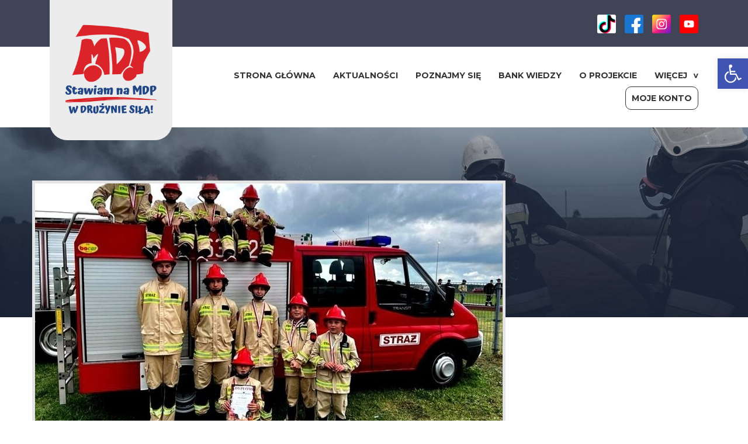

--- FILE ---
content_type: text/html; charset=UTF-8
request_url: https://stawiamnamdp.pl/druzyna/piaskowa-druzyna-mdp-tworog/
body_size: 49988
content:

<!DOCTYPE html>
<html lang="pl-PL">
<head>
	<meta charset="UTF-8">
	<meta name="viewport" content="width=device-width, initial-scale=1">
   
  <script src="https://code.jquery.com/jquery-3.4.1.min.js"
   ></script>

<link rel="icon" href="https://stawiamnamdp.pl/wp-content/themes/taureca-template/favicon.ico" type="image/x-icon" />
  <link rel="profile" href="https://gmpg.org/xfn/11">
  <link rel="stylesheet" href="https://cdnjs.cloudflare.com/ajax/libs/lightbox2/2.11.1/css/lightbox.min.css">
  <link rel="stylesheet" href="https://cdnjs.cloudflare.com/ajax/libs/font-awesome/5.11.2/css/all.css">
  <link rel="stylesheet" href="https://unpkg.com/leaflet@1.8.0/dist/leaflet.css"
   integrity="sha512-hoalWLoI8r4UszCkZ5kL8vayOGVae1oxXe/2A4AO6J9+580uKHDO3JdHb7NzwwzK5xr/Fs0W40kiNHxM9vyTtQ=="
   crossorigin=""/>
   <script src="https://unpkg.com/leaflet@1.8.0/dist/leaflet.js"
   integrity="sha512-BB3hKbKWOc9Ez/TAwyWxNXeoV9c1v6FIeYiBieIWkpLjauysF18NzgR1MBNBXf8/KABdlkX68nAhlwcDFLGPCQ=="
   crossorigin=""></script>
  <link href="https://unpkg.com/aos@2.3.1/dist/aos.css" rel="stylesheet">
  <link rel="stylesheet" href="https://stawiamnamdp.pl/wp-content/themes/taureca-template/css/owl.carousel.min.css">
  <link rel="stylesheet" href="https://stawiamnamdp.pl/wp-content/themes/taureca-template/css/owl.theme.default.min.css">
  <link rel="preconnect" href="https://fonts.googleapis.com">
<link rel="preconnect" href="https://fonts.gstatic.com" crossorigin>
<link href="https://fonts.googleapis.com/css2?family=Montserrat:wght@400;500;600;700;800;900&display=swap" rel="stylesheet">
<style>
	.custom-file-container {
  box-sizing: border-box;
  position: relative;
  display: block;
}
.custom-file-container * {
  box-sizing: border-box;
}
.custom-file-container .label-container {
  align-items: center;
  display: flex;
  justify-content: space-between;
  margin-bottom: 4px;
}
.custom-file-container .clear-button {
  color: #333;
  font-size: 26px;
  height: 26px;
  line-height: 26px;
  text-decoration: none;
  transition: color 0.2s ease-in-out;
}
.custom-file-container .clear-button:hover {
  color: #777;
}
.custom-file-container .input-container {
  display: inline-block;
  height: 40px;
  margin-bottom: 8px;
  position: relative;
  width: 100%;
}
.custom-file-container .input-container:hover {
  cursor: pointer;
}
.custom-file-container .input-hidden {
  height: 40px;
  margin: 0;
  max-width: 100%;
  min-width: 300px;
  opacity: 0;
}
.custom-file-container .input-visible {
  background-clip: padding-box;
  background-color: #fff;
  border-radius: 4px;
  border: 1px solid #c0c0af;
  color: #333;
  height: 40px;
  left: 0;
  line-height: 1.5;
  overflow: hidden;
  padding: 8px 12px;
  position: absolute;
  right: 0;
  top: 0;
  user-select: none;
  z-index: 5;
}
.custom-file-container .browse-button {
  background-color: #edede8;
  border-left: 1px solid #c0c0af;
  color: #333;
  display: block;
  height: 38px;
  padding: 8px 12px;
  position: absolute;
  right: 0;
  top: 0;
  z-index: 6;
}
.custom-file-container .image-preview {
  background-color: #edede8;
  background-position: center center;
  background-repeat: no-repeat;
  background-size: cover;
  border-radius: 4px;
  height: 250px;
  overflow: auto;
  padding: 4px;
  transition: background 0.2s ease-in-out;
  width: 100%;
}
.custom-file-container .image-preview-item {
  background-position: center center;
  background-repeat: no-repeat;
  background-size: cover;
  border-radius: 4px;
  box-shadow: 0 4px 10px 0 rgba(51, 51, 51, 0.25);
  float: left;
  height: 90px;
  margin: 1.858736059%;
  position: relative;
  transition: background 0.2s ease-in-out, opacity 0.2s ease-in-out;
  width: 29.615861214%;
}
.custom-file-container .image-preview-item.multi-item-clear-animation {
  opacity: 0;
}
.custom-file-container .image-preview-item-clear {
  background: #edede8;
  border-radius: 50%;
  box-shadow: 0 4px 10px 0 rgba(51, 51, 51, 0.25);
  height: 20px;
  left: -6px;
  margin-top: -6px;
  position: absolute;
  text-align: center;
  transition: background 0.2s ease-in-out, color 0.2s ease-in-out;
  width: 20px;
}
.custom-file-container .image-preview-item-clear:hover {
  background: #e2e2da;
  cursor: pointer;
}
.custom-file-container .image-preview-item-clear-icon {
  color: #333;
  display: block;
  margin-top: -2px;
}
	</style>
  <link rel="stylesheet" href="https://stawiamnamdp.pl/wp-content/themes/taureca-template/css/screen.css">
  <meta name='robots' content='index, follow, max-image-preview:large, max-snippet:-1, max-video-preview:-1' />

	<!-- This site is optimized with the Yoast SEO plugin v20.6 - https://yoast.com/wordpress/plugins/seo/ -->
	<title>Piaskowa Drużyna - Młodzieżowa Drużyna Pożarnicza w Tworógu - Stawiam na MDP - Młodzieżowe drużyny pożarnicze i dziecięce drużyny pożarnicze</title>
	<link rel="canonical" href="https://stawiamnamdp.pl/druzyna/piaskowa-druzyna-mdp-tworog/" />
	<meta property="og:locale" content="pl_PL" />
	<meta property="og:type" content="article" />
	<meta property="og:title" content="Piaskowa Drużyna - Młodzieżowa Drużyna Pożarnicza w Tworógu - Stawiam na MDP - Młodzieżowe drużyny pożarnicze i dziecięce drużyny pożarnicze" />
	<meta property="og:description" content="Piaskowa Drużyna to grupa 10 osobowa która prężnie działa na rzecz jednostki i społeczeństwa w naszej miejscowości i gminie." />
	<meta property="og:url" content="https://stawiamnamdp.pl/druzyna/piaskowa-druzyna-mdp-tworog/" />
	<meta property="og:site_name" content="Stawiam na MDP - Młodzieżowe drużyny pożarnicze i dziecięce drużyny pożarnicze" />
	<meta property="article:publisher" content="https://www.facebook.com/StawiamnaMDP" />
	<meta property="article:modified_time" content="2023-07-06T06:32:50+00:00" />
	<meta property="og:image" content="https://stawiamnamdp.pl/wp-content/uploads/2023/02/63fdb1c0f18c0.jpg" />
	<meta property="og:image:width" content="800" />
	<meta property="og:image:height" content="549" />
	<meta property="og:image:type" content="image/jpeg" />
	<meta name="twitter:card" content="summary_large_image" />
	<meta name="twitter:label1" content="Szacowany czas czytania" />
	<meta name="twitter:data1" content="1 minuta" />
	<script type="application/ld+json" class="yoast-schema-graph">{"@context":"https://schema.org","@graph":[{"@type":"WebPage","@id":"https://stawiamnamdp.pl/druzyna/piaskowa-druzyna-mdp-tworog/","url":"https://stawiamnamdp.pl/druzyna/piaskowa-druzyna-mdp-tworog/","name":"Piaskowa Drużyna - Młodzieżowa Drużyna Pożarnicza w Tworógu - Stawiam na MDP - Młodzieżowe drużyny pożarnicze i dziecięce drużyny pożarnicze","isPartOf":{"@id":"https://stawiamnamdp.pl/#website"},"primaryImageOfPage":{"@id":"https://stawiamnamdp.pl/druzyna/piaskowa-druzyna-mdp-tworog/#primaryimage"},"image":{"@id":"https://stawiamnamdp.pl/druzyna/piaskowa-druzyna-mdp-tworog/#primaryimage"},"thumbnailUrl":"https://stawiamnamdp.pl/wp-content/uploads/2023/02/63fdb1c0f18c0.jpg","datePublished":"2023-02-27T18:13:04+00:00","dateModified":"2023-07-06T06:32:50+00:00","breadcrumb":{"@id":"https://stawiamnamdp.pl/druzyna/piaskowa-druzyna-mdp-tworog/#breadcrumb"},"inLanguage":"pl-PL","potentialAction":[{"@type":"ReadAction","target":["https://stawiamnamdp.pl/druzyna/piaskowa-druzyna-mdp-tworog/"]}]},{"@type":"ImageObject","inLanguage":"pl-PL","@id":"https://stawiamnamdp.pl/druzyna/piaskowa-druzyna-mdp-tworog/#primaryimage","url":"https://stawiamnamdp.pl/wp-content/uploads/2023/02/63fdb1c0f18c0.jpg","contentUrl":"https://stawiamnamdp.pl/wp-content/uploads/2023/02/63fdb1c0f18c0.jpg","width":800,"height":549},{"@type":"BreadcrumbList","@id":"https://stawiamnamdp.pl/druzyna/piaskowa-druzyna-mdp-tworog/#breadcrumb","itemListElement":[{"@type":"ListItem","position":1,"name":"Strona główna","item":"https://stawiamnamdp.pl/"},{"@type":"ListItem","position":2,"name":"Piaskowa Drużyna &#8211; Młodzieżowa Drużyna Pożarnicza w Tworógu"}]},{"@type":"WebSite","@id":"https://stawiamnamdp.pl/#website","url":"https://stawiamnamdp.pl/","name":"Stawiam na MDP - Młodzieżowe drużyny pożarnicze i dziecięce drużyny pożarnicze","description":"Baza MDP i DDP z terenu Polski. Dołącz do nas już teraz!","publisher":{"@id":"https://stawiamnamdp.pl/#organization"},"potentialAction":[{"@type":"SearchAction","target":{"@type":"EntryPoint","urlTemplate":"https://stawiamnamdp.pl/?s={search_term_string}"},"query-input":"required name=search_term_string"}],"inLanguage":"pl-PL"},{"@type":"Organization","@id":"https://stawiamnamdp.pl/#organization","name":"Stawiam na MDP - Młodzieżowe drużyny pożarnicze i dziecięce drużyny pożarnicze","url":"https://stawiamnamdp.pl/","logo":{"@type":"ImageObject","inLanguage":"pl-PL","@id":"https://stawiamnamdp.pl/#/schema/logo/image/","url":"https://stawiamnamdp.pl/wp-content/uploads/2023/04/Stawiam-na-MDP-logo.png","contentUrl":"https://stawiamnamdp.pl/wp-content/uploads/2023/04/Stawiam-na-MDP-logo.png","width":500,"height":500,"caption":"Stawiam na MDP - Młodzieżowe drużyny pożarnicze i dziecięce drużyny pożarnicze"},"image":{"@id":"https://stawiamnamdp.pl/#/schema/logo/image/"},"sameAs":["https://www.facebook.com/StawiamnaMDP"]}]}</script>
	<!-- / Yoast SEO plugin. -->


<link rel="alternate" type="application/rss+xml" title="Stawiam na MDP - Młodzieżowe drużyny pożarnicze i dziecięce drużyny pożarnicze &raquo; Kanał z wpisami" href="https://stawiamnamdp.pl/feed/" />
<link rel="alternate" title="oEmbed (JSON)" type="application/json+oembed" href="https://stawiamnamdp.pl/wp-json/oembed/1.0/embed?url=https%3A%2F%2Fstawiamnamdp.pl%2Fdruzyna%2Fpiaskowa-druzyna-mdp-tworog%2F" />
<link rel="alternate" title="oEmbed (XML)" type="text/xml+oembed" href="https://stawiamnamdp.pl/wp-json/oembed/1.0/embed?url=https%3A%2F%2Fstawiamnamdp.pl%2Fdruzyna%2Fpiaskowa-druzyna-mdp-tworog%2F&#038;format=xml" />
<style id='wp-img-auto-sizes-contain-inline-css' type='text/css'>
img:is([sizes=auto i],[sizes^="auto," i]){contain-intrinsic-size:3000px 1500px}
/*# sourceURL=wp-img-auto-sizes-contain-inline-css */
</style>
<style id='wp-emoji-styles-inline-css' type='text/css'>

	img.wp-smiley, img.emoji {
		display: inline !important;
		border: none !important;
		box-shadow: none !important;
		height: 1em !important;
		width: 1em !important;
		margin: 0 0.07em !important;
		vertical-align: -0.1em !important;
		background: none !important;
		padding: 0 !important;
	}
/*# sourceURL=wp-emoji-styles-inline-css */
</style>
<link rel='stylesheet' id='taureca-template-style-css' href='https://stawiamnamdp.pl/wp-content/themes/taureca-template/style.css?ver=6.9' type='text/css' media='all' />
<link rel='stylesheet' id='image-preview-style-css' href='https://stawiamnamdp.pl/wp-content/themes/taureca-template/css/image-uploader.min.css?ver=6.9' type='text/css' media='all' />
<link rel='stylesheet' id='pojo-a11y-css' href='https://stawiamnamdp.pl/wp-content/plugins/pojo-accessibility/assets/css/style.min.css?ver=1.0.0' type='text/css' media='all' />
<script type="text/javascript" src="https://stawiamnamdp.pl/wp-includes/js/jquery/jquery.min.js?ver=3.7.1" id="jquery-core-js"></script>
<script type="text/javascript" src="https://stawiamnamdp.pl/wp-includes/js/jquery/jquery-migrate.min.js?ver=3.4.1" id="jquery-migrate-js"></script>
<link rel="https://api.w.org/" href="https://stawiamnamdp.pl/wp-json/" /><link rel="alternate" title="JSON" type="application/json" href="https://stawiamnamdp.pl/wp-json/wp/v2/jednostka/1153" /><link rel="EditURI" type="application/rsd+xml" title="RSD" href="https://stawiamnamdp.pl/xmlrpc.php?rsd" />
<meta name="generator" content="WordPress 6.9" />
<link rel='shortlink' href='https://stawiamnamdp.pl/?p=1153' />
<style type="text/css">
#pojo-a11y-toolbar .pojo-a11y-toolbar-toggle a{ background-color: #4054b2;	color: #ffffff;}
#pojo-a11y-toolbar .pojo-a11y-toolbar-overlay, #pojo-a11y-toolbar .pojo-a11y-toolbar-overlay ul.pojo-a11y-toolbar-items.pojo-a11y-links{ border-color: #4054b2;}
body.pojo-a11y-focusable a:focus{ outline-style: solid !important;	outline-width: 1px !important;	outline-color: #FF0000 !important;}
#pojo-a11y-toolbar{ top: 100px !important;}
#pojo-a11y-toolbar .pojo-a11y-toolbar-overlay{ background-color: #ffffff;}
#pojo-a11y-toolbar .pojo-a11y-toolbar-overlay ul.pojo-a11y-toolbar-items li.pojo-a11y-toolbar-item a, #pojo-a11y-toolbar .pojo-a11y-toolbar-overlay p.pojo-a11y-toolbar-title{ color: #333333;}
#pojo-a11y-toolbar .pojo-a11y-toolbar-overlay ul.pojo-a11y-toolbar-items li.pojo-a11y-toolbar-item a.active{ background-color: #4054b2;	color: #ffffff;}
@media (max-width: 767px) { #pojo-a11y-toolbar { top: 50px !important; } }</style>  
<style id='global-styles-inline-css' type='text/css'>
:root{--wp--preset--aspect-ratio--square: 1;--wp--preset--aspect-ratio--4-3: 4/3;--wp--preset--aspect-ratio--3-4: 3/4;--wp--preset--aspect-ratio--3-2: 3/2;--wp--preset--aspect-ratio--2-3: 2/3;--wp--preset--aspect-ratio--16-9: 16/9;--wp--preset--aspect-ratio--9-16: 9/16;--wp--preset--color--black: #000000;--wp--preset--color--cyan-bluish-gray: #abb8c3;--wp--preset--color--white: #ffffff;--wp--preset--color--pale-pink: #f78da7;--wp--preset--color--vivid-red: #cf2e2e;--wp--preset--color--luminous-vivid-orange: #ff6900;--wp--preset--color--luminous-vivid-amber: #fcb900;--wp--preset--color--light-green-cyan: #7bdcb5;--wp--preset--color--vivid-green-cyan: #00d084;--wp--preset--color--pale-cyan-blue: #8ed1fc;--wp--preset--color--vivid-cyan-blue: #0693e3;--wp--preset--color--vivid-purple: #9b51e0;--wp--preset--gradient--vivid-cyan-blue-to-vivid-purple: linear-gradient(135deg,rgb(6,147,227) 0%,rgb(155,81,224) 100%);--wp--preset--gradient--light-green-cyan-to-vivid-green-cyan: linear-gradient(135deg,rgb(122,220,180) 0%,rgb(0,208,130) 100%);--wp--preset--gradient--luminous-vivid-amber-to-luminous-vivid-orange: linear-gradient(135deg,rgb(252,185,0) 0%,rgb(255,105,0) 100%);--wp--preset--gradient--luminous-vivid-orange-to-vivid-red: linear-gradient(135deg,rgb(255,105,0) 0%,rgb(207,46,46) 100%);--wp--preset--gradient--very-light-gray-to-cyan-bluish-gray: linear-gradient(135deg,rgb(238,238,238) 0%,rgb(169,184,195) 100%);--wp--preset--gradient--cool-to-warm-spectrum: linear-gradient(135deg,rgb(74,234,220) 0%,rgb(151,120,209) 20%,rgb(207,42,186) 40%,rgb(238,44,130) 60%,rgb(251,105,98) 80%,rgb(254,248,76) 100%);--wp--preset--gradient--blush-light-purple: linear-gradient(135deg,rgb(255,206,236) 0%,rgb(152,150,240) 100%);--wp--preset--gradient--blush-bordeaux: linear-gradient(135deg,rgb(254,205,165) 0%,rgb(254,45,45) 50%,rgb(107,0,62) 100%);--wp--preset--gradient--luminous-dusk: linear-gradient(135deg,rgb(255,203,112) 0%,rgb(199,81,192) 50%,rgb(65,88,208) 100%);--wp--preset--gradient--pale-ocean: linear-gradient(135deg,rgb(255,245,203) 0%,rgb(182,227,212) 50%,rgb(51,167,181) 100%);--wp--preset--gradient--electric-grass: linear-gradient(135deg,rgb(202,248,128) 0%,rgb(113,206,126) 100%);--wp--preset--gradient--midnight: linear-gradient(135deg,rgb(2,3,129) 0%,rgb(40,116,252) 100%);--wp--preset--font-size--small: 13px;--wp--preset--font-size--medium: 20px;--wp--preset--font-size--large: 36px;--wp--preset--font-size--x-large: 42px;--wp--preset--spacing--20: 0.44rem;--wp--preset--spacing--30: 0.67rem;--wp--preset--spacing--40: 1rem;--wp--preset--spacing--50: 1.5rem;--wp--preset--spacing--60: 2.25rem;--wp--preset--spacing--70: 3.38rem;--wp--preset--spacing--80: 5.06rem;--wp--preset--shadow--natural: 6px 6px 9px rgba(0, 0, 0, 0.2);--wp--preset--shadow--deep: 12px 12px 50px rgba(0, 0, 0, 0.4);--wp--preset--shadow--sharp: 6px 6px 0px rgba(0, 0, 0, 0.2);--wp--preset--shadow--outlined: 6px 6px 0px -3px rgb(255, 255, 255), 6px 6px rgb(0, 0, 0);--wp--preset--shadow--crisp: 6px 6px 0px rgb(0, 0, 0);}:where(.is-layout-flex){gap: 0.5em;}:where(.is-layout-grid){gap: 0.5em;}body .is-layout-flex{display: flex;}.is-layout-flex{flex-wrap: wrap;align-items: center;}.is-layout-flex > :is(*, div){margin: 0;}body .is-layout-grid{display: grid;}.is-layout-grid > :is(*, div){margin: 0;}:where(.wp-block-columns.is-layout-flex){gap: 2em;}:where(.wp-block-columns.is-layout-grid){gap: 2em;}:where(.wp-block-post-template.is-layout-flex){gap: 1.25em;}:where(.wp-block-post-template.is-layout-grid){gap: 1.25em;}.has-black-color{color: var(--wp--preset--color--black) !important;}.has-cyan-bluish-gray-color{color: var(--wp--preset--color--cyan-bluish-gray) !important;}.has-white-color{color: var(--wp--preset--color--white) !important;}.has-pale-pink-color{color: var(--wp--preset--color--pale-pink) !important;}.has-vivid-red-color{color: var(--wp--preset--color--vivid-red) !important;}.has-luminous-vivid-orange-color{color: var(--wp--preset--color--luminous-vivid-orange) !important;}.has-luminous-vivid-amber-color{color: var(--wp--preset--color--luminous-vivid-amber) !important;}.has-light-green-cyan-color{color: var(--wp--preset--color--light-green-cyan) !important;}.has-vivid-green-cyan-color{color: var(--wp--preset--color--vivid-green-cyan) !important;}.has-pale-cyan-blue-color{color: var(--wp--preset--color--pale-cyan-blue) !important;}.has-vivid-cyan-blue-color{color: var(--wp--preset--color--vivid-cyan-blue) !important;}.has-vivid-purple-color{color: var(--wp--preset--color--vivid-purple) !important;}.has-black-background-color{background-color: var(--wp--preset--color--black) !important;}.has-cyan-bluish-gray-background-color{background-color: var(--wp--preset--color--cyan-bluish-gray) !important;}.has-white-background-color{background-color: var(--wp--preset--color--white) !important;}.has-pale-pink-background-color{background-color: var(--wp--preset--color--pale-pink) !important;}.has-vivid-red-background-color{background-color: var(--wp--preset--color--vivid-red) !important;}.has-luminous-vivid-orange-background-color{background-color: var(--wp--preset--color--luminous-vivid-orange) !important;}.has-luminous-vivid-amber-background-color{background-color: var(--wp--preset--color--luminous-vivid-amber) !important;}.has-light-green-cyan-background-color{background-color: var(--wp--preset--color--light-green-cyan) !important;}.has-vivid-green-cyan-background-color{background-color: var(--wp--preset--color--vivid-green-cyan) !important;}.has-pale-cyan-blue-background-color{background-color: var(--wp--preset--color--pale-cyan-blue) !important;}.has-vivid-cyan-blue-background-color{background-color: var(--wp--preset--color--vivid-cyan-blue) !important;}.has-vivid-purple-background-color{background-color: var(--wp--preset--color--vivid-purple) !important;}.has-black-border-color{border-color: var(--wp--preset--color--black) !important;}.has-cyan-bluish-gray-border-color{border-color: var(--wp--preset--color--cyan-bluish-gray) !important;}.has-white-border-color{border-color: var(--wp--preset--color--white) !important;}.has-pale-pink-border-color{border-color: var(--wp--preset--color--pale-pink) !important;}.has-vivid-red-border-color{border-color: var(--wp--preset--color--vivid-red) !important;}.has-luminous-vivid-orange-border-color{border-color: var(--wp--preset--color--luminous-vivid-orange) !important;}.has-luminous-vivid-amber-border-color{border-color: var(--wp--preset--color--luminous-vivid-amber) !important;}.has-light-green-cyan-border-color{border-color: var(--wp--preset--color--light-green-cyan) !important;}.has-vivid-green-cyan-border-color{border-color: var(--wp--preset--color--vivid-green-cyan) !important;}.has-pale-cyan-blue-border-color{border-color: var(--wp--preset--color--pale-cyan-blue) !important;}.has-vivid-cyan-blue-border-color{border-color: var(--wp--preset--color--vivid-cyan-blue) !important;}.has-vivid-purple-border-color{border-color: var(--wp--preset--color--vivid-purple) !important;}.has-vivid-cyan-blue-to-vivid-purple-gradient-background{background: var(--wp--preset--gradient--vivid-cyan-blue-to-vivid-purple) !important;}.has-light-green-cyan-to-vivid-green-cyan-gradient-background{background: var(--wp--preset--gradient--light-green-cyan-to-vivid-green-cyan) !important;}.has-luminous-vivid-amber-to-luminous-vivid-orange-gradient-background{background: var(--wp--preset--gradient--luminous-vivid-amber-to-luminous-vivid-orange) !important;}.has-luminous-vivid-orange-to-vivid-red-gradient-background{background: var(--wp--preset--gradient--luminous-vivid-orange-to-vivid-red) !important;}.has-very-light-gray-to-cyan-bluish-gray-gradient-background{background: var(--wp--preset--gradient--very-light-gray-to-cyan-bluish-gray) !important;}.has-cool-to-warm-spectrum-gradient-background{background: var(--wp--preset--gradient--cool-to-warm-spectrum) !important;}.has-blush-light-purple-gradient-background{background: var(--wp--preset--gradient--blush-light-purple) !important;}.has-blush-bordeaux-gradient-background{background: var(--wp--preset--gradient--blush-bordeaux) !important;}.has-luminous-dusk-gradient-background{background: var(--wp--preset--gradient--luminous-dusk) !important;}.has-pale-ocean-gradient-background{background: var(--wp--preset--gradient--pale-ocean) !important;}.has-electric-grass-gradient-background{background: var(--wp--preset--gradient--electric-grass) !important;}.has-midnight-gradient-background{background: var(--wp--preset--gradient--midnight) !important;}.has-small-font-size{font-size: var(--wp--preset--font-size--small) !important;}.has-medium-font-size{font-size: var(--wp--preset--font-size--medium) !important;}.has-large-font-size{font-size: var(--wp--preset--font-size--large) !important;}.has-x-large-font-size{font-size: var(--wp--preset--font-size--x-large) !important;}
/*# sourceURL=global-styles-inline-css */
</style>
</head>

<body class="wp-singular jednostka-template-default single single-jednostka postid-1153 wp-theme-taureca-template" itemscope itemtype="http://schema.org/WebPage">


<header itemscope itemtype="http://schema.org/WPHeader">
    <div class="top-bar">
      <div class="container">
        <ul class="top-bar__social">
                                
                      <li class="top-bar__social__item">
                        <a href="https://www.tiktok.com/@stawiam_na_mdp">
                                                          <img src="https://stawiamnamdp.pl/wp-content/themes/taureca-template/images/icon_tiktok.png" alt="Logo Tiktok">
                                                        </a>
                      </li>

                                                          
                      <li class="top-bar__social__item">
                        <a href="https://www.facebook.com/profile.php?id=100088588281435">
                                                          <img src="https://stawiamnamdp.pl/wp-content/themes/taureca-template/images/icon_facebook.png" alt="Logo Facebook">
                                                        </a>
                      </li>

                                                          
                      <li class="top-bar__social__item">
                        <a href="https://www.instagram.com/stawiam_na_mdp/">
                                                          <img src="https://stawiamnamdp.pl/wp-content/themes/taureca-template/images/icon_instagram.png" alt="Logo Instagram">
                                                        </a>
                      </li>

                                                          
                      <li class="top-bar__social__item">
                        <a href="https://www.youtube.com/channel/UCFlzpSEbgcaPNhBhkFO5v6g">
                                                          <img src="https://stawiamnamdp.pl/wp-content/themes/taureca-template/images/icon_youtube.png" alt="Logo Youtube">
                                                        </a>
                      </li>

                                      
            </ul>
      </div>
    </div>
    <div class="main-bar main-bar--lights main-bar--on-heros main-bar--on-scrolls">
      <div class="container">
        <div class="main-bar__wrapper">
          <div class="website-logo">
            <a tabindex="-1" href="https://stawiamnamdp.pl/"><img class="img-responsive"   src="https://stawiamnamdp.pl/wp-content/uploads/2023/04/Projekt-bez-tytulu.png" ></a>
          </div>

          <nav class="menu ">
            <h2 class="visually-hidden">Menu</h2>
          	<ul  class="menu__wrapper"><li id="menu-item-249" class="menu-item menu-item-type-post_type menu-item-object-page menu-item-home menu-item-249 menu__item"><a href="https://stawiamnamdp.pl/">Strona główna</a></li>
<li id="menu-item-245" class="menu-item menu-item-type-post_type menu-item-object-page menu-item-245 menu__item"><a href="https://stawiamnamdp.pl/aktualnosci/">Aktualności</a></li>
<li id="menu-item-1159" class="menu-item menu-item-type-post_type menu-item-object-page menu-item-1159 menu__item"><a href="https://stawiamnamdp.pl/poznajmy-sie/">Poznajmy się</a></li>
<li id="menu-item-268" class="menu-item menu-item-type-post_type menu-item-object-page menu-item-268 menu__item"><a href="https://stawiamnamdp.pl/wiedza/">Bank wiedzy</a></li>
<li id="menu-item-246" class="menu-item menu-item-type-post_type menu-item-object-page menu-item-246 menu__item"><a href="https://stawiamnamdp.pl/o-projekcie/">O projekcie</a></li>
<li id="menu-item-1173" class="menu-item menu-item-type-custom menu-item-object-custom menu-item-has-children menu-item-1173 menu__item"><a href="#">WIĘCEJ</a>
<ul class="sub-menu">
	<li id="menu-item-699" class="menu-item menu-item-type-post_type_archive menu-item-object-nasza-druzyna menu-item-699 menu__item"><a href="https://stawiamnamdp.pl/nasza-druzyna/">Nasza drużyna</a></li>
	<li id="menu-item-2796" class="menu-item menu-item-type-post_type menu-item-object-page menu-item-2796 menu__item"><a href="https://stawiamnamdp.pl/kongres-mdp/">Kongres MDP</a></li>
	<li id="menu-item-248" class="menu-item menu-item-type-post_type menu-item-object-page menu-item-248 menu__item"><a href="https://stawiamnamdp.pl/wesprzyj/">Wesprzyj</a></li>
	<li id="menu-item-698" class="menu-item menu-item-type-post_type menu-item-object-page menu-item-698 menu__item"><a href="https://stawiamnamdp.pl/faq/">FAQ</a></li>
	<li id="menu-item-247" class="menu-item menu-item-type-post_type menu-item-object-page menu-item-247 menu__item"><a href="https://stawiamnamdp.pl/kontakt/">Kontakt</a></li>
</ul>
</li>
<li id="menu-item-1172" class="acc menu-item menu-item-type-post_type menu-item-object-page menu-item-1172 menu__item"><a href="https://stawiamnamdp.pl/moje-konto/">Moje konto</a></li>
</ul>
            <button class="menu-trigger js-open">
              <i class="fas fa-bars"></i>
            </button>
          </nav>
        </div>
      </div>
    </div>

    <div class="menu-mobile menu">
        <nav class="menu__wrapper">
            
          <div class="menu__header">  <div class="website-logo">
            <a href="https://stawiamnamdp.pl/"><img class="img-responsive" src="https://stawiamnamdp.pl/wp-content/uploads/2023/04/Projekt-bez-tytulu.png" ></a>
          </div> <button class="menu__close js-close">
              <i class="fas fa-times"></i>
            </button></div>
       

          <ul  class="menu__item-wrapper"><li class="menu-item menu-item-type-post_type menu-item-object-page menu-item-home menu-item-249 menu__item"><a href="https://stawiamnamdp.pl/">Strona główna</a></li>
<li class="menu-item menu-item-type-post_type menu-item-object-page menu-item-245 menu__item"><a href="https://stawiamnamdp.pl/aktualnosci/">Aktualności</a></li>
<li class="menu-item menu-item-type-post_type menu-item-object-page menu-item-1159 menu__item"><a href="https://stawiamnamdp.pl/poznajmy-sie/">Poznajmy się</a></li>
<li class="menu-item menu-item-type-post_type menu-item-object-page menu-item-268 menu__item"><a href="https://stawiamnamdp.pl/wiedza/">Bank wiedzy</a></li>
<li class="menu-item menu-item-type-post_type menu-item-object-page menu-item-246 menu__item"><a href="https://stawiamnamdp.pl/o-projekcie/">O projekcie</a></li>
<li class="menu-item menu-item-type-custom menu-item-object-custom menu-item-has-children menu-item-1173 menu__item"><a href="#">WIĘCEJ</a>
<ul class="sub-menu">
	<li class="menu-item menu-item-type-post_type_archive menu-item-object-nasza-druzyna menu-item-699 menu__item"><a href="https://stawiamnamdp.pl/nasza-druzyna/">Nasza drużyna</a></li>
	<li class="menu-item menu-item-type-post_type menu-item-object-page menu-item-2796 menu__item"><a href="https://stawiamnamdp.pl/kongres-mdp/">Kongres MDP</a></li>
	<li class="menu-item menu-item-type-post_type menu-item-object-page menu-item-248 menu__item"><a href="https://stawiamnamdp.pl/wesprzyj/">Wesprzyj</a></li>
	<li class="menu-item menu-item-type-post_type menu-item-object-page menu-item-698 menu__item"><a href="https://stawiamnamdp.pl/faq/">FAQ</a></li>
	<li class="menu-item menu-item-type-post_type menu-item-object-page menu-item-247 menu__item"><a href="https://stawiamnamdp.pl/kontakt/">Kontakt</a></li>
</ul>
</li>
<li class="acc menu-item menu-item-type-post_type menu-item-object-page menu-item-1172 menu__item"><a href="https://stawiamnamdp.pl/moje-konto/">Moje konto</a></li>
</ul>    
         
        </nav>
      </div>
  </header>
  

  
<main class="site-content">




		<div class="hero hero--post hero--team">
  
        
</div>
  <div class="team-header">
    <div class="container container-mini">
          <picture>
                <source media="(max-width: 768px)" srcset="https://stawiamnamdp.pl/wp-content/uploads/2023/02/63fdb1c0f18c0-738x275.jpg" />
                <source media="(min-width: 769px)" srcset="https://stawiamnamdp.pl/wp-content/uploads/2023/02/63fdb1c0f18c0-800x435.jpg" />
                <img class="img-responsive team-header__image" src="https://stawiamnamdp.pl/wp-content/uploads/2023/02/63fdb1c0f18c0-800x435.jpg" alt="Piaskowa Drużyna &#8211; Młodzieżowa Drużyna Pożarnicza w Tworógu" />
              </picture>

            </div>
  </div>
    
  <div id="content" class="container container-mini">
    <div class="team-wrapper">
      <div class="team-sidebar">
                        <img src="https://stawiamnamdp.pl/wp-content/uploads/2023/02/63fd191606f11-200x200.jpg" alt="Piaskowa Drużyna &#8211; Młodzieżowa Drużyna Pożarnicza w Tworógu" class="img-responsive team-sidebar__avatar">
                            <h1 class="team-sidebar__title">
          Piaskowa Drużyna &#8211; Młodzieżowa Drużyna Pożarnicza w Tworógu        </h1>

        <ul class="team-sidebar__contact">
                                 <li class="team-sidebar__contact__item">
            <img class="team-sidebar__contact__item__icon" src="https://stawiamnamdp.pl/wp-content/themes/taureca-template/images/phone_icon.svg" >
             <a href="tel:516492729">516492729</a>
           </li>
                                                        <li class="team-sidebar__contact__item">
            <img class="team-sidebar__contact__item__icon" src="https://stawiamnamdp.pl/wp-content/themes/taureca-template/images/envelope_icon.svg" >
             <a href="mailto:osptworog@gmail.com">osptworog@gmail.com</a>
           </li>
                                                        <li class="team-sidebar__contact__item">
            <img class="team-sidebar__contact__item__icon" src="https://stawiamnamdp.pl/wp-content/themes/taureca-template/images/house_icon.svg" >
             <address>
                Tworóg           , Powstańców śląskich 2a<br> 42-690             </address>
           </li>
                              </ul>

                  <ul class="team-sidebar__location">
   			              <li class="team-sidebar__location__item">
                <strong>Gmina: </strong> Tworóg              </li>
			  			                <li class="team-sidebar__location__item">
                <strong>Powiat: </strong> tarnogórski              </li>
			  	  			                <li class="team-sidebar__location__item">
                <strong>Województwo: </strong> śląskie              </li>
			  	            
          </ul>

                   <ul class="team-sidebar__social">
                                                                                                            
                      <li class="team-sidebar__social__item">
                        <a href="https://www.facebook.com/osptworog">
                                                          <img src="https://stawiamnamdp.pl/wp-content/themes/taureca-template/images/icon_facebook.png" alt="Logo Facebook">
                                                        </a>
                      </li>

                                                                            
            </ul>
      </div>


       
            <div class="team-content">
              <h3 class="team-content__title">Opis</h3>
              <p>Piaskowa Drużyna to grupa 10 osobowa która prężnie działa na rzecz jednostki i społeczeństwa w naszej miejscowości i gminie.</p>
                       

                                   <h3 class="team-content__title team-content__title--photo">Zdjęcia</h3>
                    <ul class="team-content__gallery">
                                              <li class="team-content__gallery__item">
                          <a href="https://stawiamnamdp.pl/wp-content/uploads/2023/02/63fd1baf384ce.jpg" data-lightbox="Piaskowa Drużyna &#8211; Młodzieżowa Drużyna Pożarnicza w Tworógu">
                            <img src="https://stawiamnamdp.pl/wp-content/uploads/2023/02/63fd1baf384ce-770x520.jpg" alt="Zdjęcie nr 1 Piaskowa Drużyna &#8211; Młodzieżowa Drużyna Pożarnicza w Tworógu " class="img-responsive">
                          </a>
                        </li>
                                                                    </ul>
                                            </div>

      
            </div>
    
  </div>


  

</main>

<section class="project-info">
<div class="container">
    <div class="project-info__wrapper">
    <div class="project-info__img-left">
        <img class="img-responsive" src="https://stawiamnamdp.pl/wp-content/uploads/2025/09/Projekt-bez-nazwy-13.png" >
      </div>
      <div class="project-info__desc">
       
                
      </div>
      <div class="project-info__img-right">
        <img class="img-responsive" src="https://stawiamnamdp.pl/wp-content/uploads/2025/09/Projekt-bez-nazwy-12.png" >
      </div>
     
    </div>

  </div>

</section>
 

	<footer class="footer" itemscope itemtype="http://schema.org/WPFooter">
   

    <div class="container">
      <div class="row">
        <div class="col-12">
          <div class="footer__bottom">
            <small class="footer__credit">
              Copyright © OSP Kwilcz 2025. Wszystkie prawa zastrzeżone.            </small>

            <a href="https://taureca.com" target="_blank" class="footer__author" title="Strony internetowe ">
              <span>Realizacja</span>
              <img src="https://taureca.com/taureca_strony_sklepy_internetowe_aplikacje_logo.svg" class="footer__author-image">
            </a>
          </div>
        </div>
      </div>
    </div>
  </footer>

<script type="speculationrules">
{"prefetch":[{"source":"document","where":{"and":[{"href_matches":"/*"},{"not":{"href_matches":["/wp-*.php","/wp-admin/*","/wp-content/uploads/*","/wp-content/*","/wp-content/plugins/*","/wp-content/themes/taureca-template/*","/*\\?(.+)"]}},{"not":{"selector_matches":"a[rel~=\"nofollow\"]"}},{"not":{"selector_matches":".no-prefetch, .no-prefetch a"}}]},"eagerness":"conservative"}]}
</script>
<script type="text/javascript" id="pojo-a11y-js-extra">
/* <![CDATA[ */
var PojoA11yOptions = {"focusable":"","remove_link_target":"1","add_role_links":"1","enable_save":"1","save_expiration":"12"};
//# sourceURL=pojo-a11y-js-extra
/* ]]> */
</script>
<script type="text/javascript" src="https://stawiamnamdp.pl/wp-content/plugins/pojo-accessibility/assets/js/app.min.js?ver=1.0.0" id="pojo-a11y-js"></script>
<script id="wp-emoji-settings" type="application/json">
{"baseUrl":"https://s.w.org/images/core/emoji/17.0.2/72x72/","ext":".png","svgUrl":"https://s.w.org/images/core/emoji/17.0.2/svg/","svgExt":".svg","source":{"concatemoji":"https://stawiamnamdp.pl/wp-includes/js/wp-emoji-release.min.js?ver=6.9"}}
</script>
<script type="module">
/* <![CDATA[ */
/*! This file is auto-generated */
const a=JSON.parse(document.getElementById("wp-emoji-settings").textContent),o=(window._wpemojiSettings=a,"wpEmojiSettingsSupports"),s=["flag","emoji"];function i(e){try{var t={supportTests:e,timestamp:(new Date).valueOf()};sessionStorage.setItem(o,JSON.stringify(t))}catch(e){}}function c(e,t,n){e.clearRect(0,0,e.canvas.width,e.canvas.height),e.fillText(t,0,0);t=new Uint32Array(e.getImageData(0,0,e.canvas.width,e.canvas.height).data);e.clearRect(0,0,e.canvas.width,e.canvas.height),e.fillText(n,0,0);const a=new Uint32Array(e.getImageData(0,0,e.canvas.width,e.canvas.height).data);return t.every((e,t)=>e===a[t])}function p(e,t){e.clearRect(0,0,e.canvas.width,e.canvas.height),e.fillText(t,0,0);var n=e.getImageData(16,16,1,1);for(let e=0;e<n.data.length;e++)if(0!==n.data[e])return!1;return!0}function u(e,t,n,a){switch(t){case"flag":return n(e,"\ud83c\udff3\ufe0f\u200d\u26a7\ufe0f","\ud83c\udff3\ufe0f\u200b\u26a7\ufe0f")?!1:!n(e,"\ud83c\udde8\ud83c\uddf6","\ud83c\udde8\u200b\ud83c\uddf6")&&!n(e,"\ud83c\udff4\udb40\udc67\udb40\udc62\udb40\udc65\udb40\udc6e\udb40\udc67\udb40\udc7f","\ud83c\udff4\u200b\udb40\udc67\u200b\udb40\udc62\u200b\udb40\udc65\u200b\udb40\udc6e\u200b\udb40\udc67\u200b\udb40\udc7f");case"emoji":return!a(e,"\ud83e\u1fac8")}return!1}function f(e,t,n,a){let r;const o=(r="undefined"!=typeof WorkerGlobalScope&&self instanceof WorkerGlobalScope?new OffscreenCanvas(300,150):document.createElement("canvas")).getContext("2d",{willReadFrequently:!0}),s=(o.textBaseline="top",o.font="600 32px Arial",{});return e.forEach(e=>{s[e]=t(o,e,n,a)}),s}function r(e){var t=document.createElement("script");t.src=e,t.defer=!0,document.head.appendChild(t)}a.supports={everything:!0,everythingExceptFlag:!0},new Promise(t=>{let n=function(){try{var e=JSON.parse(sessionStorage.getItem(o));if("object"==typeof e&&"number"==typeof e.timestamp&&(new Date).valueOf()<e.timestamp+604800&&"object"==typeof e.supportTests)return e.supportTests}catch(e){}return null}();if(!n){if("undefined"!=typeof Worker&&"undefined"!=typeof OffscreenCanvas&&"undefined"!=typeof URL&&URL.createObjectURL&&"undefined"!=typeof Blob)try{var e="postMessage("+f.toString()+"("+[JSON.stringify(s),u.toString(),c.toString(),p.toString()].join(",")+"));",a=new Blob([e],{type:"text/javascript"});const r=new Worker(URL.createObjectURL(a),{name:"wpTestEmojiSupports"});return void(r.onmessage=e=>{i(n=e.data),r.terminate(),t(n)})}catch(e){}i(n=f(s,u,c,p))}t(n)}).then(e=>{for(const n in e)a.supports[n]=e[n],a.supports.everything=a.supports.everything&&a.supports[n],"flag"!==n&&(a.supports.everythingExceptFlag=a.supports.everythingExceptFlag&&a.supports[n]);var t;a.supports.everythingExceptFlag=a.supports.everythingExceptFlag&&!a.supports.flag,a.supports.everything||((t=a.source||{}).concatemoji?r(t.concatemoji):t.wpemoji&&t.twemoji&&(r(t.twemoji),r(t.wpemoji)))});
//# sourceURL=https://stawiamnamdp.pl/wp-includes/js/wp-emoji-loader.min.js
/* ]]> */
</script>
		<a id="pojo-a11y-skip-content" class="pojo-skip-link pojo-skip-content" tabindex="1" accesskey="s" href="#content">Przejdź do treści</a>
				<nav id="pojo-a11y-toolbar" class="pojo-a11y-toolbar-right pojo-a11y-visible-desktop" role="navigation">
			<div class="pojo-a11y-toolbar-toggle">
				<a class="pojo-a11y-toolbar-link pojo-a11y-toolbar-toggle-link" href="javascript:void(0);" title="Dostępność" role="button">
					<span class="pojo-sr-only sr-only">Open toolbar</span>
					<svg xmlns="http://www.w3.org/2000/svg" viewBox="0 0 100 100" fill="currentColor" width="1em">
						<title>Dostępność</title>
						<g><path d="M60.4,78.9c-2.2,4.1-5.3,7.4-9.2,9.8c-4,2.4-8.3,3.6-13,3.6c-6.9,0-12.8-2.4-17.7-7.3c-4.9-4.9-7.3-10.8-7.3-17.7c0-5,1.4-9.5,4.1-13.7c2.7-4.2,6.4-7.2,10.9-9.2l-0.9-7.3c-6.3,2.3-11.4,6.2-15.3,11.8C7.9,54.4,6,60.6,6,67.3c0,5.8,1.4,11.2,4.3,16.1s6.8,8.8,11.7,11.7c4.9,2.9,10.3,4.3,16.1,4.3c7,0,13.3-2.1,18.9-6.2c5.7-4.1,9.6-9.5,11.7-16.2l-5.7-11.4C63.5,70.4,62.5,74.8,60.4,78.9z"/><path d="M93.8,71.3l-11.1,5.5L70,51.4c-0.6-1.3-1.7-2-3.2-2H41.3l-0.9-7.2h22.7v-7.2H39.6L37.5,19c2.5,0.3,4.8-0.5,6.7-2.3c1.9-1.8,2.9-4,2.9-6.6c0-2.5-0.9-4.6-2.6-6.3c-1.8-1.8-3.9-2.6-6.3-2.6c-2,0-3.8,0.6-5.4,1.8c-1.6,1.2-2.7,2.7-3.2,4.6c-0.3,1-0.4,1.8-0.3,2.3l5.4,43.5c0.1,0.9,0.5,1.6,1.2,2.3c0.7,0.6,1.5,0.9,2.4,0.9h26.4l13.4,26.7c0.6,1.3,1.7,2,3.2,2c0.6,0,1.1-0.1,1.6-0.4L97,77.7L93.8,71.3z"/></g>					</svg>
				</a>
			</div>
			<div class="pojo-a11y-toolbar-overlay">
				<div class="pojo-a11y-toolbar-inner">
					<p class="pojo-a11y-toolbar-title">Dostępność</p>
					
					<ul class="pojo-a11y-toolbar-items pojo-a11y-tools">
																			<li class="pojo-a11y-toolbar-item">
								<a href="#" class="pojo-a11y-toolbar-link pojo-a11y-btn-resize-font pojo-a11y-btn-resize-plus" data-action="resize-plus" data-action-group="resize" tabindex="-1" role="button">
									<span class="pojo-a11y-toolbar-icon"><svg version="1.1" xmlns="http://www.w3.org/2000/svg" width="1em" viewBox="0 0 448 448"><title>Zwiększ tekst</title><path fill="currentColor" d="M256 200v16c0 4.25-3.75 8-8 8h-56v56c0 4.25-3.75 8-8 8h-16c-4.25 0-8-3.75-8-8v-56h-56c-4.25 0-8-3.75-8-8v-16c0-4.25 3.75-8 8-8h56v-56c0-4.25 3.75-8 8-8h16c4.25 0 8 3.75 8 8v56h56c4.25 0 8 3.75 8 8zM288 208c0-61.75-50.25-112-112-112s-112 50.25-112 112 50.25 112 112 112 112-50.25 112-112zM416 416c0 17.75-14.25 32-32 32-8.5 0-16.75-3.5-22.5-9.5l-85.75-85.5c-29.25 20.25-64.25 31-99.75 31-97.25 0-176-78.75-176-176s78.75-176 176-176 176 78.75 176 176c0 35.5-10.75 70.5-31 99.75l85.75 85.75c5.75 5.75 9.25 14 9.25 22.5z"></path></svg></span><span class="pojo-a11y-toolbar-text">Zwiększ tekst</span>								</a>
							</li>
							
							<li class="pojo-a11y-toolbar-item">
								<a href="#" class="pojo-a11y-toolbar-link pojo-a11y-btn-resize-font pojo-a11y-btn-resize-minus" data-action="resize-minus" data-action-group="resize" tabindex="-1" role="button">
									<span class="pojo-a11y-toolbar-icon"><svg version="1.1" xmlns="http://www.w3.org/2000/svg" width="1em" viewBox="0 0 448 448"><title>Zmniejsz tekst</title><path fill="currentColor" d="M256 200v16c0 4.25-3.75 8-8 8h-144c-4.25 0-8-3.75-8-8v-16c0-4.25 3.75-8 8-8h144c4.25 0 8 3.75 8 8zM288 208c0-61.75-50.25-112-112-112s-112 50.25-112 112 50.25 112 112 112 112-50.25 112-112zM416 416c0 17.75-14.25 32-32 32-8.5 0-16.75-3.5-22.5-9.5l-85.75-85.5c-29.25 20.25-64.25 31-99.75 31-97.25 0-176-78.75-176-176s78.75-176 176-176 176 78.75 176 176c0 35.5-10.75 70.5-31 99.75l85.75 85.75c5.75 5.75 9.25 14 9.25 22.5z"></path></svg></span><span class="pojo-a11y-toolbar-text">Zmniejsz tekst</span>								</a>
							</li>
						
						
													<li class="pojo-a11y-toolbar-item">
								<a href="#" class="pojo-a11y-toolbar-link pojo-a11y-btn-background-group pojo-a11y-btn-high-contrast" data-action="high-contrast" data-action-group="schema" tabindex="-1" role="button">
									<span class="pojo-a11y-toolbar-icon"><svg version="1.1" xmlns="http://www.w3.org/2000/svg" width="1em" viewBox="0 0 448 448"><title>Wysoki kontrast</title><path fill="currentColor" d="M192 360v-272c-75 0-136 61-136 136s61 136 136 136zM384 224c0 106-86 192-192 192s-192-86-192-192 86-192 192-192 192 86 192 192z"></path></svg></span><span class="pojo-a11y-toolbar-text">Wysoki kontrast</span>								</a>
							</li>
						
						
													<li class="pojo-a11y-toolbar-item">
								<a href="#" class="pojo-a11y-toolbar-link pojo-a11y-btn-background-group pojo-a11y-btn-light-background" data-action="light-background" data-action-group="schema" tabindex="-1" role="button">
									<span class="pojo-a11y-toolbar-icon"><svg version="1.1" xmlns="http://www.w3.org/2000/svg" width="1em" viewBox="0 0 448 448"><title>Jasne tło</title><path fill="currentColor" d="M184 144c0 4.25-3.75 8-8 8s-8-3.75-8-8c0-17.25-26.75-24-40-24-4.25 0-8-3.75-8-8s3.75-8 8-8c23.25 0 56 12.25 56 40zM224 144c0-50-50.75-80-96-80s-96 30-96 80c0 16 6.5 32.75 17 45 4.75 5.5 10.25 10.75 15.25 16.5 17.75 21.25 32.75 46.25 35.25 74.5h57c2.5-28.25 17.5-53.25 35.25-74.5 5-5.75 10.5-11 15.25-16.5 10.5-12.25 17-29 17-45zM256 144c0 25.75-8.5 48-25.75 67s-40 45.75-42 72.5c7.25 4.25 11.75 12.25 11.75 20.5 0 6-2.25 11.75-6.25 16 4 4.25 6.25 10 6.25 16 0 8.25-4.25 15.75-11.25 20.25 2 3.5 3.25 7.75 3.25 11.75 0 16.25-12.75 24-27.25 24-6.5 14.5-21 24-36.75 24s-30.25-9.5-36.75-24c-14.5 0-27.25-7.75-27.25-24 0-4 1.25-8.25 3.25-11.75-7-4.5-11.25-12-11.25-20.25 0-6 2.25-11.75 6.25-16-4-4.25-6.25-10-6.25-16 0-8.25 4.5-16.25 11.75-20.5-2-26.75-24.75-53.5-42-72.5s-25.75-41.25-25.75-67c0-68 64.75-112 128-112s128 44 128 112z"></path></svg></span><span class="pojo-a11y-toolbar-text">Jasne tło</span>								</a>
							</li>
						
													<li class="pojo-a11y-toolbar-item">
								<a href="#" class="pojo-a11y-toolbar-link pojo-a11y-btn-links-underline" data-action="links-underline" data-action-group="toggle" tabindex="-1" role="button">
									<span class="pojo-a11y-toolbar-icon"><svg version="1.1" xmlns="http://www.w3.org/2000/svg" width="1em" viewBox="0 0 448 448"><title>Podkreślone linki</title><path fill="currentColor" d="M364 304c0-6.5-2.5-12.5-7-17l-52-52c-4.5-4.5-10.75-7-17-7-7.25 0-13 2.75-18 8 8.25 8.25 18 15.25 18 28 0 13.25-10.75 24-24 24-12.75 0-19.75-9.75-28-18-5.25 5-8.25 10.75-8.25 18.25 0 6.25 2.5 12.5 7 17l51.5 51.75c4.5 4.5 10.75 6.75 17 6.75s12.5-2.25 17-6.5l36.75-36.5c4.5-4.5 7-10.5 7-16.75zM188.25 127.75c0-6.25-2.5-12.5-7-17l-51.5-51.75c-4.5-4.5-10.75-7-17-7s-12.5 2.5-17 6.75l-36.75 36.5c-4.5 4.5-7 10.5-7 16.75 0 6.5 2.5 12.5 7 17l52 52c4.5 4.5 10.75 6.75 17 6.75 7.25 0 13-2.5 18-7.75-8.25-8.25-18-15.25-18-28 0-13.25 10.75-24 24-24 12.75 0 19.75 9.75 28 18 5.25-5 8.25-10.75 8.25-18.25zM412 304c0 19-7.75 37.5-21.25 50.75l-36.75 36.5c-13.5 13.5-31.75 20.75-50.75 20.75-19.25 0-37.5-7.5-51-21.25l-51.5-51.75c-13.5-13.5-20.75-31.75-20.75-50.75 0-19.75 8-38.5 22-52.25l-22-22c-13.75 14-32.25 22-52 22-19 0-37.5-7.5-51-21l-52-52c-13.75-13.75-21-31.75-21-51 0-19 7.75-37.5 21.25-50.75l36.75-36.5c13.5-13.5 31.75-20.75 50.75-20.75 19.25 0 37.5 7.5 51 21.25l51.5 51.75c13.5 13.5 20.75 31.75 20.75 50.75 0 19.75-8 38.5-22 52.25l22 22c13.75-14 32.25-22 52-22 19 0 37.5 7.5 51 21l52 52c13.75 13.75 21 31.75 21 51z"></path></svg></span><span class="pojo-a11y-toolbar-text">Podkreślone linki</span>								</a>
							</li>
						
													<li class="pojo-a11y-toolbar-item">
								<a href="#" class="pojo-a11y-toolbar-link pojo-a11y-btn-readable-font" data-action="readable-font" data-action-group="toggle" tabindex="-1" role="button">
									<span class="pojo-a11y-toolbar-icon"><svg version="1.1" xmlns="http://www.w3.org/2000/svg" width="1em" viewBox="0 0 448 448"><title>Czytelniejsza czcionka</title><path fill="currentColor" d="M181.25 139.75l-42.5 112.5c24.75 0.25 49.5 1 74.25 1 4.75 0 9.5-0.25 14.25-0.5-13-38-28.25-76.75-46-113zM0 416l0.5-19.75c23.5-7.25 49-2.25 59.5-29.25l59.25-154 70-181h32c1 1.75 2 3.5 2.75 5.25l51.25 120c18.75 44.25 36 89 55 133 11.25 26 20 52.75 32.5 78.25 1.75 4 5.25 11.5 8.75 14.25 8.25 6.5 31.25 8 43 12.5 0.75 4.75 1.5 9.5 1.5 14.25 0 2.25-0.25 4.25-0.25 6.5-31.75 0-63.5-4-95.25-4-32.75 0-65.5 2.75-98.25 3.75 0-6.5 0.25-13 1-19.5l32.75-7c6.75-1.5 20-3.25 20-12.5 0-9-32.25-83.25-36.25-93.5l-112.5-0.5c-6.5 14.5-31.75 80-31.75 89.5 0 19.25 36.75 20 51 22 0.25 4.75 0.25 9.5 0.25 14.5 0 2.25-0.25 4.5-0.5 6.75-29 0-58.25-5-87.25-5-3.5 0-8.5 1.5-12 2-15.75 2.75-31.25 3.5-47 3.5z"></path></svg></span><span class="pojo-a11y-toolbar-text">Czytelniejsza czcionka</span>								</a>
							</li>
																		<li class="pojo-a11y-toolbar-item">
							<a href="#" class="pojo-a11y-toolbar-link pojo-a11y-btn-reset" data-action="reset" tabindex="-1" role="button">
								<span class="pojo-a11y-toolbar-icon"><svg version="1.1" xmlns="http://www.w3.org/2000/svg" width="1em" viewBox="0 0 448 448"><title>Reset</title><path fill="currentColor" d="M384 224c0 105.75-86.25 192-192 192-57.25 0-111.25-25.25-147.75-69.25-2.5-3.25-2.25-8 0.5-10.75l34.25-34.5c1.75-1.5 4-2.25 6.25-2.25 2.25 0.25 4.5 1.25 5.75 3 24.5 31.75 61.25 49.75 101 49.75 70.5 0 128-57.5 128-128s-57.5-128-128-128c-32.75 0-63.75 12.5-87 34.25l34.25 34.5c4.75 4.5 6 11.5 3.5 17.25-2.5 6-8.25 10-14.75 10h-112c-8.75 0-16-7.25-16-16v-112c0-6.5 4-12.25 10-14.75 5.75-2.5 12.75-1.25 17.25 3.5l32.5 32.25c35.25-33.25 83-53 132.25-53 105.75 0 192 86.25 192 192z"></path></svg></span>
								<span class="pojo-a11y-toolbar-text">Reset</span>
							</a>
						</li>
					</ul>
									</div>
			</div>
		</nav>
		
<script src="https://code.jquery.com/jquery-3.4.1.min.js"
    integrity="sha256-CSXorXvZcTkaix6Yvo6HppcZGetbYMGWSFlBw8HfCJo=" crossorigin="anonymous"></script>
  
    <script src="https://cdnjs.cloudflare.com/ajax/libs/axios/1.2.4/axios.min.js" integrity="sha512-Th6RhKVKcUO1NdowoioG5HrNgi4JzStsjpwheSR+nWcDIVO4Wv6E6D14o/46EqqDsLSca/rcMD1a3OLyPkexAw==" crossorigin="anonymous" referrerpolicy="no-referrer"></script>
 <script src="https://cdnjs.cloudflare.com/ajax/libs/lightbox2/2.11.1/js/lightbox.min.js"></script>
    <script src="https://unpkg.com/aos@2.3.1/dist/aos.js"></script>
    <script src="https://stawiamnamdp.pl/wp-content/themes/taureca-template/js/owl.carousel.min.js"></script>
    <script src="https://stawiamnamdp.pl/wp-content/themes/taureca-template/js/owl.carousel2.thumbs.min.js"></script>
    <script src="https://stawiamnamdp.pl/wp-content/themes/taureca-template/js/jquery.lazy.min.js"></script>
  <script src="https://stawiamnamdp.pl/wp-content/themes/taureca-template/js/main.js"></script>
</body>
</html>


--- FILE ---
content_type: text/css
request_url: https://stawiamnamdp.pl/wp-content/themes/taureca-template/css/screen.css
body_size: 139767
content:
@charset "UTF-8";/*! normalize.css v3.0.3 | MIT License | github.com/necolas/normalize.css */img,legend{border:0}*,a:active,a:hover{outline:0}body{margin:0}article,aside,details,figcaption,figure,footer,header,hgroup,main,menu,nav,section,summary{display:block}audio,canvas,progress,video{display:inline-block;vertical-align:baseline}audio:not([controls]){display:none;height:0}[hidden],template{display:none}a{background-color:transparent}abbr[title]{border-bottom:1px dotted}dfn{font-style:italic}mark{background:#ff0;color:#000}small{font-size:80%}sub,sup{font-size:75%;line-height:0;position:relative;vertical-align:baseline}sup{top:-.5em;margin-left:-.2em}sub{bottom:-.25em}svg:not(:root){overflow:hidden}hr{box-sizing:content-box;height:0}pre,textarea{overflow:auto}code,kbd,pre,samp{font-family:monospace,monospace;font-size:1em}button,input,optgroup,select,textarea{color:inherit;font:inherit;margin:0}.alert,body ol li,body p,body ul li{line-height:1.7}h4,h5{line-height:1.6}button{overflow:visible}button,select{text-transform:none}button,html input[type=button],input[type=reset],input[type=submit]{-webkit-appearance:button;cursor:pointer}button[disabled],html input[disabled]{cursor:default}button::-moz-focus-inner,input::-moz-focus-inner{border:0;padding:0}input{line-height:normal}input[type=checkbox],input[type=radio]{box-sizing:border-box;padding:0}input[type=number]::-webkit-inner-spin-button,input[type=number]::-webkit-outer-spin-button{height:auto}input[type=search]{-webkit-appearance:textfield;box-sizing:content-box}input[type=search]::-webkit-search-cancel-button,input[type=search]::-webkit-search-decoration{-webkit-appearance:none}fieldset{border:1px solid silver;margin:0 2px}legend{padding:0}optgroup{font-weight:700}table{border-collapse:collapse;border-spacing:0}td,th{padding:0}.info{background-color:#e82d32;position:fixed;bottom:0;left:0;width:100%;z-index:9999999;display:none!important}.blog__aside,body{background-color:#fff}.info__wrapper{padding:10px 0;display:-ms-flexbox;display:flex;-ms-flex-pack:justify;justify-content:space-between;-ms-flex-align:center;align-items:center;font-size:15px;font-weight:500}.info__wrapper>div:first-child{margin-right:30px}.info__wrapper>div:last-child{-ms-flex-negative:0;flex-shrink:0}@media (max-width:768px){.info__wrapper{font-size:13px;padding:10px 0}}@media (max-width:992px){.hidden-lg-down{display:none}}.d-flex{display:-ms-flexbox!important;display:flex!important}html{-ms-text-size-adjust:100%;-webkit-text-size-adjust:100%;font-size:14px;color:#333;font-family:Montserrat,sans-serif}body{display:-ms-flexbox;display:flex;min-height:100vh;-ms-flex-direction:column;flex-direction:column}body p{font-family:Montserrat,sans-serif;font-size:1.07143rem;font-weight:500}@media (max-width:576px){body p{font-size:1rem;font-weight:500}}body ol,body ul{font-size:1.07143rem;font-weight:500}@media (max-width:576px){body ol,body ul{font-size:1rem;font-weight:500}}body.blog-single .blog-post__content ol,body.blog-single .blog-post__content p,body.blog-single .blog-post__content ul,body.offer .offer__content ol,body.offer .offer__content p,body.offer .offer__content ul{font-size:1.28571rem;font-weight:300;margin-top:20px;margin-bottom:20px;font-family:Montserrat,sans-serif}h1,h2{margin:30px 0;line-height:1.5}h3,h4{margin:26px 0}h5,h6{margin:20px 0}@media (max-width:576px){body.blog-single .blog-post__content ol,body.blog-single .blog-post__content p,body.blog-single .blog-post__content ul{font-size:1rem;font-weight:300}}.img-responsive{max-width:100%;display:block}.visually-hidden{position:absolute;opacity:0;pointer-events:none;top:-999px;font-size:1em}figure{margin:0;padding:0}a{color:#e82d32;font-weight:600}b,strong{font-weight:900}h1{font-size:2.14286rem}@media (max-width:576px){h1{font-size:1.85714rem}}h2{font-size:2rem}@media (max-width:576px){h2{font-size:1.64286rem}}h3{font-size:1.71429rem;line-height:1.5}@media (max-width:576px){h3{font-size:1.42857rem}}h4{font-size:1.57143rem}@media (max-width:576px){h4{font-size:1.28571rem}}h5{font-size:1.42857rem}@media (max-width:576px){h5{font-size:1.21429rem}}h6{font-size:1.28571rem;line-height:1.8}@media (max-width:576px){h6{font-size:1.14286rem}}h1,h2,h3,h4,h5,h6{font-family:Montserrat,sans-serif;font-weight:700;color:#161516}.hamburger{width:30px;height:20px;display:-ms-flexbox;display:flex;-ms-flex-direction:column;flex-direction:column;-ms-flex-pack:justify;justify-content:space-between;cursor:pointer;-ms-flex-negative:0;flex-shrink:0;box-sizing:content-box}.hamburger .line{width:100%;height:2px;background-color:rgba(255,255,255,.77)}.hamburger.black .line{background-color:#000}.padding-standard--top{padding-top:80px}.padding-standard--bottom{padding-bottom:80px}.text-center{text-align:center}.text-right{text-align:right}.text-left{text-align:left}.exit-block{color:#e82d32;font-size:2.42857rem;position:absolute;top:0;right:0;padding:15px 30px}.content-image{position:relative;margin:30px 0;cursor:pointer;display:inline-block}.content-image::after,.content-image::before{transition:all .3s ease-in-out;position:absolute;opacity:0}.content-image::before{background-color:rgba(0,0,0,.5);width:100%;height:100%;content:'';top:0;left:0}.content-image::after{content:'\f002';font-family:'Font Awesome 5 Free';font-weight:900;top:50%;left:50%;transform:translate(-50%,-22%);font-size:3.57143rem;color:#e82d32}.content-image:hover::after,.loading::before{transform:translate(-50%,-50%)}.content-image:hover::after,.content-image:hover::before{opacity:1}.content-image img{display:-ms-flexbox;display:flex;max-width:100%}.content-image figcaption{position:absolute;bottom:0;left:0;padding:20px;color:#fff;text-align:center;width:100%;z-index:3;font-size:1.07143rem;font-weight:500}.content-image figcaption::before{content:"";position:absolute;top:0;left:0;width:100%;height:100%;background-color:#e82d32;opacity:.7;z-index:-1;border-bottom-left-radius:0;border-bottom-right-radius:0}.about-author,.comments__item-wrapper,.social-media-block__item{border:1px solid rgba(0,0,0,.11)}.site-content{-ms-flex:1;flex:1}.map-responsive{overflow:hidden;padding-bottom:56.25%;position:relative;height:0}.map-responsive iframe{left:0;top:0;height:100%;width:100%;position:absolute}.panel-grid{margin-bottom:0!important}.picture-with-decoration{position:relative;display:inline-block}.picture-with-decoration--left{padding:0 0 1.3em 1.3em}.picture-with-decoration--right,.realisation:nth-child(odd) .realisation__picture{padding:0 1.3em 1.3em 0}.picture-with-decoration--left::before{left:0}.picture-with-decoration--right::before{right:0}.picture-with-decoration::before{position:absolute;bottom:0;width:80%;height:80%;background:#e82d32;content:'';z-index:-1}.social-media-block{display:-ms-flexbox;display:flex;-ms-flex-pack:center;justify-content:center}.icon-list__item a,.social-media-block__item{-ms-flex-align:center;text-decoration:none;transition:all .3s ease-in-out}.social-media-block__item{width:100px;height:100px;margin-right:20px;padding:25px;font-size:50px;display:-ms-flexbox;display:flex;align-items:center;-ms-flex-pack:center;justify-content:center;box-shadow:0 5px 16px 0 rgba(0,0,0,.03)}.social-media-block__item:hover{transform:scale(1.1);color:#fff;background-color:#e82d32}.social-media-block__item:last-child{margin-right:0}@media (max-width:992px){.picture-with-decoration{margin-bottom:50px}.invite-to-social__picture{display:none}}.invite-to-social__content .social-media-block{margin-top:70px}.anchor-margin[id]:before{content:" ";margin-top:-100px;height:100px;visibility:hidden;display:block}.contact{padding:80px 0;background-color:#fdf9f7}.contact .section-header{margin-bottom:70px}.contact__form .section-header{font-size:25px;margin-bottom:0}.contact__form .section-header::before{content:none}.icon-list{padding:0}.icon-list__item{list-style:none;font-size:20px;margin-bottom:15px}.icon-list__item a{display:-ms-flexbox;display:flex;align-items:center}.icon-list__item a:hover{transform:scale(1.05)}@media (max-width:768px){.icon-list__item{font-size:18px}.icon-list__item a{-ms-flex-direction:column;flex-direction:column}.icon-list__item a .icon-list__item__icon{margin-right:0;margin-bottom:20px}}.icon-list__item__icon{height:40px;width:auto;margin-right:20px}.logos{display:-ms-flexbox;display:flex;-ms-flex-align:center;align-items:center;-ms-flex-wrap:wrap;flex-wrap:wrap}.logos__item{height:90px;margin:10px}.box{padding:15px;border:1px solid #facecf;margin:30px 0;display:-ms-flexbox;display:flex;-ms-flex-align:start;align-items:flex-start}.box__image{margin-right:20px;-ms-flex-negative:0;flex-shrink:0}.box__content__title{font-size:18px;line-height:1.4;margin-top:0;margin-bottom:10px}.box__content__desc,.links-page .section-header,.search-block{margin-bottom:20px}.box__content .btn{justify-self:flex-end;min-width:auto!important;padding:10px 15px;float:right;font-size:14px}.blog__widget,.links-page{padding:40px 0}.map-row{margin-top:40px}.search-block{border:1px solid gray}.search-block__header{background-color:#000;padding:10px 15px;cursor:pointer;position:relative}@media (max-width:992px){.search-block__header::after{content:'^';position:absolute;top:50%;transform-origin:center;right:15px;transform:translateY(-50%) rotate(180deg);color:#fff;line-height:0;font-size:2em}.search-block__content{display:none}}.search-block__title{color:#fff;font-size:1.2em}.search-block__content{padding:15px}.search-block__content input:first-child,.search-block__content select:first-child,.search-block__content textarea:first-child{margin-top:0!important}.search-block__content input:last-child,.search-block__content select:last-child,.search-block__content textarea:last-child{margin-bottom:0!important}.search-block__content .date-block{display:-ms-flexbox;display:flex;-ms-flex-align:center;align-items:center}.search-block__content .date-block input{margin-top:20px!important;margin-bottom:20px!important}.search-block__content .date-block .spacer{font-size:40px;padding:0 20px}.search-block.open .search-block__content{display:block}.search-block.open .search-block__header::after{transform:rotate(0);margin-top:3px}.coin-filter{display:-ms-flexbox;display:flex;-ms-flex-direction:column;flex-direction:column;position:relative;margin-bottom:15px}.coin-filter--selected::after{content:attr(data-selected);position:absolute;top:-10px;right:15px;width:20px;height:20px;border-radius:50%;background-color:#000;color:#fff;display:-ms-flexbox;display:flex;-ms-flex-pack:center;justify-content:center;-ms-flex-align:center;align-items:center;font-size:10px}.coin-filter__title{padding:10px 15px;border:1px solid #000;font-size:12px;text-transform:uppercase;color:#000;cursor:pointer;-ms-flex-pack:justify;justify-content:space-between;display:-ms-flexbox;display:flex;-ms-flex-align:center;align-items:center}.coin-filter__title img{padding-left:20px}.coin-filter__title::after{content:"^";transform-origin:center;transform:rotate(180deg);font-size:2em;line-height:0;margin-top:-4px}.coin-filter__search-wrapper{position:relative;display:none;z-index:9}.coin-filter__search{width:100%;background-color:#F4F4F4;color:#AAABAD;padding:10px 15px;border-width:0;border-left:1px solid #000;border-right:1px solid #000;font-size:12px}.coin-filter__search::-moz-placeholder{color:#AAABAD}.coin-filter__search:-ms-input-placeholder{color:#AAABAD}.coin-filter__search::placeholder{color:#AAABAD}.coin-filter__content-wrapper{max-height:200px;padding-top:10px;overflow-y:auto;-ms-flex-direction:column;flex-direction:column;border-width:0;border-left:1px solid #000;border-right:1px solid #000;border-bottom:1px solid #000;display:none}.coin-filter__content-search-wrap{position:absolute;top:calc(100% - 1px);background:#fff;z-index:9999;width:100%}.coin-filter__date-wrapper{padding:0 15px 15px;display:-ms-flexbox;display:flex;-ms-flex-align:center;align-items:center}.coin-filter__date-wrapper input{border:1px solid #000;padding:5px 10px;color:#000}.coin-filter__date-wrapper .spacer{margin:0 10px}.coin-filter__item input{position:absolute;opacity:0}.coin-filter__item input:checked+label{background-color:#000;color:#fff}.coin-filter__item label{width:100%;padding:5px 15px;display:block;cursor:pointer;font-size:12px;text-transform:uppercase;color:#000;line-height:1.2}.coin-filter__item--active label,.coin-filter__item:hover label{background-color:#000;color:#fff!important}.coin-filter.open .coin-filter__title{border-bottom-width:0}.coin-filter.open .coin-filter__title::after{transform:rotate(0);margin-bottom:-6px;margin-top:0}.coin-filter.open .coin-filter__content-wrapper,.coin-filter.open .coin-filter__search-wrapper{display:-ms-flexbox;display:flex}@media (min-width:1200px){.single-coin{padding-left:80px}}.single-coin__title{margin-top:0}.single-coin__block{background-color:#f2f2f2;padding:15px 0}.single-coin__block:nth-child(2n){background-color:#fcfcfc}.single-coin__block__title{font-size:20px;font-weight:600;padding-left:30px;padding-right:30px}@media (max-width:992px){.single-coin__title{margin-top:30px}.single-coin__block__title{font-size:16px}}.single-coin__block__list{padding:20px 0;margin:0}.single-coin__block__list__item{list-style:none;border-bottom:1px solid #d7d7d7;display:-ms-flexbox;display:flex;-ms-flex-pack:justify;justify-content:space-between;font-size:15px;padding:5px 30px}@media (max-width:992px){.single-coin__block__list__item{font-size:14px}}.single-coin__block__list__item__key{font-weight:600}.single-coin__block__list__item__value{padding-left:20px;max-width:70%;text-align:right}.single-coin__block__list__item:first-child{border-top:1px solid #d7d7d7}.coin-page{margin-bottom:80px}.coins-thumbs{margin-right:-6px;margin-left:-6px}@media (min-height:700px) and (min-width:1200px){.coin-gallery-wrapper{position:-webkit-sticky;position:sticky;top:80px}}.coin-box{margin-bottom:30px}.coin-box__title{font-size:15px;margin:10px 0;text-decoration:none}.coin-box__title a{text-decoration:none}.coin-box__desc{background-color:#f2f2f2;padding:10px}.coin-box__button{width:100%;display:block;padding:5px;border:1px solid #000;color:#000;text-align:center;text-decoration:none;text-transform:uppercase;font-size:13px}@media (max-width:576px){.coin-box__title{font-size:13px;margin-top:3px}.coin-box__button{font-size:11px}}.coin-box__button:hover{background-color:#000;color:#fff}.coin-box__image-wrapper a{position:relative;display:block}.coin-box__image-wrapper a img{transition:opacity .3s ease-in-out}.coin-box__image-wrapper a .second{position:absolute;top:0;left:0;width:100%;height:100%;z-index:-1}.coin-box__image-wrapper a:hover img:not(.second){opacity:0}@media (max-width:992px){.search-form{margin-bottom:80px}}.founded{margin-bottom:40px;margin-top:0}.btn-goback{font-size:13px!important;margin-bottom:20px!important;color:#000!important;background:#fff!important;border:1px solid #000!important;min-width:150px!important;padding:10px 15px!important}.project-info{padding:120px 0}.project-info__wrapper{display:-ms-flexbox;display:flex;-ms-flex-align:center;align-items:center;-ms-flex-pack:center;justify-content:center}@media (max-width:992px){.project-info{padding:40px 0}.project-info__wrapper{-ms-flex-wrap:wrap;flex-wrap:wrap}}.project-info__desc{padding-left:20px;padding-right:20px;-ms-flex-negative:0;flex-shrink:0}@media (min-width:1401px){.project-info__desc{max-width:670px}.project-info__desc p{font-size:1.21429rem}}.mdp-section{padding-top:150px;padding-bottom:150px;text-align:center}@media (max-width:992px){.project-info__desc{-ms-flex-order:0;order:0;width:100%;padding-left:0;padding-right:0}.project-info__img-left,.project-info__img-right{-ms-flex-order:1;order:1}.project-info__img-left{width:60%}.project-info__img-right{width:40%}.mdp-section{padding-top:60px;padding-bottom:60px}}.mdp-section__image{margin-left:auto;margin-right:auto}#map{height:380px}.ck-editor__editable{min-height:300px}img{max-width:100%;height:auto}.team-header__image{position:relative;margin-top:-20%;border:5px solid #e4e4e4}.team-wrapper{display:-ms-flexbox;display:flex;-ms-flex-align:start;align-items:flex-start}@media (max-width:992px){.team-wrapper{-ms-flex-direction:column;flex-direction:column}}.team-sidebar{background-color:#f4f4f4;padding:50px;max-width:350px;-ms-flex-negative:0;flex-shrink:0}@media (max-width:1700px){.team-sidebar{max-width:350px}}@media (max-width:1200px){.team-sidebar{max-width:300px}}@media (max-width:992px){.team-sidebar{max-width:100%;width:100%}}.team-sidebar__avatar{max-height:200px;width:auto}@media (max-width:768px){.team-sidebar{padding:30px 20px}.team-sidebar__avatar{max-width:50%;max-height:auto}}.team-sidebar__title{font-size:2.14286rem;font-weight:900;margin-top:30px}.team-sidebar__contact{padding:0;margin:0}.team-sidebar__contact__item{margin-bottom:20px;display:-ms-flexbox;display:flex;-ms-flex-align:start;align-items:flex-start;list-style:none}.team-sidebar__contact__item:last-child{margin-bottom:0}.team-sidebar__contact__item__icon{width:25px;margin-right:15px;transform:translateY(1px)}.team-sidebar__contact__item a,.team-sidebar__contact__item address{color:#333;text-decoration:none;font-style:normal;font-weight:500}.team-sidebar__location{padding:30px 0;margin:50px 0;border-top:1px solid #d2d2d2;border-bottom:1px solid #d2d2d2}@media (max-width:768px){.team-sidebar__location{margin:20px 0}}.team-sidebar__location__item{list-style:none;margin-bottom:5px}.team-sidebar__location__item:last-child{margin-bottom:0}.team-sidebar__social{padding:0;margin:0;display:-ms-flexbox;display:flex;-ms-flex-pack:start;justify-content:flex-start;-ms-flex-align:center;align-items:center}.team-sidebar__social__item{list-style:none;margin-left:15px;line-height:1;-ms-flex-negative:0;flex-shrink:0;transition:all .3s ease-in-out}.team-sidebar__social__item:first-child{margin-left:0}.team-sidebar__social__item img{width:32px;height:32px}.team-sidebar__social__item:hover{transform:scale(1.1)}.team-content{padding:30px;border-radius:20px;border:1px solid #c6c6c6;margin-top:50px;margin-left:70px;width:100%}@media (max-width:1200px){.team-sidebar__title{font-size:1.71429rem}.team-content{margin-left:40px}}@media (max-width:992px){.team-content{margin-left:0}}.team-content__title{margin-top:0;font-size:24px;margin-bottom:20px}.team-content__title--photo{margin-top:60px}@media (max-width:1200px){.team-content__title{font-size:1.42857rem}.team-content__title--photo{margin-top:30px}}.team-content__gallery{margin-right:-10px;margin-left:-10px;display:-ms-flexbox;display:flex;-ms-flex-wrap:wrap;flex-wrap:wrap;padding:0}.team-content__gallery__item{list-style:none;padding:10px;width:50%}@media (min-width:577px){.container-mini{width:1200px!important}}.resets .reset-field{display:inline-block;margin-right:10px;margin-bottom:10px;border:1px solid #e82d32;padding:5px 8px;font-weight:600;font-size:11px;color:#e82d32;transition:all .3s ease-in-out}.resets .reset-field:focus,.resets .reset-field:hover{background-color:#e82d32;color:#fff}.find-team-form__selects-wrapper{display:-ms-flexbox;display:flex;-ms-flex-pack:justify;justify-content:space-between}@media (max-width:480px){.find-team-form__selects-wrapper{-ms-flex-wrap:wrap;flex-wrap:wrap;margin-bottom:10px}}.find-team-form__selects-wrapper select{width:32%;margin-bottom:20px;margin-top:0}@media (max-width:480px){.find-team-form__selects-wrapper select{width:100%;margin-bottom:10px}}.team-box{padding:60px;border-radius:30px;border:1px solid #c6c6c6;display:-ms-flexbox;display:flex;margin-bottom:40px;margin-top:40px}@media (max-width:1200px){.team-box{padding:30px}}.team-box__image{max-width:330px;margin-right:65px}@media (max-width:1200px){.team-box__image{margin-right:35px}}@media (max-width:992px){.team-box__image{max-width:230px}}@media (max-width:768px){.team-box{-ms-flex-direction:column;flex-direction:column}.team-box__image{max-width:100%;margin-right:0;margin-bottom:20px}}.team-box__content{width:100%;display:-ms-flexbox;display:flex;-ms-flex-direction:column;flex-direction:column}.team-box__header{display:-ms-flexbox;display:flex;-ms-flex-pack:justify;justify-content:space-between;width:100%}@media (max-width:992px){.team-box__header{margin-bottom:10px}.team-box__header .team-sidebar__social__item{margin-left:10px}.team-box__header .team-sidebar__social__item img{width:25px;height:25px}}@media (max-width:992px) and (max-width:480px){.team-box__header .team-sidebar__social__item:first-child{margin-left:0}}.team-box__title{font-size:1.85714rem;font-weight:900;margin-top:0;margin-bottom:0}@media (max-width:992px){.team-box__title{font-size:1.42857rem}}@media (max-width:480px){.team-box{padding:20px;border-radius:20px}.team-box__header{-ms-flex-direction:column;flex-direction:column}.team-box__title{margin-bottom:5px}}.team-box__location{color:#8e8888;font-size:.92857rem;font-weight:600}.team-box__desc>*{font-size:1.28571rem}@media (max-width:1200px){.team-box__desc>*{font-size:1.14286rem}}.team-box__action{margin-top:auto;color:#0e377c;text-decoration:none;font-size:1.42857rem;font-weight:700}.team-box__action:hover{text-decoration:underline}@media (max-width:1200px){.team-box__action{font-size:1.14286rem}}#team-map{height:700px;max-height:80vh}.voivodeship-block{margin-bottom:50px;margin-top:30px;display:-ms-flexbox;display:flex;-ms-flex-pack:center;justify-content:center;-ms-flex-wrap:wrap;flex-wrap:wrap}@media (max-width:576px){#team-map{height:350px}.voivodeship-block{-ms-flex-wrap:nowrap;flex-wrap:nowrap;overflow:auto;-ms-flex-pack:start;justify-content:flex-start;margin-bottom:20px;-ms-overflow-style:none;scrollbar-width:none}.voivodeship-block::-webkit-scrollbar{display:none}}.voivodeship-block__item{border:1px solid #c2c2c2;border-radius:15px;margin:5px;text-align:left;display:-ms-flexbox;display:flex;-ms-flex-align:stretch;align-items:stretch;padding:0;-ms-flex-pack:justify;justify-content:space-between;-ms-flex-negative:0;flex-shrink:0}.voivodeship-block__item:hover{border-color:#e82d32}.voivodeship-block__item__title{font-size:.92857rem;font-weight:700;display:block;padding:10px 15px;-ms-flex-negative:0;flex-shrink:0;word-break:keep-all}.voivodeship-block__item:focus{border-width:1px}.voivodeship-block__item:focus .voivodeship-block__item__title{background-color:#e82d32;color:#fff;border-top-left-radius:15px;border-bottom-left-radius:15px}.voivodeship-block__item__count{-ms-flex-negative:0;flex-shrink:0;font-size:1.14286rem;font-weight:600;background-color:#f2f2f2;color:#222839;width:50px;height:100%;display:-ms-flexbox;display:flex;-ms-flex-align:center;align-items:center;-ms-flex-pack:center;justify-content:center;border-top-right-radius:15px;border-bottom-right-radius:15px}.team-popup{min-width:170px;max-width:170px}.team-popup__title{font-size:1.14286rem;font-weight:700;display:block;margin-bottom:5px}.team-popup__address{margin-bottom:10px;font-style:normal;color:#8e8888;font-size:.78571rem;font-weight:500}.team-popup__button{display:inline-block;border:1px solid #e82d32;border-radius:10px;padding:5px 10px;color:#e82d32!important;font-size:.85714rem;font-weight:600;text-decoration:none;line-height:1}.team-popup__button:hover{background-color:#e82d32;color:#fff!important}.social-media-field{padding-left:45px!important;background-position:10px center;background-size:25px;background-repeat:no-repeat}.social-media-field--tiktok{background-image:url(/wp-content/themes/taureca-template/images/icon_tiktok.png)}.social-media-field--facebook{background-image:url(/wp-content/themes/taureca-template/images/icon_facebook.png)}.social-media-field--instagram{background-image:url(/wp-content/themes/taureca-template/images/icon_instagram.png)}.social-media-field--youtube{background-image:url(/wp-content/themes/taureca-template/images/icon_youtube.png)}.form-block{border:1px solid #c2c2c2;border-radius:20px;padding:50px;margin:40px 0}@media (max-width:768px){.form-block{padding:50px 30px}.form-block label{margin-top:10px!important}}@media (max-width:480px){.form-block{padding:30px 15px}}.form-block label{font-size:1.07143rem;display:block}.form-block #map{margin:20px 0}.alert--black,.form-block__field{margin-bottom:30px}.form-block .ck-editor{margin-top:20px!important}@media (max-width:768px){.form-block .ck-editor{margin-top:10px!important}.form-block__field{margin-bottom:20px}.form-block__title{font-size:1.28571rem}}.form-block__title{margin-top:0}.form-block__submit{font-size:13px!important;padding:12px 25px!important}.form-block .map-form__button{margin-top:20px;font-size:11px!important;padding:10px 15px!important}.form-block .alert{margin-bottom:20px;margin-top:10px}.custom-file-container .input-visible{border-radius:15px;border-color:#c2c2c2}.custom-file-container .input-container::after{content:'Dodaj';background-color:#e82d32;color:#fff;position:absolute;top:0;bottom:0;right:0;padding:5px 25px;z-index:100;display:-ms-flexbox;display:flex;-ms-flex-align:center;align-items:center;-ms-flex-pack:center;justify-content:center;border-top-right-radius:15px;border-bottom-right-radius:15px;font-size:12px}.custom-file-container .image-preview-item{width:150px!important;height:150px!important}.image-preview-item-clear-icon{margin-top:-2px;font-size:20px}.image-preview,.image-preview-item{position:relative}.image-preview-item.to-large::after,.image-preview.to-large::after{content:'Za duża waga pliku';text-align:center;font-size:1.07143rem;font-weight:600;color:#fff;display:-ms-flexbox;display:flex;-ms-flex-align:center;align-items:center;-ms-flex-pack:center;justify-content:center;padding:10px;position:absolute;top:0;left:0;width:100%;height:100%;background-color:rgba(232,45,50,.7);z-index:1}.loading::before,.result-list__item.active{background-color:#e82d32;color:#fff}.image-preview-item.to-large .image-preview-item-clear,.image-preview.to-large .image-preview-item-clear{z-index:2}[data-upload-id=avatarUploader] .image-preview{width:150px;height:150px}.alert{padding:15px;border:1px solid}.alert--info{color:#0e377c;border-color:#0e377c}.alert--danger{color:#fff;background:#e82d32}.result-list{padding-left:0;margin-bottom:20px;margin-top:20px}.result-list h4{font-size:17px;margin-bottom:5px;margin-top:0}.result-list__item{list-style:none;padding:10px;border:1px solid #c2c2c2;font-size:11px;margin:5px 0;width:100%;cursor:pointer;text-align:left}.result-list__item:focus,.result-list__item:hover{border-color:#e82d32}.loading{position:relative;pointer-events:none}.loading::before{content:"Wysyłanie danych (" attr(data-loading) ")";padding:20px;position:absolute;top:50%;left:50%;z-index:1001}.loading[data-loading]::before{background:linear-gradient(90deg,#0e377c var(--loading),#e82d32 var(--loading),#e82d32 100%)}.boxes,.my-account-block,.section-4{background-size:cover;background-position:center}.loading::after{content:'';background-color:rgba(255,255,255,.8);width:100%;height:100%;position:absolute;top:0;z-index:1000}.faq__item{padding:30px 50px;background-color:#f2f2f2;margin-bottom:30px;border-radius:20px}@media (max-width:1200px){.faq__item{padding:20px 30px}}@media (max-width:768px){.faq__item{margin-bottom:15px}}.faq__item__title{text-align:left;font-size:1.21429rem;font-weight:700;display:-ms-flexbox;display:flex;-ms-flex-pack:justify;justify-content:space-between;-ms-flex-align:start;align-items:flex-start;width:100%;line-height:1.5;cursor:pointer}.faq__item__title::after{content:'+';font-size:1.5em}.faq__item__desc{display:none}.faq__item.open .faq__item__title{border-bottom:1px solid #c2c2c2;padding-bottom:10px;margin-bottom:20px}.faq__item.open .faq__item__title::after{content:'-'}.faq__item.open .faq__item__desc{display:block}.my-account-block{background-image:url(/wp-content/themes/taureca-template/images/my_account_banner.jpg);padding:30px;height:100%;display:-ms-flexbox;display:flex;-ms-flex-align:center;align-items:center;-ms-flex-pack:center;justify-content:center;-ms-flex-direction:column;flex-direction:column}@media (max-width:992px){.my-account-block{margin-top:50px;height:auto}}.my-account-block__title{color:#e82d32;text-align:center;font-size:2.85714rem;font-weight:900}@media (max-width:768px){.my-account-block__title{font-size:2.14286rem}}@media (max-width:480px){.my-account-block__title{font-size:1.71429rem}}.my-account-block__title span{font-size:.7em;color:#fff;display:block;margin-bottom:10px;font-weight:700}.ma-title{margin-top:0}.info-alert{padding:50px 0;margin-top:-120px;margin-bottom:120px}@media (max-width:992px){.info-alert{margin-top:-60px;margin-bottom:60px;padding:30px 0}}.container,.container-fluid{margin-right:auto;margin-left:auto;padding-right:15px;padding-left:15px}.info-alert .container>*{font-size:1.28571rem;text-align:center}.info-alert--info{background-color:#0e377c}.info-alert--info .container a,.info-alert--info .container>*{color:#fff}.info-alert--danger{background-color:#e82d32}.info-alert--danger .container a,.info-alert--danger .container>*{color:#fff}.c-404{margin-top:120px}img[src*=emoji]{width:19px;margin-bottom:-5px}.menu:not(.menu-mobile) .acc a{border:1px solid;border-radius:10px}@-ms-viewport{width:device-width}html{box-sizing:border-box;-ms-overflow-style:scrollbar}*,::after,::before{box-sizing:inherit}.container-fluid3{max-width:1920px;margin-right:auto;margin-left:auto;overflow:hidden}.container-fluid4{max-width:1600px;margin-right:auto;margin-left:auto;overflow:hidden}@media (min-width:576px){.container{padding-right:15px;padding-left:15px;width:540px;max-width:100%}.container-fluid{padding-right:15px;padding-left:15px}}@media (min-width:768px){.container{padding-right:15px;padding-left:15px;width:720px;max-width:100%}.container-fluid{padding-right:15px;padding-left:15px}}@media (min-width:992px){.container{padding-right:15px;padding-left:15px;width:960px;max-width:100%}.container-fluid{padding-right:15px;padding-left:15px}}@media (min-width:1200px){.container{padding-right:15px;padding-left:15px;width:1140px;max-width:100%}.container-fluid{padding-right:15px;padding-left:15px}}@media (min-width:1400px){.container{width:1300px;max-width:100%}}@media (min-width:1600px){.container{width:1400px;max-width:100%}}@media (min-width:1700px){.container{width:1600px;max-width:100%}}.container-fluid{width:100%}.row{display:-ms-flexbox;display:flex;-ms-flex-wrap:wrap;flex-wrap:wrap;margin-right:-15px;margin-left:-15px}@media (min-width:576px){.row{margin-right:-15px;margin-left:-15px}}@media (min-width:768px){.row{margin-right:-15px;margin-left:-15px}}@media (min-width:992px){.row{margin-right:-15px;margin-left:-15px}}@media (min-width:1200px){.row{margin-right:-15px;margin-left:-15px}}.no-gutters{margin-right:0;margin-left:0}.no-gutters>.col,.no-gutters>[class*=col-]{padding-right:0;padding-left:0}.col,.col-1,.col-10,.col-11,.col-12,.col-2,.col-3,.col-4,.col-5,.col-6,.col-7,.col-8,.col-9,.col-auto,.col-lg,.col-lg-1,.col-lg-10,.col-lg-11,.col-lg-12,.col-lg-2,.col-lg-3,.col-lg-4,.col-lg-5,.col-lg-6,.col-lg-7,.col-lg-8,.col-lg-9,.col-lg-auto,.col-md,.col-md-1,.col-md-10,.col-md-11,.col-md-12,.col-md-2,.col-md-3,.col-md-4,.col-md-5,.col-md-6,.col-md-7,.col-md-8,.col-md-9,.col-md-auto,.col-sm,.col-sm-1,.col-sm-10,.col-sm-11,.col-sm-12,.col-sm-2,.col-sm-3,.col-sm-4,.col-sm-5,.col-sm-6,.col-sm-7,.col-sm-8,.col-sm-9,.col-sm-auto,.col-xl,.col-xl-1,.col-xl-10,.col-xl-11,.col-xl-12,.col-xl-2,.col-xl-3,.col-xl-4,.col-xl-5,.col-xl-6,.col-xl-7,.col-xl-8,.col-xl-9,.col-xl-auto{position:relative;width:100%;min-height:1px;padding-right:15px;padding-left:15px}.col{-ms-flex-preferred-size:0;flex-basis:0;-webkit-box-flex:1;-webkit-flex-grow:1;-ms-flex-positive:1;flex-grow:1;max-width:100%}.col-auto{-ms-flex:0 0 auto;flex:0 0 auto;width:auto;max-width:none}.col-1{-ms-flex:0 0 8.333333%;flex:0 0 8.333333%;max-width:8.333333%}.col-2{-ms-flex:0 0 16.666667%;flex:0 0 16.666667%;max-width:16.666667%}.col-3{-ms-flex:0 0 25%;flex:0 0 25%;max-width:25%}.col-4{-ms-flex:0 0 33.333333%;flex:0 0 33.333333%;max-width:33.333333%}.col-5{-ms-flex:0 0 41.666667%;flex:0 0 41.666667%;max-width:41.666667%}.col-6{-ms-flex:0 0 50%;flex:0 0 50%;max-width:50%}.col-7{-ms-flex:0 0 58.333333%;flex:0 0 58.333333%;max-width:58.333333%}.col-8{-ms-flex:0 0 66.666667%;flex:0 0 66.666667%;max-width:66.666667%}.col-9{-ms-flex:0 0 75%;flex:0 0 75%;max-width:75%}.col-10{-ms-flex:0 0 83.333333%;flex:0 0 83.333333%;max-width:83.333333%}.col-11{-ms-flex:0 0 91.666667%;flex:0 0 91.666667%;max-width:91.666667%}.col-12{-ms-flex:0 0 100%;flex:0 0 100%;max-width:100%}.pull-0{right:auto}.pull-1{right:8.333333%}.pull-2{right:16.666667%}.pull-3{right:25%}.pull-4{right:33.333333%}.pull-5{right:41.666667%}.pull-6{right:50%}.pull-7{right:58.333333%}.pull-8{right:66.666667%}.pull-9{right:75%}.pull-10{right:83.333333%}.pull-11{right:91.666667%}.pull-12{right:100%}.push-0{left:auto}.push-1{left:8.333333%}.push-2{left:16.666667%}.push-3{left:25%}.push-4{left:33.333333%}.push-5{left:41.666667%}.push-6{left:50%}.push-7{left:58.333333%}.push-8{left:66.666667%}.push-9{left:75%}.push-10{left:83.333333%}.push-11{left:91.666667%}.push-12{left:100%}.offset-1{margin-left:8.333333%}.offset-2{margin-left:16.666667%}.offset-3{margin-left:25%}.offset-4{margin-left:33.333333%}.offset-5{margin-left:41.666667%}.offset-6{margin-left:50%}.offset-7{margin-left:58.333333%}.offset-8{margin-left:66.666667%}.offset-9{margin-left:75%}.offset-10{margin-left:83.333333%}.offset-11{margin-left:91.666667%}@media (min-width:576px){.col,.col-1,.col-10,.col-11,.col-12,.col-2,.col-3,.col-4,.col-5,.col-6,.col-7,.col-8,.col-9,.col-auto,.col-lg,.col-lg-1,.col-lg-10,.col-lg-11,.col-lg-12,.col-lg-2,.col-lg-3,.col-lg-4,.col-lg-5,.col-lg-6,.col-lg-7,.col-lg-8,.col-lg-9,.col-lg-auto,.col-md,.col-md-1,.col-md-10,.col-md-11,.col-md-12,.col-md-2,.col-md-3,.col-md-4,.col-md-5,.col-md-6,.col-md-7,.col-md-8,.col-md-9,.col-md-auto,.col-sm,.col-sm-1,.col-sm-10,.col-sm-11,.col-sm-12,.col-sm-2,.col-sm-3,.col-sm-4,.col-sm-5,.col-sm-6,.col-sm-7,.col-sm-8,.col-sm-9,.col-sm-auto,.col-xl,.col-xl-1,.col-xl-10,.col-xl-11,.col-xl-12,.col-xl-2,.col-xl-3,.col-xl-4,.col-xl-5,.col-xl-6,.col-xl-7,.col-xl-8,.col-xl-9,.col-xl-auto{padding-right:15px;padding-left:15px}.col-sm{-ms-flex-preferred-size:0;flex-basis:0;-webkit-box-flex:1;-webkit-flex-grow:1;-ms-flex-positive:1;flex-grow:1;max-width:100%}.col-sm-auto{-ms-flex:0 0 auto;flex:0 0 auto;width:auto;max-width:none}.col-sm-1{-ms-flex:0 0 8.333333%;flex:0 0 8.333333%;max-width:8.333333%}.col-sm-2{-ms-flex:0 0 16.666667%;flex:0 0 16.666667%;max-width:16.666667%}.col-sm-3{-ms-flex:0 0 25%;flex:0 0 25%;max-width:25%}.col-sm-4{-ms-flex:0 0 33.333333%;flex:0 0 33.333333%;max-width:33.333333%}.col-sm-5{-ms-flex:0 0 41.666667%;flex:0 0 41.666667%;max-width:41.666667%}.col-sm-6{-ms-flex:0 0 50%;flex:0 0 50%;max-width:50%}.col-sm-7{-ms-flex:0 0 58.333333%;flex:0 0 58.333333%;max-width:58.333333%}.col-sm-8{-ms-flex:0 0 66.666667%;flex:0 0 66.666667%;max-width:66.666667%}.col-sm-9{-ms-flex:0 0 75%;flex:0 0 75%;max-width:75%}.col-sm-10{-ms-flex:0 0 83.333333%;flex:0 0 83.333333%;max-width:83.333333%}.col-sm-11{-ms-flex:0 0 91.666667%;flex:0 0 91.666667%;max-width:91.666667%}.col-sm-12{-ms-flex:0 0 100%;flex:0 0 100%;max-width:100%}.pull-sm-0{right:auto}.pull-sm-1{right:8.333333%}.pull-sm-2{right:16.666667%}.pull-sm-3{right:25%}.pull-sm-4{right:33.333333%}.pull-sm-5{right:41.666667%}.pull-sm-6{right:50%}.pull-sm-7{right:58.333333%}.pull-sm-8{right:66.666667%}.pull-sm-9{right:75%}.pull-sm-10{right:83.333333%}.pull-sm-11{right:91.666667%}.pull-sm-12{right:100%}.push-sm-0{left:auto}.push-sm-1{left:8.333333%}.push-sm-2{left:16.666667%}.push-sm-3{left:25%}.push-sm-4{left:33.333333%}.push-sm-5{left:41.666667%}.push-sm-6{left:50%}.push-sm-7{left:58.333333%}.push-sm-8{left:66.666667%}.push-sm-9{left:75%}.push-sm-10{left:83.333333%}.push-sm-11{left:91.666667%}.push-sm-12{left:100%}.offset-sm-0{margin-left:0}.offset-sm-1{margin-left:8.333333%}.offset-sm-2{margin-left:16.666667%}.offset-sm-3{margin-left:25%}.offset-sm-4{margin-left:33.333333%}.offset-sm-5{margin-left:41.666667%}.offset-sm-6{margin-left:50%}.offset-sm-7{margin-left:58.333333%}.offset-sm-8{margin-left:66.666667%}.offset-sm-9{margin-left:75%}.offset-sm-10{margin-left:83.333333%}.offset-sm-11{margin-left:91.666667%}}@media (min-width:768px){.col,.col-1,.col-10,.col-11,.col-12,.col-2,.col-3,.col-4,.col-5,.col-6,.col-7,.col-8,.col-9,.col-auto,.col-lg,.col-lg-1,.col-lg-10,.col-lg-11,.col-lg-12,.col-lg-2,.col-lg-3,.col-lg-4,.col-lg-5,.col-lg-6,.col-lg-7,.col-lg-8,.col-lg-9,.col-lg-auto,.col-md,.col-md-1,.col-md-10,.col-md-11,.col-md-12,.col-md-2,.col-md-3,.col-md-4,.col-md-5,.col-md-6,.col-md-7,.col-md-8,.col-md-9,.col-md-auto,.col-sm,.col-sm-1,.col-sm-10,.col-sm-11,.col-sm-12,.col-sm-2,.col-sm-3,.col-sm-4,.col-sm-5,.col-sm-6,.col-sm-7,.col-sm-8,.col-sm-9,.col-sm-auto,.col-xl,.col-xl-1,.col-xl-10,.col-xl-11,.col-xl-12,.col-xl-2,.col-xl-3,.col-xl-4,.col-xl-5,.col-xl-6,.col-xl-7,.col-xl-8,.col-xl-9,.col-xl-auto{padding-right:15px;padding-left:15px}.col-md{-ms-flex-preferred-size:0;flex-basis:0;-webkit-box-flex:1;-webkit-flex-grow:1;-ms-flex-positive:1;flex-grow:1;max-width:100%}.col-md-auto{-ms-flex:0 0 auto;flex:0 0 auto;width:auto;max-width:none}.col-md-1{-ms-flex:0 0 8.333333%;flex:0 0 8.333333%;max-width:8.333333%}.col-md-2{-ms-flex:0 0 16.666667%;flex:0 0 16.666667%;max-width:16.666667%}.col-md-3{-ms-flex:0 0 25%;flex:0 0 25%;max-width:25%}.col-md-4{-ms-flex:0 0 33.333333%;flex:0 0 33.333333%;max-width:33.333333%}.col-md-5{-ms-flex:0 0 41.666667%;flex:0 0 41.666667%;max-width:41.666667%}.col-md-6{-ms-flex:0 0 50%;flex:0 0 50%;max-width:50%}.col-md-7{-ms-flex:0 0 58.333333%;flex:0 0 58.333333%;max-width:58.333333%}.col-md-8{-ms-flex:0 0 66.666667%;flex:0 0 66.666667%;max-width:66.666667%}.col-md-9{-ms-flex:0 0 75%;flex:0 0 75%;max-width:75%}.col-md-10{-ms-flex:0 0 83.333333%;flex:0 0 83.333333%;max-width:83.333333%}.col-md-11{-ms-flex:0 0 91.666667%;flex:0 0 91.666667%;max-width:91.666667%}.col-md-12{-ms-flex:0 0 100%;flex:0 0 100%;max-width:100%}.pull-md-0{right:auto}.pull-md-1{right:8.333333%}.pull-md-2{right:16.666667%}.pull-md-3{right:25%}.pull-md-4{right:33.333333%}.pull-md-5{right:41.666667%}.pull-md-6{right:50%}.pull-md-7{right:58.333333%}.pull-md-8{right:66.666667%}.pull-md-9{right:75%}.pull-md-10{right:83.333333%}.pull-md-11{right:91.666667%}.pull-md-12{right:100%}.push-md-0{left:auto}.push-md-1{left:8.333333%}.push-md-2{left:16.666667%}.push-md-3{left:25%}.push-md-4{left:33.333333%}.push-md-5{left:41.666667%}.push-md-6{left:50%}.push-md-7{left:58.333333%}.push-md-8{left:66.666667%}.push-md-9{left:75%}.push-md-10{left:83.333333%}.push-md-11{left:91.666667%}.push-md-12{left:100%}.offset-md-0{margin-left:0}.offset-md-1{margin-left:8.333333%}.offset-md-2{margin-left:16.666667%}.offset-md-3{margin-left:25%}.offset-md-4{margin-left:33.333333%}.offset-md-5{margin-left:41.666667%}.offset-md-6{margin-left:50%}.offset-md-7{margin-left:58.333333%}.offset-md-8{margin-left:66.666667%}.offset-md-9{margin-left:75%}.offset-md-10{margin-left:83.333333%}.offset-md-11{margin-left:91.666667%}}@media (min-width:992px){.col,.col-1,.col-10,.col-11,.col-12,.col-2,.col-3,.col-4,.col-5,.col-6,.col-7,.col-8,.col-9,.col-auto,.col-lg,.col-lg-1,.col-lg-10,.col-lg-11,.col-lg-12,.col-lg-2,.col-lg-3,.col-lg-4,.col-lg-5,.col-lg-6,.col-lg-7,.col-lg-8,.col-lg-9,.col-lg-auto,.col-md,.col-md-1,.col-md-10,.col-md-11,.col-md-12,.col-md-2,.col-md-3,.col-md-4,.col-md-5,.col-md-6,.col-md-7,.col-md-8,.col-md-9,.col-md-auto,.col-sm,.col-sm-1,.col-sm-10,.col-sm-11,.col-sm-12,.col-sm-2,.col-sm-3,.col-sm-4,.col-sm-5,.col-sm-6,.col-sm-7,.col-sm-8,.col-sm-9,.col-sm-auto,.col-xl,.col-xl-1,.col-xl-10,.col-xl-11,.col-xl-12,.col-xl-2,.col-xl-3,.col-xl-4,.col-xl-5,.col-xl-6,.col-xl-7,.col-xl-8,.col-xl-9,.col-xl-auto{padding-right:15px;padding-left:15px}.col-lg{-ms-flex-preferred-size:0;flex-basis:0;-webkit-box-flex:1;-webkit-flex-grow:1;-ms-flex-positive:1;flex-grow:1;max-width:100%}.col-lg-auto{-ms-flex:0 0 auto;flex:0 0 auto;width:auto;max-width:none}.col-lg-1{-ms-flex:0 0 8.333333%;flex:0 0 8.333333%;max-width:8.333333%}.col-lg-2{-ms-flex:0 0 16.666667%;flex:0 0 16.666667%;max-width:16.666667%}.col-lg-3{-ms-flex:0 0 25%;flex:0 0 25%;max-width:25%}.col-lg-4{-ms-flex:0 0 33.333333%;flex:0 0 33.333333%;max-width:33.333333%}.col-lg-5{-ms-flex:0 0 41.666667%;flex:0 0 41.666667%;max-width:41.666667%}.col-lg-6{-ms-flex:0 0 50%;flex:0 0 50%;max-width:50%}.col-lg-7{-ms-flex:0 0 58.333333%;flex:0 0 58.333333%;max-width:58.333333%}.col-lg-8{-ms-flex:0 0 66.666667%;flex:0 0 66.666667%;max-width:66.666667%}.col-lg-9{-ms-flex:0 0 75%;flex:0 0 75%;max-width:75%}.col-lg-10{-ms-flex:0 0 83.333333%;flex:0 0 83.333333%;max-width:83.333333%}.col-lg-11{-ms-flex:0 0 91.666667%;flex:0 0 91.666667%;max-width:91.666667%}.col-lg-12{-ms-flex:0 0 100%;flex:0 0 100%;max-width:100%}.pull-lg-0{right:auto}.pull-lg-1{right:8.333333%}.pull-lg-2{right:16.666667%}.pull-lg-3{right:25%}.pull-lg-4{right:33.333333%}.pull-lg-5{right:41.666667%}.pull-lg-6{right:50%}.pull-lg-7{right:58.333333%}.pull-lg-8{right:66.666667%}.pull-lg-9{right:75%}.pull-lg-10{right:83.333333%}.pull-lg-11{right:91.666667%}.pull-lg-12{right:100%}.push-lg-0{left:auto}.push-lg-1{left:8.333333%}.push-lg-2{left:16.666667%}.push-lg-3{left:25%}.push-lg-4{left:33.333333%}.push-lg-5{left:41.666667%}.push-lg-6{left:50%}.push-lg-7{left:58.333333%}.push-lg-8{left:66.666667%}.push-lg-9{left:75%}.push-lg-10{left:83.333333%}.push-lg-11{left:91.666667%}.push-lg-12{left:100%}.offset-lg-0{margin-left:0}.offset-lg-1{margin-left:8.333333%}.offset-lg-2{margin-left:16.666667%}.offset-lg-3{margin-left:25%}.offset-lg-4{margin-left:33.333333%}.offset-lg-5{margin-left:41.666667%}.offset-lg-6{margin-left:50%}.offset-lg-7{margin-left:58.333333%}.offset-lg-8{margin-left:66.666667%}.offset-lg-9{margin-left:75%}.offset-lg-10{margin-left:83.333333%}.offset-lg-11{margin-left:91.666667%}}@media (min-width:1200px){.col,.col-1,.col-10,.col-11,.col-12,.col-2,.col-3,.col-4,.col-5,.col-6,.col-7,.col-8,.col-9,.col-auto,.col-lg,.col-lg-1,.col-lg-10,.col-lg-11,.col-lg-12,.col-lg-2,.col-lg-3,.col-lg-4,.col-lg-5,.col-lg-6,.col-lg-7,.col-lg-8,.col-lg-9,.col-lg-auto,.col-md,.col-md-1,.col-md-10,.col-md-11,.col-md-12,.col-md-2,.col-md-3,.col-md-4,.col-md-5,.col-md-6,.col-md-7,.col-md-8,.col-md-9,.col-md-auto,.col-sm,.col-sm-1,.col-sm-10,.col-sm-11,.col-sm-12,.col-sm-2,.col-sm-3,.col-sm-4,.col-sm-5,.col-sm-6,.col-sm-7,.col-sm-8,.col-sm-9,.col-sm-auto,.col-xl,.col-xl-1,.col-xl-10,.col-xl-11,.col-xl-12,.col-xl-2,.col-xl-3,.col-xl-4,.col-xl-5,.col-xl-6,.col-xl-7,.col-xl-8,.col-xl-9,.col-xl-auto{padding-right:15px;padding-left:15px}.col-xl{-ms-flex-preferred-size:0;flex-basis:0;-webkit-box-flex:1;-webkit-flex-grow:1;-ms-flex-positive:1;flex-grow:1;max-width:100%}.col-xl-auto{-ms-flex:0 0 auto;flex:0 0 auto;width:auto;max-width:none}.col-xl-1{-ms-flex:0 0 8.333333%;flex:0 0 8.333333%;max-width:8.333333%}.col-xl-2{-ms-flex:0 0 16.666667%;flex:0 0 16.666667%;max-width:16.666667%}.col-xl-3{-ms-flex:0 0 25%;flex:0 0 25%;max-width:25%}.col-xl-4{-ms-flex:0 0 33.333333%;flex:0 0 33.333333%;max-width:33.333333%}.col-xl-5{-ms-flex:0 0 41.666667%;flex:0 0 41.666667%;max-width:41.666667%}.col-xl-6{-ms-flex:0 0 50%;flex:0 0 50%;max-width:50%}.col-xl-7{-ms-flex:0 0 58.333333%;flex:0 0 58.333333%;max-width:58.333333%}.col-xl-8{-ms-flex:0 0 66.666667%;flex:0 0 66.666667%;max-width:66.666667%}.col-xl-9{-ms-flex:0 0 75%;flex:0 0 75%;max-width:75%}.col-xl-10{-ms-flex:0 0 83.333333%;flex:0 0 83.333333%;max-width:83.333333%}.col-xl-11{-ms-flex:0 0 91.666667%;flex:0 0 91.666667%;max-width:91.666667%}.col-xl-12{-ms-flex:0 0 100%;flex:0 0 100%;max-width:100%}.pull-xl-0{right:auto}.pull-xl-1{right:8.333333%}.pull-xl-2{right:16.666667%}.pull-xl-3{right:25%}.pull-xl-4{right:33.333333%}.pull-xl-5{right:41.666667%}.pull-xl-6{right:50%}.pull-xl-7{right:58.333333%}.pull-xl-8{right:66.666667%}.pull-xl-9{right:75%}.pull-xl-10{right:83.333333%}.pull-xl-11{right:91.666667%}.pull-xl-12{right:100%}.push-xl-0{left:auto}.push-xl-1{left:8.333333%}.push-xl-2{left:16.666667%}.push-xl-3{left:25%}.push-xl-4{left:33.333333%}.push-xl-5{left:41.666667%}.push-xl-6{left:50%}.push-xl-7{left:58.333333%}.push-xl-8{left:66.666667%}.push-xl-9{left:75%}.push-xl-10{left:83.333333%}.push-xl-11{left:91.666667%}.push-xl-12{left:100%}.offset-xl-0{margin-left:0}.offset-xl-1{margin-left:8.333333%}.offset-xl-2{margin-left:16.666667%}.offset-xl-3{margin-left:25%}.offset-xl-4{margin-left:33.333333%}.offset-xl-5{margin-left:41.666667%}.offset-xl-6{margin-left:50%}.offset-xl-7{margin-left:58.333333%}.offset-xl-8{margin-left:66.666667%}.offset-xl-9{margin-left:75%}.offset-xl-10{margin-left:83.333333%}.offset-xl-11{margin-left:91.666667%}}.order-first{-ms-flex-order:-1;order:-1}.order-last{-ms-flex-order:1;order:1}.order-0{-ms-flex-order:0;order:0}.flex-row{-ms-flex-direction:row!important;flex-direction:row!important}.flex-column{-ms-flex-direction:column!important;flex-direction:column!important}.flex-row-reverse{-ms-flex-direction:row-reverse!important;flex-direction:row-reverse!important}.flex-column-reverse{-ms-flex-direction:column-reverse!important;flex-direction:column-reverse!important}.flex-wrap{-ms-flex-wrap:wrap!important;flex-wrap:wrap!important}.flex-nowrap{-ms-flex-wrap:nowrap!important;flex-wrap:nowrap!important}.flex-wrap-reverse{-ms-flex-wrap:wrap-reverse!important;flex-wrap:wrap-reverse!important}.justify-content-start{-ms-flex-pack:start!important;justify-content:flex-start!important}.justify-content-end{-ms-flex-pack:end!important;justify-content:flex-end!important}.justify-content-center{-ms-flex-pack:center!important;justify-content:center!important}.justify-content-between{-ms-flex-pack:justify!important;justify-content:space-between!important}.justify-content-around{-ms-flex-pack:distribute!important;justify-content:space-around!important}.align-items-start{-ms-flex-align:start!important;align-items:flex-start!important}.align-items-end{-ms-flex-align:end!important;align-items:flex-end!important}.align-items-center{-ms-flex-align:center!important;align-items:center!important}.align-items-baseline{-ms-flex-align:baseline!important;align-items:baseline!important}.align-items-stretch{-ms-flex-align:stretch!important;align-items:stretch!important}.align-content-start{-ms-flex-line-pack:start!important;align-content:flex-start!important}.align-content-end{-ms-flex-line-pack:end!important;align-content:flex-end!important}.align-content-center{-ms-flex-line-pack:center!important;align-content:center!important}.align-content-between{-ms-flex-line-pack:justify!important;align-content:space-between!important}.align-content-around{-ms-flex-line-pack:distribute!important;align-content:space-around!important}.align-content-stretch{-ms-flex-line-pack:stretch!important;align-content:stretch!important}.align-self-auto{-ms-flex-item-align:auto!important;align-self:auto!important}.align-self-start{-ms-flex-item-align:start!important;align-self:flex-start!important}.align-self-end{-ms-flex-item-align:end!important;align-self:flex-end!important}.align-self-center{-ms-flex-item-align:center!important;align-self:center!important}.align-self-baseline{-ms-flex-item-align:baseline!important;align-self:baseline!important}.align-self-stretch{-ms-flex-item-align:stretch!important;align-self:stretch!important}@media (min-width:576px){.order-sm-first{-ms-flex-order:-1;order:-1}.order-sm-last{-ms-flex-order:1;order:1}.order-sm-0{-ms-flex-order:0;order:0}.flex-sm-row{-ms-flex-direction:row!important;flex-direction:row!important}.flex-sm-column{-ms-flex-direction:column!important;flex-direction:column!important}.flex-sm-row-reverse{-ms-flex-direction:row-reverse!important;flex-direction:row-reverse!important}.flex-sm-column-reverse{-ms-flex-direction:column-reverse!important;flex-direction:column-reverse!important}.flex-sm-wrap{-ms-flex-wrap:wrap!important;flex-wrap:wrap!important}.flex-sm-nowrap{-ms-flex-wrap:nowrap!important;flex-wrap:nowrap!important}.flex-sm-wrap-reverse{-ms-flex-wrap:wrap-reverse!important;flex-wrap:wrap-reverse!important}.justify-content-sm-start{-ms-flex-pack:start!important;justify-content:flex-start!important}.justify-content-sm-end{-ms-flex-pack:end!important;justify-content:flex-end!important}.justify-content-sm-center{-ms-flex-pack:center!important;justify-content:center!important}.justify-content-sm-between{-ms-flex-pack:justify!important;justify-content:space-between!important}.justify-content-sm-around{-ms-flex-pack:distribute!important;justify-content:space-around!important}.align-items-sm-start{-ms-flex-align:start!important;align-items:flex-start!important}.align-items-sm-end{-ms-flex-align:end!important;align-items:flex-end!important}.align-items-sm-center{-ms-flex-align:center!important;align-items:center!important}.align-items-sm-baseline{-ms-flex-align:baseline!important;align-items:baseline!important}.align-items-sm-stretch{-ms-flex-align:stretch!important;align-items:stretch!important}.align-content-sm-start{-ms-flex-line-pack:start!important;align-content:flex-start!important}.align-content-sm-end{-ms-flex-line-pack:end!important;align-content:flex-end!important}.align-content-sm-center{-ms-flex-line-pack:center!important;align-content:center!important}.align-content-sm-between{-ms-flex-line-pack:justify!important;align-content:space-between!important}.align-content-sm-around{-ms-flex-line-pack:distribute!important;align-content:space-around!important}.align-content-sm-stretch{-ms-flex-line-pack:stretch!important;align-content:stretch!important}.align-self-sm-auto{-ms-flex-item-align:auto!important;align-self:auto!important}.align-self-sm-start{-ms-flex-item-align:start!important;align-self:flex-start!important}.align-self-sm-end{-ms-flex-item-align:end!important;align-self:flex-end!important}.align-self-sm-center{-ms-flex-item-align:center!important;align-self:center!important}.align-self-sm-baseline{-ms-flex-item-align:baseline!important;align-self:baseline!important}.align-self-sm-stretch{-ms-flex-item-align:stretch!important;align-self:stretch!important}}@media (min-width:768px){.order-md-first{-ms-flex-order:-1;order:-1}.order-md-last{-ms-flex-order:1;order:1}.order-md-0{-ms-flex-order:0;order:0}.flex-md-row{-ms-flex-direction:row!important;flex-direction:row!important}.flex-md-column{-ms-flex-direction:column!important;flex-direction:column!important}.flex-md-row-reverse{-ms-flex-direction:row-reverse!important;flex-direction:row-reverse!important}.flex-md-column-reverse{-ms-flex-direction:column-reverse!important;flex-direction:column-reverse!important}.flex-md-wrap{-ms-flex-wrap:wrap!important;flex-wrap:wrap!important}.flex-md-nowrap{-ms-flex-wrap:nowrap!important;flex-wrap:nowrap!important}.flex-md-wrap-reverse{-ms-flex-wrap:wrap-reverse!important;flex-wrap:wrap-reverse!important}.justify-content-md-start{-ms-flex-pack:start!important;justify-content:flex-start!important}.justify-content-md-end{-ms-flex-pack:end!important;justify-content:flex-end!important}.justify-content-md-center{-ms-flex-pack:center!important;justify-content:center!important}.justify-content-md-between{-ms-flex-pack:justify!important;justify-content:space-between!important}.justify-content-md-around{-ms-flex-pack:distribute!important;justify-content:space-around!important}.align-items-md-start{-ms-flex-align:start!important;align-items:flex-start!important}.align-items-md-end{-ms-flex-align:end!important;align-items:flex-end!important}.align-items-md-center{-ms-flex-align:center!important;align-items:center!important}.align-items-md-baseline{-ms-flex-align:baseline!important;align-items:baseline!important}.align-items-md-stretch{-ms-flex-align:stretch!important;align-items:stretch!important}.align-content-md-start{-ms-flex-line-pack:start!important;align-content:flex-start!important}.align-content-md-end{-ms-flex-line-pack:end!important;align-content:flex-end!important}.align-content-md-center{-ms-flex-line-pack:center!important;align-content:center!important}.align-content-md-between{-ms-flex-line-pack:justify!important;align-content:space-between!important}.align-content-md-around{-ms-flex-line-pack:distribute!important;align-content:space-around!important}.align-content-md-stretch{-ms-flex-line-pack:stretch!important;align-content:stretch!important}.align-self-md-auto{-ms-flex-item-align:auto!important;align-self:auto!important}.align-self-md-start{-ms-flex-item-align:start!important;align-self:flex-start!important}.align-self-md-end{-ms-flex-item-align:end!important;align-self:flex-end!important}.align-self-md-center{-ms-flex-item-align:center!important;align-self:center!important}.align-self-md-baseline{-ms-flex-item-align:baseline!important;align-self:baseline!important}.align-self-md-stretch{-ms-flex-item-align:stretch!important;align-self:stretch!important}}@media (min-width:992px){.order-lg-first{-ms-flex-order:-1;order:-1}.order-lg-last{-ms-flex-order:1;order:1}.order-lg-0{-ms-flex-order:0;order:0}.flex-lg-row{-ms-flex-direction:row!important;flex-direction:row!important}.flex-lg-column{-ms-flex-direction:column!important;flex-direction:column!important}.flex-lg-row-reverse{-ms-flex-direction:row-reverse!important;flex-direction:row-reverse!important}.flex-lg-column-reverse{-ms-flex-direction:column-reverse!important;flex-direction:column-reverse!important}.flex-lg-wrap{-ms-flex-wrap:wrap!important;flex-wrap:wrap!important}.flex-lg-nowrap{-ms-flex-wrap:nowrap!important;flex-wrap:nowrap!important}.flex-lg-wrap-reverse{-ms-flex-wrap:wrap-reverse!important;flex-wrap:wrap-reverse!important}.justify-content-lg-start{-ms-flex-pack:start!important;justify-content:flex-start!important}.justify-content-lg-end{-ms-flex-pack:end!important;justify-content:flex-end!important}.justify-content-lg-center{-ms-flex-pack:center!important;justify-content:center!important}.justify-content-lg-between{-ms-flex-pack:justify!important;justify-content:space-between!important}.justify-content-lg-around{-ms-flex-pack:distribute!important;justify-content:space-around!important}.align-items-lg-start{-ms-flex-align:start!important;align-items:flex-start!important}.align-items-lg-end{-ms-flex-align:end!important;align-items:flex-end!important}.align-items-lg-center{-ms-flex-align:center!important;align-items:center!important}.align-items-lg-baseline{-ms-flex-align:baseline!important;align-items:baseline!important}.align-items-lg-stretch{-ms-flex-align:stretch!important;align-items:stretch!important}.align-content-lg-start{-ms-flex-line-pack:start!important;align-content:flex-start!important}.align-content-lg-end{-ms-flex-line-pack:end!important;align-content:flex-end!important}.align-content-lg-center{-ms-flex-line-pack:center!important;align-content:center!important}.align-content-lg-between{-ms-flex-line-pack:justify!important;align-content:space-between!important}.align-content-lg-around{-ms-flex-line-pack:distribute!important;align-content:space-around!important}.align-content-lg-stretch{-ms-flex-line-pack:stretch!important;align-content:stretch!important}.align-self-lg-auto{-ms-flex-item-align:auto!important;align-self:auto!important}.align-self-lg-start{-ms-flex-item-align:start!important;align-self:flex-start!important}.align-self-lg-end{-ms-flex-item-align:end!important;align-self:flex-end!important}.align-self-lg-center{-ms-flex-item-align:center!important;align-self:center!important}.align-self-lg-baseline{-ms-flex-item-align:baseline!important;align-self:baseline!important}.align-self-lg-stretch{-ms-flex-item-align:stretch!important;align-self:stretch!important}}@media (min-width:1200px){.order-xl-first{-ms-flex-order:-1;order:-1}.order-xl-last{-ms-flex-order:1;order:1}.order-xl-0{-ms-flex-order:0;order:0}.flex-xl-row{-ms-flex-direction:row!important;flex-direction:row!important}.flex-xl-column{-ms-flex-direction:column!important;flex-direction:column!important}.flex-xl-row-reverse{-ms-flex-direction:row-reverse!important;flex-direction:row-reverse!important}.flex-xl-column-reverse{-ms-flex-direction:column-reverse!important;flex-direction:column-reverse!important}.flex-xl-wrap{-ms-flex-wrap:wrap!important;flex-wrap:wrap!important}.flex-xl-nowrap{-ms-flex-wrap:nowrap!important;flex-wrap:nowrap!important}.flex-xl-wrap-reverse{-ms-flex-wrap:wrap-reverse!important;flex-wrap:wrap-reverse!important}.justify-content-xl-start{-ms-flex-pack:start!important;justify-content:flex-start!important}.justify-content-xl-end{-ms-flex-pack:end!important;justify-content:flex-end!important}.justify-content-xl-center{-ms-flex-pack:center!important;justify-content:center!important}.justify-content-xl-between{-ms-flex-pack:justify!important;justify-content:space-between!important}.justify-content-xl-around{-ms-flex-pack:distribute!important;justify-content:space-around!important}.align-items-xl-start{-ms-flex-align:start!important;align-items:flex-start!important}.align-items-xl-end{-ms-flex-align:end!important;align-items:flex-end!important}.align-items-xl-center{-ms-flex-align:center!important;align-items:center!important}.align-items-xl-baseline{-ms-flex-align:baseline!important;align-items:baseline!important}.align-items-xl-stretch{-ms-flex-align:stretch!important;align-items:stretch!important}.align-content-xl-start{-ms-flex-line-pack:start!important;align-content:flex-start!important}.align-content-xl-end{-ms-flex-line-pack:end!important;align-content:flex-end!important}.align-content-xl-center{-ms-flex-line-pack:center!important;align-content:center!important}.align-content-xl-between{-ms-flex-line-pack:justify!important;align-content:space-between!important}.align-content-xl-around{-ms-flex-line-pack:distribute!important;align-content:space-around!important}.align-content-xl-stretch{-ms-flex-line-pack:stretch!important;align-content:stretch!important}.align-self-xl-auto{-ms-flex-item-align:auto!important;align-self:auto!important}.align-self-xl-start{-ms-flex-item-align:start!important;align-self:flex-start!important}.align-self-xl-end{-ms-flex-item-align:end!important;align-self:flex-end!important}.align-self-xl-center{-ms-flex-item-align:center!important;align-self:center!important}.align-self-xl-baseline{-ms-flex-item-align:baseline!important;align-self:baseline!important}.align-self-xl-stretch{-ms-flex-item-align:stretch!important;align-self:stretch!important}}fieldset{border-width:0;padding:0}.field-area{margin-bottom:30px}@media (max-width:768px){.info-alert .container>*{font-size:1.14286rem}.field-area{margin-bottom:15px}}.field-area--block label{display:block;margin-bottom:12px}.field-area--block input[type=checkbox]+label,.field-area--block input[type=radio]+label{width:100%;margin-right:0}label{font-size:1.07143rem;font-weight:600}input:not([type=checkbox]):not([type=radio]),select,textarea{font-size:1rem;font-weight:400;width:100%;border-radius:20px;box-sizing:border-box;margin-top:15px;padding:15px 12px;margin-bottom:10px;border:1px solid #c2c2c2;box-shadow:0 5px 16px 0 rgba(0,0,0,.03);transition:all .3s ease-in-out}input:not([type=checkbox]):not([type=radio]):focus,select:focus,textarea:focus{border-color:#e82d32}input:not([type=checkbox]):not([type=radio])::-moz-placeholder,select::-moz-placeholder,textarea::-moz-placeholder{color:#aeaeae}input:not([type=checkbox]):not([type=radio]):-ms-input-placeholder,select:-ms-input-placeholder,textarea:-ms-input-placeholder{color:#aeaeae}input:not([type=checkbox]):not([type=radio])::placeholder,select::placeholder,textarea::placeholder{color:#aeaeae}input:not([type=checkbox]):not([type=radio]):disabled,select:disabled,textarea:disabled{background-color:#f2f2f2;cursor:not-allowed}@media (max-width:576px){label{font-size:1rem}input:not([type=checkbox]):not([type=radio]),select,textarea{padding:8px 15px}}select{-webkit-appearance:none;-moz-appearance:none;appearance:none;background-image:url("data:image/svg+xml;charset=UTF-8,%3csvg xmlns='http://www.w3.org/2000/svg' viewBox='0 0 24 24' fill='none' stroke='currentColor' stroke-width='2' stroke-linecap='round' stroke-linejoin='round'%3e%3cpolyline points='6 9 12 15 18 9'%3e%3c/polyline%3e%3c/svg%3e");background-repeat:no-repeat;background-position:right 1rem center;background-size:1em}.wpcf7-list-item{margin:0 0 40px!important}.search-form__input-wrapper{position:relative;width:100%;display:-ms-flexbox;display:flex}.search-form__icon{position:absolute;right:0;top:50%;transform:translateY(-50%);font-size:20px;padding:20px;color:#e82d32}input:-webkit-autofill,input:-webkit-autofill:active,input:-webkit-autofill:focus,input:-webkit-autofill:hover{transition:background-color 5000s ease-in-out 0s}.tag{color:#fff;background-color:#e82d32;font-size:.92857rem;font-weight:700;padding:12px 30px;border-radius:15px;text-decoration:none;display:inline-block}.blog-single .about-author{margin:30px 0}@media (max-width:576px){.tag{font-size:.85714rem}.blog-single .about-author{margin:20px 0}}.blog__title{padding:0;line-height:1.3;color:#333;text-decoration:none;font-size:1.85714rem;font-weight:700}.blog__title a{color:inherit;text-decoration:inherit;font-size:inherit;font-weight:inherit}.blog__info{display:-ms-flexbox;display:flex;-ms-flex-wrap:wrap;flex-wrap:wrap;-ms-flex-align:center;align-items:center}.blog__info>*{margin-right:20px;margin-bottom:5px}.blog__info>:last-child{margin-right:0}.blog__author{color:#b3b3b3;font-size:.85714rem;font-weight:400}.blog__author::before,.blog__comments-counter::before,.blog__date::before{font-weight:900;font-family:'Font Awesome 5 Free'}.blog__author::before{content:'\f007';margin-right:8px}@media (max-width:576px){.blog__author{font-size:.78571rem}}.blog__date{font-size:.92857rem;font-weight:500}.blog__date::before{content:'\f073';margin-right:8px}@media (max-width:576px){.blog__date{font-size:.78571rem}.blog__widget{padding:30px 0}}.blog__comments-counter{color:#e82d32;font-size:.85714rem;display:-ms-flexbox;display:flex;-ms-flex-align:center;align-items:center}.blog__comments-counter::before{content:'\f075';margin-right:10px;font-size:1.2em}.blog__widget{border-bottom:1px solid rgba(0,0,0,.11)}.blog__widget:last-child{border-bottom-width:0}.blog__widget-title{font-size:1.64286rem;font-weight:700;margin-top:0;margin-bottom:30px}@media (max-width:576px){.blog__widget-title{font-size:1.42857rem;margin-bottom:30px}}.blog__widget .search-form input{padding:15px 45px 15px 25px!important}.blog__widget-category .tag{margin-right:15px;margin-bottom:15px}.blog__widget-category .tag:last-child{margin-right:0}.blog__aside-menu-trigger{color:#fff;background-color:#000;display:-ms-flexbox;display:flex;-ms-flex-direction:column;flex-direction:column;-ms-flex-align:center;align-items:center;padding:15px;font-size:.78571rem;position:fixed;bottom:0;right:100%;z-index:998}.blog__aside-menu-trigger__icon{font-size:2.14286rem;margin-top:5px;line-height:0}@media (min-width:769px){.blog__aside .exit-block{display:none}}@media (max-width:768px){.blog__aside{position:fixed;top:0;right:0;z-index:999;width:100%;height:100%;padding:0;transform:translateX(100%)}.blog__aside.open{transform:translateX(0)}.blog__aside-wrapper{overflow-y:auto;overflow-x:hidden;height:100%;padding:0 15px;position:relative}}.about-author{padding:20px 35px}.about-author__wrapper{display:-ms-flexbox;display:flex}@media (max-width:768px){.about-author{padding:35px 15px}.about-author__wrapper{-ms-flex-direction:column;flex-direction:column;-ms-flex-align:center;align-items:center;text-align:center}}.about-author__avatar,.comments__item-avatar{width:100px;height:100px;-ms-flex-negative:0}.about-author__title{font-size:1.42857rem;font-weight:600;margin-top:0}.about-author__avatar{border-radius:50%;margin-right:30px;flex-shrink:0}@media (max-width:768px){.about-author__title{text-align:center;font-size:1.57143rem}.about-author__avatar{margin-right:0;margin-bottom:20px;width:100px;height:100px}}.about-author__name{font-size:1.71429rem;font-weight:600;margin-bottom:10px;display:block}@media (max-width:768px){.about-author__name{font-size:1.28571rem}}.about-author__desc{font-size:1.07143rem;font-weight:400}.about-author__desc p{font-size:inherit!important;font-weight:inherit!important}.comments__section-title{font-size:1.64286rem;font-weight:700;margin-top:0;margin-bottom:50px}@media (max-width:576px){.comments__section-title{font-size:1.42857rem;margin-bottom:30px}}.comments__list{margin:0;padding:0}.comments__item{list-style:none;margin-bottom:20px}.comments__item .comments__list{padding-left:2em;margin-top:10px}.comments__item-wrapper{padding:20px 35px;box-shadow:0 5px 16px 0 rgba(0,0,0,.03);display:flex;color:#333}.comments__item-avatar{border-radius:50%;margin-right:30px;flex-shrink:0}@media (max-width:768px){.comments__item-wrapper{padding:20px 15px}.comments__item-avatar{width:50px;height:50px;margin-right:20px}}.comments__item-name{font-size:1.28571rem;font-weight:800;color:#333;margin:0}.comments__item-name *{color:inherit;text-decoration:none;font-weight:inherit}.comments__item-name a{transition:all .3s ease-in-out}@media (max-width:768px){.comments__item-name{font-size:.92857rem}}.comments__item-name:hover a{color:#e82d32}.comments__item-text{margin-top:10px;font-size:1.07143rem}@media (max-width:768px){.comments__item-text{font-size:.92857rem;margin-top:5px}}.comments__item-text p{font-size:inherit;margin:0}.comments__item-edit,.main-bar .menu{margin-left:auto}.comments__item-actions{display:-ms-flexbox;display:flex;-ms-flex-pack:justify;justify-content:space-between;-ms-flex-line-pack:center;align-content:center;margin-top:10px}.comments__item-edit,.comments__item-reply{color:#e82d32;margin-top:5px;font-size:1.28571rem;font-weight:700;display:block;cursor:pointer}.comments__item-edit *,.comments__item-reply *{color:inherit;text-decoration:none;font-weight:inherit}.comments__item-edit::before,.comments__item-reply::before{content:'\f3e5';font-family:'Font Awesome 5 Free';font-weight:900;margin-right:10px}.comments__item-edit::before{margin-right:5px;content:'\f044'}.comments__item .blog__date{display:block;color:#e82d32}@media (max-width:768px){.comments__item-edit,.comments__item-reply{font-size:1rem}.comments__item .blog__date{margin-top:-5px;font-size:.78571rem}}.comments__form{padding:50px 0;border-top:1px solid rgba(0,0,0,.11)}.comments__form-title{font-size:1.57143rem;font-weight:700;margin-top:0}.comment-respond{padding-top:30px;border-top:1px solid rgba(0,0,0,.11)}.comment-respond a{text-decoration:none}.comment-form .form-submit{text-align:right}.recent-posts{margin-top:160px}@media (max-width:992px){.recent-posts{margin-top:100px}}@media (max-width:576px){.recent-posts{margin-top:60px}}.widget_categories ul{margin:0;padding:0}.widget_categories ul li{list-style:none}.widget_categories ul li a{color:#fff;background-color:#e82d32;font-size:.92857rem;font-weight:700;padding:8px 30px;text-decoration:none;display:inline-block}@media (max-width:576px){.widget_categories ul li a{font-size:.85714rem}}.search-header__title{text-align:center;font-size:2rem;font-weight:900;color:#161516;margin-bottom:30px}.search-header__block--cat{margin-top:90px}@media (max-width:992px){.search-header__block--cat{margin-top:30px}}.tax-block{padding:0;margin:0 -5px;-ms-flex-pack:center;justify-content:center;display:-ms-flexbox;display:flex;-ms-flex-wrap:wrap;flex-wrap:wrap}.tax-block__item{list-style:none;padding:5px}.tax-block__item a{padding:10px 25px;border-radius:20px;border:1px solid #e82d32;color:#e82d32;display:block;text-decoration:none;text-align:center;transition:all .3s ease-in-out}.tax-block__item a:hover,.tax-block__item--active a{background-color:#e82d32;color:#fff}.tax-block__item--knowledge a{background-color:#fff;color:#0e377c;border-color:#0e377c;max-width:175px}.tax-block__item--knowledge a:hover,.tax-block__item--knowledge.tax-block__item--active a{background-color:#0e377c;color:#fff}.search-form-wrapper{background-color:#f9f9f9;border-radius:20px;padding:5px;width:100%;border:1px solid #c2c2c2;display:-ms-flexbox;display:flex;-ms-flex-pack:justify;justify-content:space-between}.main-bar .menu__item--important a,.main-bar .menu__item--important:hover a,.search-form-wrapper__input{border-width:0!important}.search-form-wrapper__input{background-color:transparent!important;margin:0 20px!important;padding:0!important}.search-form-wrapper__button{border-radius:20px;background-color:#0e377c;width:65px;height:65px;-ms-flex-negative:0;flex-shrink:0}.search-form-wrapper__button img{width:30px}.blog-page{margin-top:150px}@media (max-width:1200px){.search-header__title{font-size:1.42857rem}.blog-page{margin-top:100px}}@media (max-width:768px){.search-header__title{font-size:1.28571rem}.tax-block__item--knowledge a{max-width:100%}.search-form-wrapper__button{width:45px;height:45px}.search-form-wrapper__button img{width:20px}.blog-page{margin-top:50px}}.after-hero{background-color:#f5f5f5;margin-bottom:120px}@media (max-width:992px){.after-hero{margin-bottom:80px}}@media (max-width:576px){.after-hero{margin-bottom:60px}}.after-hero__wrapper{display:-ms-flexbox;display:flex;-ms-flex-align:end;align-items:flex-end;-ms-flex-pack:justify;justify-content:space-between;-ms-flex-wrap:wrap;flex-wrap:wrap}.after-hero__thumbnail{max-width:40%;margin-top:-50%;position:relative;z-index:999;border:5px solid #e4e4e4}.after-hero__thumbnail .cat-block{position:absolute;bottom:20px;left:20px}.after-hero__excerpt{display:block;padding:70px 10% 70px 0;width:50%;font-size:1.28571rem}@media (max-width:1400px){.after-hero__thumbnail{margin-top:-150px}.after-hero__excerpt{padding:40px 5% 40px 0}}@media (max-width:992px){.after-hero__thumbnail{border-width:0;max-width:100%;margin-top:40px}.after-hero__excerpt{padding:40px 0 10px;margin-bottom:00px;width:100%}}.after-hero__read-more{display:block}.blog-box__wrapper{height:100%;padding-bottom:60px}@media (max-width:768px){.after-hero__excerpt{font-size:1.14286rem}.blog-box__wrapper{padding-bottom:30px}}.blog-page .blog-box__wrapper{height:auto}.blog-box{position:relative;z-index:1;display:-ms-flexbox;display:flex;-ms-flex-direction:column;flex-direction:column;height:100%}.blog-box .tag{position:absolute;bottom:20px;left:20px}.blog-box__image-wrapper,.how-we-work{position:relative}.blog-box__content{-ms-flex-positive:1;flex-grow:1;display:-ms-flexbox;display:flex;-ms-flex-direction:column;flex-direction:column}.blog-box .blog__title{margin:35px 0 0;font-size:2.14286rem;font-weight:900}@media (max-width:992px){.blog-box .blog__title{font-size:1.71429rem;margin:25px 0 0}}@media (max-width:576px){.blog-box .blog__title{font-size:1.28571rem;margin:25px 0 0}}.blog-box__desc{margin-top:10px;margin-bottom:auto}.blog-box__action{margin-top:45px;color:#0e377c;text-decoration:none;font-size:1.42857rem;font-weight:700}.blog-box__action:hover{text-decoration:underline}@media (max-width:768px){.blog-box__action{font-size:1.14286rem}}.blog-box--mini{-ms-flex-direction:row;flex-direction:row;box-shadow:none;border:none;padding:0;margin-top:20px}.blog-box--mini .blog__title{margin:0 0 10px;font-size:1.21429rem;line-height:1.4}.blog-box--mini .blog__date,.btn--clean{font-size:.85714rem}.blog-box--mini .blog__title::before{content:'';display:block;height:0;width:0;margin-top:calc((1 - 1.4) * .5em)}.blog-box--mini .blog__title::after{content:'';display:block;height:0;width:0;margin-bottom:calc((1 - 1.4) * .5em)}.blog-post .blog__title{font-size:2.14286rem;margin-top:0;margin-bottom:20px}@media (max-width:768px){.blog-post .blog__title{font-size:1.85714rem}}@media (max-width:576px){.blog-post .blog__title{font-size:1.71429rem;margin-bottom:10px}}.blog-post__content{margin-top:40px;font-size:1.21429rem}@media (max-width:768px){.blog-post__content{font-size:1.07143rem;margin-top:20px}}.blog-post__content P,.blog-post__content li,.blog-post__content ul{font-size:inherit}.blog-post__content .blog__image{margin-top:40px;margin-bottom:40px}.how-we-work{display:-ms-flexbox;display:flex;-ms-flex-wrap:wrap;flex-wrap:wrap;margin-top:40px}.how-we-work::before{content:"";position:absolute;top:0;left:50%;transform:translateX(-50%);width:2px;height:100%;background-color:#cacaca}.how-we-work__item-title::after,.how-we-work__item-title::before{content:'';top:50%;position:absolute}@media (max-width:992px){.how-we-work::before{width:1px}}.how-we-work__item{width:100%;display:-ms-flexbox;display:flex}.btn,.section-header{display:inline-block;text-align:center;font-family:Montserrat,sans-serif}.how-we-work__item:first-child{margin-top:-40px}@media (max-width:768px){.how-we-work::before{transform:translateX(0);left:0}.how-we-work__item:first-child{margin-top:-25px}}.how-we-work__item:not(:first-child){margin-top:-80px}.how-we-work__item:nth-child(odd) .how-we-work__item-wrapper{padding-right:70px}@media (max-width:992px){.how-we-work__item:nth-child(odd) .how-we-work__item-wrapper{padding-right:30px}}.how-we-work__item:nth-child(odd) .how-we-work__item-title:before{border-right-color:rgba(0,0,0,.11);border-top-color:rgba(0,0,0,.11);right:-13px}@media (max-width:768px){.how-we-work__item:not(:first-child){margin-top:30px}.how-we-work__item:nth-child(odd) .how-we-work__item-wrapper{padding-right:0}.how-we-work__item:nth-child(odd) .how-we-work__item-title:before{left:-13px;right:auto;border-right-color:transparent;border-top-color:transparent;border-left-color:rgba(0,0,0,.11);border-bottom-color:rgba(0,0,0,.11)}}.how-we-work__item:nth-child(odd) .how-we-work__item-title:after{right:-80px}.how-we-work__item:nth-child(even){-ms-flex-pack:end;justify-content:flex-end}.how-we-work__item:nth-child(even) .how-we-work__item-wrapper{padding-left:70px}@media (max-width:992px){.how-we-work__item:nth-child(odd) .how-we-work__item-title:after{right:-37px}.how-we-work__item:nth-child(even) .how-we-work__item-wrapper{padding-left:30px}}@media (max-width:768px){.how-we-work__item:nth-child(odd) .how-we-work__item-title:after{left:-56.5px;right:auto}.how-we-work__item:nth-child(even) .how-we-work__item-wrapper{padding-left:0}}.how-we-work__item:nth-child(even) .how-we-work__item-title:before{border-left-color:rgba(0,0,0,.11);border-bottom-color:rgba(0,0,0,.11);left:-13px}.how-we-work__item:nth-child(even) .how-we-work__item-title:after{left:-80px}@media (max-width:992px){.how-we-work__item:nth-child(even) .how-we-work__item-title:after{left:-37px}}.how-we-work__item-wrapper{width:50%}@media (max-width:768px){.how-we-work__item:nth-child(even) .how-we-work__item-title:after{left:-56.5px}.how-we-work__item-wrapper{width:100%;padding-left:50px!important}}.how-we-work__item__text-wrapper{border:1px solid rgba(0,0,0,.11);background-color:#fff}.how-we-work__item-title{text-align:center;padding:20px 35px;margin:0;position:relative;font-size:1.42857rem;font-weight:600}.how-we-work__item-title__stage-counter{font-size:1.85714rem;font-weight:900;margin-right:5px}@media (max-width:992px){.how-we-work__item-title{font-size:1.14286rem;padding:20px;line-height:1.5;text-align:left}.how-we-work__item-title__stage-counter{font-size:1.42857rem;font-weight:900}}@media (max-width:576px){.how-we-work__item-title{padding:20px 30px;font-size:1.07143rem}.how-we-work__item-title__stage-counter{font-size:1.07143rem;font-weight:900}}.how-we-work__item-title::before{width:25px;height:25px;background-color:#fff;border:1px solid transparent;transform:translateY(-50%) rotate(45deg)}.how-we-work__item-title::after{width:18px;height:18px;background-color:#e82d32;border-radius:50%;transform:translateY(-50%)}.how-we-work__item-desc{padding:20px 35px;position:relative;font-size:1.07143rem;font-weight:400;line-height:2}@media (max-width:992px){.how-we-work__item-title::after{width:12px;height:12px}.how-we-work__item-desc{padding:20px}}.how-we-work__item-desc p{margin:0;font-size:inherit;line-height:inherit}@media (max-width:576px){.how-we-work__item-desc{font-size:1rem;padding:20px 30px;line-height:2.2}}.how-we-work__item-desc::before{content:"";width:120px;height:2px;background-color:#e82d32;position:absolute;top:0;left:50%;transform:translateX(-50%)}.section-header{font-size:2.42857rem;padding:0 0 10px;position:relative;-ms-flex-wrap:nowrap;flex-wrap:nowrap;margin:0;text-transform:uppercase;font-weight:400;letter-spacing:2px;-ms-flex-align:center;align-items:center;-ms-flex-direction:column;flex-direction:column;line-height:1.3}.section-header .text-content{-ms-flex-negative:0;flex-shrink:0}@media (max-width:768px){.section-header{font-size:2rem;padding:0 0 15px}}@media (max-width:576px){.section-header{font-size:1.71429rem}}.section-header::before{content:'';background-color:#333;position:absolute;width:100%;height:1px;bottom:0;left:0}.section-header span.line{width:100%;height:1px;background-color:#333;display:none}.light-text .section-header::before,.section-header--light span.line,.section-header--light::before{background-color:#fff}.section-header--no-line::before{content:none}.section-header--light{color:#fff}.section-header__wrapper{text-align:center}.light-text,.light-text .section-header{color:#fff}.pagination .current,.pagination>:hover{background-color:#e82d32;color:#fff}.box-offer__wrapper{height:100%;padding-bottom:30px}.box-offer{text-align:center;display:-ms-flexbox;display:flex;-ms-flex-direction:column;flex-direction:column;border:1px solid rgba(0,0,0,.11);padding:20px;-ms-flex-positive:1;flex-grow:1;-ms-flex-negative:0;flex-shrink:0;-ms-flex-align:center;align-items:center;box-shadow:0 5px 16px 0 rgba(0,0,0,.03);height:100%}.box-offer__content{display:-ms-flexbox;display:flex;-ms-flex-positive:1;flex-grow:1;-ms-flex-direction:column;flex-direction:column;font-size:1.07143rem;font-weight:400}.box-offer__title{font-size:1.5rem;font-weight:600;margin-top:35px;margin-bottom:20px;line-height:1.4}@media (max-width:768px){.box-offer__title{font-size:1.35714rem;font-weight:600}}.box-offer__image{max-width:100%;display:block}.box-offer__icon{width:auto;height:70px;fill:#e82d32;-ms-flex-negative:0;flex-shrink:0}.box-offer__desc{margin-bottom:30px;line-height:2}.box-offer__desc p{font-size:inherit;font-weight:inherit;line-height:inherit;margin:0}@media (max-width:576px){.box-offer__icon{width:auto;height:60px}.box-offer__desc{line-height:1.8}}.box-offer__action{margin-top:auto}.box-offer__action .btn{min-width:auto!important;font-size:15px;text-transform:none}.get-to-know{padding:70px 0}.get-to-know .section-header{margin-bottom:50px}.pagination{width:100%;font-size:1.28571rem;font-weight:500}.pagination a{text-decoration:none;color:inherit;font-weight:inherit}.pagination>*{margin-right:5px;width:35px;height:35px;border-radius:50%;display:-ms-flexbox;display:flex;-ms-flex-pack:center;justify-content:center;-ms-flex-align:center;align-items:center;transition:all .3s ease-in-out}.pagination>:last-child{margin-right:0}.pagination .current{font-weight:600}.footer{background-color:#222839;color:#fff}.footer__logo{max-width:220px}.footer__main{padding:80px 0 50px}.footer__main>.row>[class^=col-]{margin-bottom:30px}.footer__main .work-hours{font-size:15px;-ms-flex-align:end;align-items:flex-end}@media (min-width:769px){.footer__main .work-hours{margin-top:-30px}}.footer__data{margin-top:10px;font-size:1.21429rem;font-weight:400;line-height:2}@media (max-width:576px){.footer__main{padding:50px 0 20px}.footer__data{font-size:1.14286rem}}.footer__data>*{display:-ms-flexbox;display:flex}.footer__data a{text-decoration:inherit;color:inherit;font-weight:inherit;margin-bottom:10px}.breadcrumbs a,.btn,.contact-person__email,.footer__author,.languages__item a,.main-bar .menu__item a,.menu-mobile,.menu-mobile .menu__item a,.product-item a,.product-item__price,.product-item__title,.top-bar__contact__item{text-decoration:none}.footer__data address{font-style:inherit}.footer__data-icon{font-size:1.4em;margin-right:20px;color:#fff;line-height:1;margin-top:6px}.footer__social-media{display:-ms-flexbox;display:flex}.footer__social-media__title{margin-top:0}.footer__social-media a{margin:0 10px;transition:all .3s ease-in-out}.footer__social-media a:hover{transform:scale(.95)}.footer__social-media a svg{width:40px;height:auto}.footer__bottom{padding:40px 0;border-top:1px solid rgba(255,255,255,.3);display:-ms-flexbox;display:flex;-ms-flex-pack:justify;justify-content:space-between;-ms-flex-align:center;align-items:center}.footer__bottom>*{margin-right:40px}.footer__bottom>:last-child{margin-right:0}@media (max-width:576px){.footer__bottom{-ms-flex-direction:column;flex-direction:column;text-align:center;padding:20px 0}.footer__bottom>*{margin-right:0;margin-bottom:20px}.footer__bottom>:last-child{margin-bottom:0}}.accordion__item,.what-we-do .section-header{margin-bottom:30px}.footer__credit{font-size:1rem;font-weight:400}.footer__author{color:#fff;display:-ms-flexbox;display:flex;-ms-flex-align:center;align-items:center;font-size:1.14286rem;font-weight:400}.footer__author span{font-weight:600}.footer__author-image{margin-left:20px;width:80px;height:auto}.what-we-do{color:#fff;padding:60px 0;position:relative;background-repeat:no-repeat;background-size:cover;border:35px solid #e6dedc;background-position-y:bottom}@media (max-width:768px){.what-we-do{padding:60px 15px;border:10px solid #e6dedc}}.btn,button{border-width:0}.what-we-do h4{position:relative;font-size:30px}.what-we-do__pre-text{margin-bottom:70px}.what-we-do__pre-text *{position:relative;font-size:22px;color:#fff;line-height:1.4}.what-we-do::before{content:'';position:absolute;top:0;left:0;width:100%;height:100%;background-color:rgba(165,158,152,.85)}.btn--light.btn--clean,.btn--primary.btn--clean,.btn--secondary.btn--clean,.btn--third.btn--clean{width:auto!important}.what-we-do__item{font-size:16px;margin-bottom:60px}.what-we-do__item__number{font-weight:600;font-size:2.7em}.what-we-do__item__title{font-size:1em;font-weight:500;margin-top:10px}.btn{font-size:15px;font-weight:700;padding:15px 35px;background:0 0;position:relative;transition:all .3s ease-in-out;text-transform:uppercase;border-radius:20px}@media (max-width:576px){.btn{font-size:15px}}.btn--large{padding:15px 45px}.btn--mini{min-width:auto!important;padding:7px 6px;font-size:10px}.btn--primary{color:#fff;background:#e82d32}.btn--primary.btn--clean::before{background-color:#e82d32}.btn--primary.btn--clean:hover{color:#333}.btn--primary.btn--only-border{background-color:transparent;border-color:#e82d32;color:#e82d32}.btn--primary.btn--only-border:hover{background-color:#e82d32;color:#fff}.btn--primary:hover{transform:scale(1.05);color:#fff}.btn--secondary{color:#fff;background:#222839}.btn--secondary.btn--clean::before{background-color:#222839}.btn--secondary.btn--clean:hover{color:#333}.btn--secondary.btn--only-border{background-color:transparent;border-color:#222839;color:#222839}.btn--secondary.btn--only-border:hover{background-color:#222839;color:#fff}.btn--secondary:hover{transform:scale(1.05);color:#fff}.btn--third{color:#fff;background:#0e377c}.btn--third.btn--clean::before{background-color:#0e377c}.btn--third.btn--clean:hover{color:#333}.btn--third.btn--only-border{background-color:transparent;border-color:#0e377c;color:#0e377c}.btn--third.btn--only-border:hover{background-color:#0e377c;color:#fff}.btn--third:hover{transform:scale(1.05);color:#fff}.btn--light{color:#000;background:#fff}.btn--light.btn--clean::before{background-color:#fff}.btn--light.btn--clean:hover{color:#000}.btn--light.btn--only-border{background-color:transparent;border-color:#fff;color:#fff}.btn--light.btn--only-border:hover{background-color:#fff;color:#000}.btn--light:hover{transform:scale(1.05);color:#fff;background-color:#e82d32}.btn--dark{min-width:250px;color:#fff;background:#333}.btn--dark:hover{transform:scale(1.1)}.btn--only-border{border:2px solid}.btn--clean{padding:0 0 8px;background-color:transparent;color:#333;font-weight:900}.btn--clean::before{content:"";position:absolute;bottom:0;left:0;width:100%;height:2px}.btn--clean:hover{transform:translateX(5px)}.btn--with-arrow::after{content:">";margin-left:5px;font-size:1em;font-weight:900}button{background:0 0}body.custom-outline a:focus,body.custom-outline button[type=submit]:focus,body.custom-outline input:focus{outline:#e82d32 solid 2px!important}body.custom-outline .btn--primary:focus{outline:pink solid 2px!important}body.custom-outline .faq__item__title:focus{color:#e82d32}.accordion__item{border:1px solid rgba(0,0,0,.11);padding:22px 80px 22px 50px;position:relative;cursor:pointer;transition:all .3s ease-in-out;box-shadow:0 5px 16px 0 rgba(0,0,0,.03)}.accordion__item:last-child{margin-bottom:0}@media (max-width:576px){.accordion__item{padding:18px 80px 18px 20px}}.accordion__item::after{content:'>';position:absolute;right:30px;top:50%;transform:translateY(-50%) rotate(90deg);font-size:1.42857rem;font-weight:400;color:#333;transition:all .3s ease-in-out}.section-4::before,.section-title::after,.section-title::before{content:''}@media (max-width:768px){.accordion__item::after{font-size:1.28571rem;right:20px}}.accordion__item-header{font-size:1.21429rem;font-weight:700;margin:0 0 00px;padding:0}@media (max-width:576px){.accordion__item-header{font-size:1.07143rem}}.accordion__item-body{font-size:1.07143rem;font-weight:400;border-left:2px solid #e82d32;padding-left:30px;line-height:2;max-height:0;margin:0;opacity:0;transition:all .3s ease-in-out}.accordion__item-body p{font-size:inherit;margin:0}.accordion__item.open::after{transform:translateY(-50%) rotate(-90deg)}.accordion__item.open .accordion__item-body{display:block;max-height:700px;opacity:1;margin-top:20px}@media (max-width:576px){.accordion__item-body{font-size:.92857rem;line-height:1.8;padding-left:15px}.accordion__item.open .accordion__item-body{margin-top:10px}}.section-title{font-size:2.71429rem;margin-top:0;line-height:1.4;margin-bottom:40px}.section-title::before{display:block;height:0;width:0;margin-top:calc((1 - 1.4) * .5em)}.section-title::after{display:block;height:0;width:0;margin-bottom:calc((1 - 1.4) * .5em)}@media (max-width:1400px){.section-title{font-size:2.35714rem;margin-bottom:10px}}@media (max-width:768px){.section-title{font-size:1.71429rem}}.section-title__main{color:#e82d32;font-size:.9em;font-weight:700;display:block}.section-title__second{color:#161516;font-size:1em;font-weight:900;display:block}.standard-section__content{display:-ms-flexbox;display:flex;-ms-flex-direction:column;flex-direction:column;height:100%}@media (max-width:992px){.standard-section__image{display:none!important}}@media (min-width:993px){.standard-section__image-mobile{display:none!important}.standard-section--content-right .standard-section__content{padding-left:50px}.standard-section--content-left .standard-section__content{padding-right:50px}}@media (min-width:993px) and (max-width:1400px){.standard-section--content-right .standard-section__content{padding-left:30px}.standard-section--content-left .standard-section__content{padding-right:30px}}.standard-section__image-mobile{margin:20px 0}.standard-section .icon-section{padding-top:50px}@media (max-width:1400px){.standard-section .icon-section{padding-top:20px}}.icon-section__item{display:-ms-flexbox;display:flex;margin-bottom:30px}@media (max-width:768px){.icon-section__item{-ms-flex-direction:column;flex-direction:column}}.icon-section__item:last-child{margin-bottom:0}.icon-section__item__icon-wrapper{display:-ms-flexbox;display:flex;width:90px;height:90px;border-radius:20px;-ms-flex-align:center;align-items:center;-ms-flex-pack:center;justify-content:center;padding:20px;margin-right:30px;-ms-flex-negative:0;flex-shrink:0}@media (max-width:768px){.icon-section__item__icon-wrapper{margin-right:0;margin-bottom:15px;width:75px;height:75px;padding:15px}}.icon-section__item__icon-wrapper--red{background-color:#e82d32}.icon-section__item__icon-wrapper--blue{background-color:#0e377c}.icon-section__item__title{font-size:1.35714rem;font-weight:700;color:#161516;line-height:1.6}@media (max-width:1400px){.icon-section__item__title{font-size:1.28571rem}}@media (max-width:992px){.icon-section__item__title{font-size:1.35714rem}}@media (max-width:576px){.icon-section__item__title{font-size:1.14286rem}}.icon-section__item__desc{font-size:1.14286rem;margin-bottom:0;margin-top:5px}@media (max-width:1400px){.icon-section__item__desc{font-size:1.07143rem}}@media (max-width:992px){.icon-section__item__desc{font-size:1.14286rem}}.section-3{background-color:#27274c;background-image:url(/wp-content/themes/taureca-template/images/pattern.png);padding:80px 0}@media (max-width:1200px){.section-3{padding:60px 0}}@media (max-width:768px){.icon-section__item__desc{font-size:1.07143rem}.section-3{padding:40px 0}}.section-3__content{color:#fff;font-size:2.57143rem;text-align:center;line-height:1.6}@media (max-width:1200px){.section-3__content{font-size:2rem}}@media (max-width:768px){.section-3__content{font-size:1.71429rem}}.section-3__text-small{font-weight:700;font-size:.6em;display:block}.section-3__text-large{display:block;margin-top:50px;font-weight:900;font-size:1em}.section-4{position:relative;padding:120px 0}.section-4::before{position:absolute;top:0;left:0;width:100%;height:100%;background-color:#a8161a;opacity:.85}.authors::before,.boxes::before{opacity:.95;content:'';top:0;left:0}@media (max-width:1200px){.section-4{padding:80px 0}}@media (max-width:768px){.section-3__text-large{margin-top:20px}.section-4{padding:60px 0}}.section-4__content{color:#fff;max-width:1200px;margin:0 auto}.section-4__before-number{font-size:1.85714rem;font-weight:700}@media (max-width:992px){.section-4__before-number{font-size:1.57143rem}}@media (max-width:576px){.section-4__before-number{font-size:1.14286rem}}@media (max-width:480px){.section-4__before-number{font-size:1rem}}.section-4__number{font-size:2.85714rem;font-weight:900;color:#a8161a;display:inline-block;padding:10px 15px;border-radius:15px;background-color:#fff;margin-left:20px}.authors .section-title__main,.boxes .section-title__main{color:#fff}@media (max-width:992px){.section-4__number{font-size:2.14286rem}}@media (max-width:576px){.section-4__number{font-size:1.28571rem;margin-left:5px;padding:10px}}@media (max-width:480px){.section-4__number{font-size:1.14286rem}}.section-4__after-number{font-size:2.42857rem;font-weight:900;display:block;margin-top:20px}@media (max-width:992px){.section-4__after-number{font-size:2rem}}@media (max-width:576px){.section-4__after-number{font-size:1.57143rem;margin-top:10px}}.section-5{padding:150px 0}@media (max-width:1200px){.section-5{padding:80px 0}}@media (max-width:768px){.section-5{padding:60px 0}}.boxes{padding:150px 0;position:relative;margin-top:150px}.boxes__decoration::after,.boxes__decoration::before{background-position:top right}@media (max-width:1200px){.boxes{padding:80px 0;margin-top:80px}}@media (max-width:768px){.boxes{padding:60px 0}}.boxes::before{position:absolute;width:100%;height:100%;background-color:#182746}.boxes .section-title{text-align:center;margin-bottom:90px}.boxes .section-title__second{color:#e82d32}.boxes__decoration{position:absolute;top:0;left:0;width:100%;height:100%;pointer-events:none}.boxes__decoration::after,.boxes__decoration::before{content:'';width:100%;height:100%;position:absolute;background-image:url(/wp-content/themes/taureca-template/images/decoration.png);background-size:contain;background-repeat:no-repeat;z-index:1}.author-info,.authors,.box-info,.donate{position:relative}.authors,.cta--image,.hero,.slider__item{background-size:cover}.boxes__decoration::before{transform:rotate(180deg)}.box-info{background-color:#f4f4f4;border-radius:20px;padding:45px;text-align:center;height:100%;z-index:2}@media (max-width:992px){.boxes .section-title{margin-bottom:40px}.box-info{height:auto;margin-bottom:30px}}.box-info__icon{width:auto;height:100px}.box-info__title{font-size:1.5rem;font-weight:700;margin:20px 0;line-height:1.4}@media (max-width:992px){.box-info__icon{height:auto;height:70px}.box-info__title{font-size:1.21429rem}}.box-info__desc{margin-bottom:0}.authors{padding:150px 0;background-position:center}.authors__decoration::after,.authors__decoration::before{background-position:top right}@media (max-width:1200px){.authors{padding:80px 0}}.authors--single{margin-top:80px}@media (max-width:768px){.authors{padding:60px 0}.authors--single{margin-top:50px}}.authors__content>*{margin-bottom:40px}.authors__content>:last-child{margin-bottom:0}.authors::before{position:absolute;width:100%;height:100%;background-color:#182746}.authors .section-title{text-align:center;margin-bottom:90px}.authors .section-title__second{color:#e82d32}.authors__decoration{position:absolute;top:0;left:0;width:100%;height:100%;pointer-events:none}.authors__decoration::after,.authors__decoration::before{content:'';width:100%;height:100%;position:absolute;background-image:url(/wp-content/themes/taureca-template/images/decoration.png);background-size:contain;background-repeat:no-repeat;z-index:1}.authors--archive::before,.menu-mobile .menu__header::before{content:none}.authors__decoration::before{transform:rotate(180deg)}.authors__read-more{margin-top:50px}.authors--archive{margin-top:0;padding-top:0;padding-bottom:0}.authors--archive .author-info{border:1px solid #d7d7d7}.author-info{background-color:#f4f4f4;border-radius:20px;padding:45px;display:-ms-flexbox;display:flex;-ms-flex-align:start;align-items:flex-start;height:100%;z-index:2}.author-info__photo{max-width:260px;margin-right:40px}@media (max-width:992px){.authors .section-title{margin-bottom:40px}.author-info{height:auto;margin-bottom:30px;-ms-flex-direction:column;flex-direction:column}.author-info__photo{margin-right:0}.author-info__photo:not(.author-info__photo--mobile){display:none!important}}@media (min-width:993px){.author-info__photo--mobile{display:none!important}}.author-info__name{font-size:2.28571rem;font-weight:900;margin:5px 0;line-height:1.4;display:block;color:#161516}@media (max-width:992px){.author-info__name{font-size:1.85714rem}}.author-info__role{font-size:1.57143rem;font-weight:700;display:block;color:#243d65}@media (max-width:992px){.author-info__role{font-size:1.21429rem}}.author-info__position{font-size:1.07143rem;font-weight:700;display:block;color:#333}@media (max-width:992px){.author-info__position{margin-bottom:10px;font-size:1rem;font-weight:700}}.author-info__desc{margin-bottom:0}.author-info__read-more{margin-top:20px;display:block}.donate{margin-top:120px;overflow:hidden}@media (max-width:1200px){.donate{margin-top:70px}}@media (max-width:768px){.author-info{padding:25px}.donate{margin-top:40px}}@media (min-width:993px){.donate{background-color:#0e377c;padding:80px 0}.donate::after{content:'';width:50%;height:100%;top:0;right:0;z-index:2;background-color:#e82d32;position:absolute}.donate__right{z-index:3;position:relative;padding-left:50px}.donate__left{padding-right:50px}.contact-person{height:100%}}.donate__left,.donate__right{color:#fff}.donate__left__header a{color:#fff;font-weight:700}.donate__left__header *{font-size:1.28571rem;line-height:1.4}@media (max-width:768px){.donate__left__header *{font-size:1.14286rem}}.donate__left__middle *{font-size:2rem;font-weight:900;line-height:1.4}@media (max-width:768px){.donate__left__middle *{font-size:1.57143rem}}.donate__right__header{font-size:1.42857rem}@media (max-width:768px){.donate__right__header{font-size:1.14286rem}}.donate__right__number{margin-top:30px;font-size:2rem;font-weight:900}@media (max-width:768px){.donate__right__number{font-size:1.57143rem;margin-top:15px}}@media (max-width:992px){.donate__left,.donate__right{position:relative;padding-top:60px;padding-bottom:60px}.donate__left::before,.donate__right::before{content:'';width:calc(200% + 60px);height:100%;top:0;left:-70%;z-index:-1;position:absolute}.donate__left::before{background-color:#0e377c}.donate__right::before{background-color:#e82d32}}@media (max-width:992px) and (max-width:768px){.donate__left,.donate__right{padding-top:30px;padding-bottom:30px}}.contact-person{padding:30px;background-color:#fbfbfb;border:1px solid #d3d2d2;border-radius:15px}.contact-person__header{display:-ms-flexbox;display:flex;-ms-flex-align:center;align-items:center}.contact-person__role{display:block;color:#243d65;font-size:1.21429rem;font-weight:700}.contact-person__photo{width:150px;border-radius:20px;margin-right:30px}@media (max-width:576px){.contact-person{padding:20px 15px}.contact-person__role{font-size:1rem}.contact-person__photo{width:110px;margin-right:15px}}.contact-person__name{font-size:2.42857rem;font-weight:900;line-height:1;margin:10px 0}@media (max-width:576px){.contact-person__name{font-size:1.71429rem}}@media (max-width:480px){.author-info__photo{max-width:100%}.contact-person__photo{width:90px}.contact-person__name{font-size:1.42857rem}}.contact-person__job-position{font-size:1.28571rem;font-weight:900;color:#161516}@media (max-width:576px){.contact-person__job-position{font-size:1.14286rem}}@media (max-width:480px){.contact-person__job-position{font-size:1rem}}.contact-person__email{display:-ms-flexbox;display:flex;-ms-flex-align:center;align-items:center;margin-top:30px;color:#333;font-size:1.21429rem}.contact-person__email:hover{color:#e82d32;text-decoration:underline}.contact-person__email img{width:30px;margin-right:20px}@media (max-width:576px){.contact-person__email{font-size:1rem;margin-top:15px}.contact-person__email img{margin-right:10px}}@media (max-width:480px){.contact-person__email{-ms-flex-direction:column;flex-direction:column;-ms-flex-align:start;align-items:flex-start}.contact-person__email img{margin-right:0;margin-bottom:10px}}.knowledge-section{background-color:#edecec;margin-bottom:30px}.knowledge-section:first-child{margin-top:80px}.knowledge-section:last-child{margin-bottom:0}.knowledge-section>.container{padding-left:30px;padding-right:30px}@media (min-width:577px){.knowledge-section>.container{padding-left:60px;padding-right:60px}}.knowledge-section__title{padding-top:60px;margin-bottom:50px;font-size:1.71429rem;font-weight:700}@media (max-width:768px){.knowledge-section__title{font-size:1.42857rem}}.knowledge-section .knowledge-block__item__action{-ms-flex-negative:0;flex-shrink:0}.knowledge-section .knowledge-block [class^=col-]{margin-bottom:60px}@media (max-width:576px){.knowledge-section__title{padding-top:30px}.knowledge-section .knowledge-block [class^=col-]{margin-bottom:30px}}@media (min-width:993px){.knowledge-section .knowledge-block [class^=col-]:nth-child(odd){border-right:1px solid #919191}.knowledge-section .knowledge-block [class^=col-]:nth-child(odd) .knowledge-block__item{padding-right:15%}.knowledge-section .knowledge-block [class^=col-]:nth-child(even) .knowledge-block__item{padding-left:15%}}.knowledge-section .knowledge-block__item__title{padding-right:10%;margin-top:0;margin-bottom:10px;font-size:1.14286rem;font-weight:700}.knowledge-section .knowledge-block__item__title::before{content:'';display:inline-block;width:10px;height:10px;background-color:#e82d32;border-radius:50%;-ms-flex-negative:0;flex-shrink:0;margin-right:10px}.knowledge-section .knowledge-block__item__action{font-size:1.14286rem;font-weight:800}.knowledge-section .knowledge-block__item__action::after{content:' >'}.knowledge-section .knowledge-block__item__header{display:-ms-flexbox;display:flex;-ms-flex-pack:justify;justify-content:space-between}@media (max-width:480px){.knowledge-section .knowledge-block__item__title{padding-right:0}.knowledge-section .knowledge-block__item__header{-ms-flex-direction:column;flex-direction:column}}.contact-place{padding:30px;background-color:#fbfbfb;border:1px solid #d3d2d2;border-radius:15px}@media (max-width:992px){.contact-place{margin-top:30px}}@media (max-width:576px){.contact-place{padding:20px 15px}}.contact-place__name{font-size:2.28571rem;font-weight:900;margin-top:0;color:#e82d32;line-height:1.3}@media (max-width:992px){.contact-place__name{font-size:1.85714rem}}@media (max-width:768px){.contact-place__name{font-size:1.42857rem}}.contact-place__address,.contact-place__data{font-style:normal;color:#333;font-size:1.21429rem;line-height:1.6}.contact-section{padding-bottom:100px;padding-top:60px}@media (max-width:1200px){.contact-section{padding-bottom:80px;padding-top:40px}}@media (max-width:768px){.contact-place__address,.contact-place__data{font-size:1.07143rem}.contact-section{padding-bottom:60px;padding-top:40px}}.social-section{background-color:#222839;padding:150px 0}@media (max-width:1200px){.social-section{padding:80px 0}}@media (max-width:768px){.social-section{padding:60px 0}}.social-section .section-title{text-align:center}.social-section .section-title__second{color:#fff}.section-data .standard-section{margin-bottom:90px}@media (max-width:992px){.section-data .standard-section{margin-bottom:20px}}.section-data .standard-section:last-child{margin-bottom:0}.partners{padding:100px 0}@media (max-width:1200px){.partners{padding:60px 0}}@media (min-width:993px){.contact-place{height:100%}.partners__block--first{border-right:1px solid #d4d4d4}}@media (max-width:992px){.partners__block--first{margin-bottom:50px}}@media (max-width:768px){.partners{padding:0 0 40px}.partners__block--first{margin-bottom:30px}}.partners__title{font-size:1.85714rem;font-weight:900;text-align:center;margin-bottom:50px}@media (max-width:992px){.partners__title{font-size:1.28571rem;font-weight:900;margin-bottom:20px}}.partners__logos{display:-ms-flexbox;display:flex;padding:0;margin:0;-ms-flex-pack:center;justify-content:center;-ms-flex-align:center;align-items:center}.partners__logos li{list-style:none;width:50%;padding-left:20px;padding-right:20px}@media (min-width:1401px){.partners__logos li{max-width:400px!important;padding-left:50px;padding-right:50px}}@media (max-width:992px){.partners__logos li{padding-left:50px;padding-right:50px}.contact-social-media__item img{width:50px}}@media (max-width:768px){.partners__logos li{padding-left:20px;padding-right:20px}}.contact-social-media{padding:30px 0 0;margin:0 -20px;display:flex;-ms-flex-pack:center;justify-content:center}.contact-social-media__item{list-style:none;padding-left:20px;padding-right:20px}@media (max-width:768px){.contact-social-media{margin-left:-10px;margin-right:-10px}.contact-social-media__item{padding-left:10px;padding-right:10px}}.cta{padding:80px 0;font-size:1.07143rem;font-weight:400}.cta .section-header{margin-bottom:80px}@media (max-width:768px){.cta .section-header{margin-bottom:40px}}.cta .slider__dots{text-align:center;position:static!important;margin-top:50px;transform:translateX(0)}.cta .slider__dot span{background-color:#fff}.cta .slider__dot.active span{background-color:transparent;border-color:#fff}.cta--image{background-position:center;background-attachment:fixed;color:#fff;transform:translatez(0);-webkit-transform:translatez(0);overflow:hidden}.cta--image .section-header__wrapper{color:inherit}.cta--image .section-header__wrapper .section-header::before{background-color:#fff}.cta--image .slider__dot span{background-color:transparent;border:2px solid #fdf9f7}.cta--image .slider__dot.active span{background-color:#fdf9f7;border-color:#fdf9f7}.cta--light{border-top:1px solid rgba(0,0,0,.11);border-bottom:1px solid rgba(0,0,0,.11)}.cta--primary{background-color:#e82d32;color:#fff}.cta--primary__dot span{background-color:#fff}.cta--primary__dot.active span{background-color:transparent;border-color:#fff}.cta--primary .btn--primary,.cta--primary .section-header::after,.cta--primary .section-header::before{background-color:#fff}.cta--primary .section-header__wrapper{color:inherit}.cta--primary .btn{color:#e82d32}@media (max-width:992px){.cta__desc{margin-bottom:30px}}.cta__desc *{font-size:inherit;font-weight:inherit}.about-text-wrapper{max-width:800px;margin:0 auto 50px;padding:0 15px}@media (max-width:1200px){.about-text-wrapper{margin-top:50px}#omnie .section-header{margin-bottom:50px}}#omnie .section-header{margin-bottom:50px;margin-top:20px}@media (max-width:576px){.cta--image{background-attachment:unset!important}#omnie .section-header{margin-top:0;margin-bottom:20px}}#omnie .btn{margin-top:50px}.taureca-gallery__box{margin:0 0 30px;color:#fff;position:relative;overflow:hidden;box-shadow:0 5px 16px 0 rgba(0,0,0,.03);cursor:pointer}.taureca-gallery__box::before{content:'';position:absolute;top:0;left:0;width:100%;height:100%;opacity:0;z-index:2;background-color:#e82d32;transition:all .3s ease-in-out}.taureca-gallery__box-image{transition:all .3s ease-in-out}.taureca-gallery__box-info{text-align:center;padding:30px 40px;position:absolute;bottom:0;display:-ms-flexbox;display:flex;-ms-flex-pack:center;justify-content:center;-ms-flex-direction:column;flex-direction:column;width:100%;height:100%;z-index:3}@media (max-width:576px){.taureca-gallery__box::before{content:none}.taureca-gallery__box-info{height:auto;padding:20px}.taureca-gallery__box-info::before{content:'';position:absolute;top:0;left:0;width:100%;height:100%;opacity:.7;z-index:-1;background-color:#e82d32}}.languages,.top-bar{position:relative}.taureca-gallery__box-title{font-size:1.71429rem;font-weight:700;display:-ms-flexbox;display:flex;-ms-flex-direction:column;flex-direction:column;-ms-flex-align:center;align-items:center}.taureca-gallery__box-title::before{content:"\f002";font-family:'Font Awesome 5 Free';font-size:2em;margin-bottom:20px}@media (max-width:768px){.taureca-gallery__box-title{font-size:1.57143rem}.taureca-gallery__box-title::before{font-size:1.8em;margin-bottom:10px}}@media (max-width:576px){.taureca-gallery__box-title{font-size:1.42857rem}.taureca-gallery__box-title::before{content:none}}@media (max-width:480px){.taureca-gallery__box-title{font-size:1.14286rem}}.taureca-gallery__box-desc{font-size:1.21429rem;font-weight:500;display:block;margin-top:5px}@media (min-width:577px){.taureca-gallery__box-title{transform:translateY(50px);transition:none;opacity:0}.taureca-gallery__box-title::before{transform:translateY(-100px);transition:none;opacity:0}.taureca-gallery__box-desc{transform:translateY(50px);transition:none;opacity:0}}@media (max-width:768px){.taureca-gallery__box-desc{font-size:1.14286rem}}@media (max-width:480px){.taureca-gallery__box-desc{font-size:.92857rem;margin-top:0}}@media (any-hover:hover){.taureca-gallery__box:hover::before{opacity:.9}.taureca-gallery__box:hover .taureca-gallery__box-image{transform:scale(1.1) rotate(3deg)}.taureca-gallery__box:hover .taureca-gallery__box-desc,.taureca-gallery__box:hover .taureca-gallery__box-title,.taureca-gallery__box:hover .taureca-gallery__box-title::before{transform:translateY(0);transition:all .3s ease-in-out;opacity:1}.taureca-gallery__box:hover .taureca-gallery__box-desc{transition-delay:.1s}}.top-bar{padding-top:25px;padding-bottom:25px;height:80px;background-color:#3f4556}@media (max-width:768px){.top-bar{padding-top:10px;padding-bottom:10px;height:50px}}.top-bar__wrapper{display:-ms-flexbox;display:flex;-ms-flex-pack:justify;justify-content:space-between;-ms-flex-align:center;align-items:center}.top-bar__social{padding:0;margin:0;display:-ms-flexbox;display:flex;-ms-flex-pack:end;justify-content:flex-end;-ms-flex-align:center;align-items:center}.top-bar__social__item{list-style:none;margin-left:15px;line-height:1;transition:all .3s ease-in-out}.top-bar__social__item img{width:32px;height:32px}.top-bar__social__item:hover{transform:scale(1.1)}.top-bar__contact{display:-ms-flexbox;display:flex;-ms-flex-align:center;align-items:center}.top-bar__contact__info{margin-left:10px;display:block}@media (max-width:768px){.top-bar__contact{-ms-flex-direction:column-reverse;flex-direction:column-reverse;-ms-flex-align:start;align-items:flex-start}.top-bar__contact__info{margin-left:0;margin-bottom:2px;font-size:11px}}.top-bar__contact__item{margin-right:40px;font-size:1rem;font-weight:600;color:#333}.top-bar__contact__item:last-child{margin-right:0}@media (max-width:768px){.top-bar__contact__item{font-size:.92857rem;font-weight:600;margin-bottom:7px}.top-bar__contact__item:last-child{margin-bottom:0}}.top-bar__contact__item span{display:-ms-flexbox;display:flex;-ms-flex-align:center;align-items:center}.top-bar__contact__item-icon{margin-right:10px;font-size:1.3em;color:#e82d32;fill:#e82d32}.top-bar__contact__item-icon *{fill:#e82d32}@media (max-width:768px){.top-bar .work-hours{-ms-flex-direction:column;flex-direction:column;-ms-flex-align:end;align-items:flex-end;font-size:12px}.languages--open .languages__trigger>:first-child{border-color:#e82d32}}@media (max-width:480px){.top-bar .work-hours{font-size:10px}}@media (min-width:769px){.languages__trigger{display:none}}.languages__trigger>*{display:-ms-flexbox;display:flex;-ms-flex-align:center;align-items:center}.languages__trigger>:first-child::after{content:"\f0dd";margin-left:10px;font-size:1.2em;font-family:'Font Awesome 5 Free';font-weight:900;margin-top:-5px}.languages__wrapper{display:-ms-flexbox;display:flex;margin:0;padding:0}@media (max-width:768px){.languages--open .languages__wrapper{visibility:visible;opacity:1}.languages__wrapper{-ms-flex-direction:column;flex-direction:column;position:absolute;visibility:hidden;opacity:0;z-index:10;background-color:#fff;top:40px;right:0;width:100%}.languages__wrapper .languages__item{font-size:1.07143rem;padding:5px 13px}}.main-bar .menu__item--has-children>a.open+.sub-menu,.main-bar .menu__item.menu-item-has-children>a.open+.sub-menu,.main-bar .menu__item:hover .sub-menu{visibility:visible;opacity:1}.languages__item{list-style:none;margin-right:10px;border:1px solid transparent;padding:5px 10px;transition:all .3s ease-in-out;font-size:.92857rem;font-weight:600}@media (max-width:768px){.languages__item{margin-right:0}}.languages__item a{display:-ms-flexbox;display:flex;-ms-flex-align:center;align-items:center;color:#333}.languages__item:last-child{margin-right:0}.languages__item-flag{width:20px;height:20px;margin-right:7px}@media (min-width:769px){.languages__item:hover{border-color:#e82d32}}.main-bar{padding-top:30px;padding-bottom:30px;position:relative;z-index:99;transition:background .3s ease;background-color:#fff}@media (max-width:768px){.main-bar{padding-top:10px;padding-bottom:10px}}.main-bar--light{color:#fff}.main-bar .website-logo{width:210px;height:240px;font-size:2rem;margin-top:-110px;display:-ms-flexbox;display:flex;-ms-flex-pack:center;justify-content:center;-ms-flex-align:center;align-items:center;background-color:#ececec;padding:20px;border-bottom-right-radius:30px;border-bottom-left-radius:30px;position:absolute}@media (max-width:768px){.main-bar .website-logo{width:110px;height:130px;margin-top:-60px;padding:10px}}.main-bar.scroll{background-color:#fff;position:fixed;color:#333;padding:15px 0;top:0;left:0;right:0;box-shadow:0 13px 16px 0 rgba(0,0,0,.05)}.main-bar.scroll .menu__item{transition-duration:0s}.main-bar.scroll .menu__item--active,.main-bar.scroll .menu__item:hover{color:#e82d32}.main-bar.scroll .menu__item:hover.menu__item--important{color:#fff}.main-bar__wrapper{display:-ms-flexbox;display:flex;-ms-flex-pack:justify;justify-content:space-between}.main-bar .menu{display:-ms-flexbox;display:flex;-ms-flex-pack:end;justify-content:flex-end;-ms-flex-align:center;align-items:center;width:calc(100% - 210px)}.main-bar .menu .menu-trigger{color:#333;margin-left:15px;font-size:2.14286rem;display:none}@media (max-width:768px){.main-bar.scroll{padding-top:10px;padding-bottom:10px}.main-bar .menu .menu-trigger{display:block}}@media (max-width:576px){.main-bar .menu .menu-trigger{font-size:1.78571rem}}.main-bar .menu__wrapper{padding:0;margin:0;display:-ms-flexbox;display:flex;-ms-flex-line-pack:center;align-content:center;-ms-flex-pack:end;justify-content:flex-end;-ms-flex-wrap:wrap;flex-wrap:wrap}.main-bar .menu__item{position:relative;list-style:none;margin-left:10px;line-height:normal;color:#333;text-transform:uppercase}.main-bar .menu__item--important{transition:all .3s ease-in-out;background-color:#e82d32;color:#fff}.main-bar .menu__item--important:hover{transform:scale(1.05);background-color:#cc161b}@media (max-width:768px){.main-bar .menu__item{display:none}}.main-bar .menu__item--has-children>a::after,.main-bar .menu__item.menu-item-has-children>a::after{content:">";transform:rotate(90deg);transform-origin:center center;font-size:16px;transition:all .3s ease-in-out;line-height:0}.main-bar .menu__item a{line-height:normal;padding:10px;display:-ms-flexbox;display:flex;font-size:1rem;transition:all .3s ease-in-out;font-weight:700;color:inherit}.main-bar .menu__item--active>a,.main-bar .menu__item:hover>a{color:#e82d32}.main-bar .menu__item .sub-menu{position:absolute;background:#fff;top:50px;right:0;margin:0;padding:0;display:inline-block;min-width:250px;max-width:500px;color:#333;visibility:hidden;opacity:0;transition:all .3s ease-in-out}.hero,.slider__item{background-position:center}.main-bar .menu__item .sub-menu .menu__item{display:block;margin-left:0;transition:all .3s ease-in-out}.main-bar .menu__item .sub-menu .menu__item:nth-child(even){background-color:rgba(0,0,0,.11)}.main-bar .menu__item .sub-menu .menu__item--active,.main-bar .menu__item .sub-menu .menu__item:hover{background-color:#e82d32!important}.main-bar .menu__item .sub-menu .menu__item--active>a,.main-bar .menu__item .sub-menu .menu__item:hover>a{border-color:transparent!important;color:#fff}.main-bar .menu__item .sub-menu .menu__item a{border:0 solid transparent;border-bottom:2px solid transparent;font-size:.92857rem;font-weight:600;border-radius:0;padding:15px 15px 15px 25px;display:block}.menu-mobile{position:fixed;z-index:999999999;top:0;right:0;bottom:0;width:400px;background-color:#fff;color:#333;border-left:5px solid #e82d32;box-shadow:-12px 0 18px 0 rgba(0,0,0,.07);transform:translateX(120%);transition:all .3s ease-in-out}.menu-mobile .menu__wrapper{overflow-y:auto;height:100%;position:absolute;width:100%;z-index:100;overflow-x:hidden}.menu-mobile.open{transform:translateX(0)}@media (max-width:768px){.menu-mobile{width:100%}}.menu-mobile .menu__close{font-size:2.85714rem;padding:20px 0 20px 20px}.menu-mobile .menu__header{display:-ms-flexbox;display:flex;-ms-flex-pack:justify;justify-content:space-between;-ms-flex-align:center;align-items:center;padding:30px;font-size:1.57143rem;font-weight:900;margin:0}.menu-mobile .menu__header .website-logo{width:100px}.menu-mobile .menu__wrapper{padding:0}.menu-mobile .menu__item-wrapper{padding:0;margin:0}.menu-mobile .menu__item{list-style:none;color:inherit;font-size:1rem;font-weight:500}.menu-mobile .menu__item--important{background-color:#222;color:#fff}.menu-mobile .menu__item:first-line{color:inherit}.menu-mobile .menu__item--has-children>a::after,.menu-mobile .menu__item.menu-item-has-children>a::after{content:">";transform:rotate(90deg);transform-origin:center center;font-size:16px;transition:all .3s ease-in-out;line-height:0}.menu-mobile .menu__item--has-children>a.open::after,.menu-mobile .menu__item.menu-item-has-children>a.open::after{transform:rotate(270deg)}.menu-mobile .menu__item--has-children>a.open+.sub-menu,.menu-mobile .menu__item.menu-item-has-children>a.open+.sub-menu{max-height:1000px;visibility:visible}.menu-mobile .menu__item a{display:-ms-flexbox;display:flex;color:inherit;-ms-flex-pack:justify;justify-content:space-between;-ms-flex-align:center;align-items:center;font-size:inherit;padding:15px 30px}.menu-mobile .menu__item:nth-last-child(odd)>a{background-color:rgba(0,0,0,.11)}.menu-mobile .menu__item--active>a{color:#fff!important;background-color:#e82d32!important}.menu-mobile .menu__item .sub-menu{padding:0;margin:0;visibility:hidden;max-height:0}.menu-mobile .menu__item .sub-menu .menu__item:nth-last-child(even)>a{background-color:rgba(153,153,153,.11)}.menu-mobile .menu__item .sub-menu .menu__item:nth-last-child(odd)>a{background-color:transparent}.menu-mobile .menu__item .sub-menu .menu__item a{padding:15px 0 15px 70px}.our-team__item{margin:0 0 30px;color:#fff;position:relative;overflow:hidden;box-shadow:0 5px 16px 0 rgba(0,0,0,.22)}.another-post:hover,.hero__form,.offer__nav__item a,.package,.price-list,.product-item,.testimontal--box .testimontal__item{box-shadow:0 5px 16px 0 rgba(0,0,0,.03)}.our-team__item-info{text-align:center;padding:30px 40px;position:absolute;bottom:0;display:-ms-flexbox;display:flex;-ms-flex-pack:center;justify-content:center;-ms-flex-direction:column;flex-direction:column;width:100%;z-index:2}@media (max-width:768px){.our-team__item-info{padding:25px 20px}}.our-team__item-info:before{content:"";position:absolute;top:0;left:0;width:100%;height:100%;background-color:#333;opacity:.75;z-index:-1}.our-team__item-name{font-size:1.71429rem;font-weight:700;display:block}@media (max-width:768px){.our-team__item-name{font-size:1.28571rem}}@media (max-width:480px){.our-team__item-info{padding:15px}.our-team__item-name{font-size:1rem}}.our-team__item-position{font-size:1.28571rem;font-weight:500;color:#e82d32;display:block;margin-top:5px}@media (max-width:768px){.our-team__item-position{font-size:1.07143rem}}@media (max-width:576px){.our-team__item-position{margin-top:0}}@media (max-width:480px){.our-team__item-position{font-size:.85714rem}}.price-list{margin:30px 0}.price-list table{width:100%;border-spacing:0}.price-list__header-title{text-align:left;border:1px solid rgba(0,0,0,.11);padding:30px 60px;font-size:1.71429rem;font-weight:700}@media (max-width:992px){.price-list__header-title{font-size:1.42857rem;padding:25px 40px}}@media (max-width:576px){.price-list__header-title{font-size:1.28571rem;padding:15px 20px;line-height:1.4}}.price-list__body-row{border-left:1px solid rgba(0,0,0,.11);border-right:1px solid rgba(0,0,0,.11);border-bottom:1px solid rgba(0,0,0,.2);display:-ms-flexbox;display:flex;-ms-flex-align:center;align-items:center;-ms-flex-pack:justify;justify-content:space-between;padding:35px 0}@media (max-width:992px){.price-list__body-row{padding:30px 0}}@media (max-width:576px){.price-list__body-row{padding:25px 0}}.price-list__body-row:last-child{border-bottom-color:rgba(0,0,0,.11)}.price-list__body-row-element{padding:0 60px}@media (max-width:992px){.price-list__body-row-element:first-child{padding:0 20px 0 40px}.price-list__body-row-element:last-child{padding:0 40px 0 20px}}@media (max-width:576px){.price-list__body-row-element:first-child,.price-list__body-row-element:last-child{padding:0 20px}}.price-list__body-title{font-size:1.21429rem;font-weight:500;line-height:1.7}.price-list__body-title span{padding:5px 0 5px 20px;border-left:2px solid #e82d32;margin-left:-22px;display:block}@media (max-width:992px){.price-list__body-title{line-height:1.9;font-size:1.14286rem}}@media (max-width:576px){.price-list__body-title{font-size:1rem;line-height:1.9}.price-list__body-title span{padding:5px 0 5px 8px;margin-left:-10px}}.price-list__body-price{-ms-flex-negative:0;flex-shrink:0;font-size:1.71429rem;font-weight:800}.price-list__body-price span{font-size:1.28571rem;font-weight:600}@media (max-width:992px){.price-list__body-price{font-size:1.42857rem}.price-list__body-price span{font-size:1.14286rem}}.testimontal{position:relative}.testimontal blockquote{margin:0;padding:0}.testimontal q p,.testimontal q::after,.testimontal q::before{display:inline}.testimontal .slider__dots{position:static;transform:translateX(0);margin-top:50px;display:block}.testimontal .slider__dot span{width:18px;height:18px}.testimontal__item{padding-bottom:50px;text-align:center;margin:0 30px;-ms-flex-pack:center;justify-content:center}.testimontal__item footer{display:-ms-flexbox;display:flex;-ms-flex-align:center;align-items:center;margin-bottom:20px;-ms-flex-pack:center;justify-content:center}.testimontal__item-photo{width:100px!important;height:100px!important;margin-right:20px;border-radius:50%}@media (max-width:576px){.testimontal__item footer{-ms-flex-direction:column;flex-direction:column;-ms-flex-align:center;align-items:center}.testimontal__item-photo{-ms-flex-direction:column;flex-direction:column;margin-right:0;margin-bottom:20px;width:60px!important;height:60px!important}}.testimontal__item-author{display:block;font-size:2.28571rem;font-weight:700;color:#fdf9f7;margin-bottom:0}@media (max-width:768px){.testimontal__item-author{font-size:1.85714rem;margin-bottom:5px}}@media (max-width:576px){.testimontal__item-author{font-size:1.42857rem}}.testimontal__item-profession{font-size:1.21429rem;font-weight:600;margin-bottom:40px;display:block}@media (max-width:768px){.testimontal__item-profession{font-size:1.28571rem;margin-bottom:30px}}@media (max-width:576px){.testimontal__item-profession{font-size:1.14286rem;margin-bottom:20px}}.testimontal__item-text{font-style:italic;font-size:1.07143rem;font-weight:400}.testimontal--quote-mark::after,.testimontal--quote-mark::before{content:"“";font-size:8.07143rem;font-weight:800;color:#e82d32;position:absolute}.testimontal--quote-mark::before{top:0;left:0}.testimontal--quote-mark::after{right:0;bottom:0}.testimontal--quote-mark.testimontal--box::after,.testimontal--quote-mark.testimontal--box::before{content:none}.testimontal--box .testimontal__item{background-color:#fff;text-align:left;color:#333;padding:30px;border-radius:0}.hero--center,.hero__title{text-align:center}@media (max-width:576px){.testimontal--quote-mark::after,.testimontal--quote-mark::before{content:none}.testimontal--box .testimontal__item{margin:5px!important}}.testimontal--box .testimontal__item-author{font-size:1.71429rem;font-weight:700;line-height:1.2;margin-bottom:5px}@media (max-width:768px){.testimontal--box .testimontal__item-author{font-size:1.57143rem}}@media (max-width:576px){.testimontal--box .testimontal__item-author{font-size:1.42857rem}#opinie{padding:40px 0}}.testimontal--box .testimontal__item-profession{font-size:1.14286rem;font-weight:600;margin-bottom:0}.t-slider .owl-stage{display:-ms-flexbox;display:flex;-ms-flex-align:stretch;align-items:stretch}.hero,.hero .text h3{-ms-flex-align:center}.t-slider .owl-item .testimontal__item{display:-ms-flexbox;display:flex;height:100%}#opinie::before{content:"";position:absolute;top:0;left:0;background-color:rgba(0,0,0,.76);width:100%;height:100%}.hero,.hero .text h3,.hero__content,.slider,.slider__item{position:relative}.hero{min-height:350px;display:-ms-flexbox;display:flex;align-items:center;font-family:Montserrat,sans-serif;background-repeat:no-repeat;background-image:url(/wp-content/themes/taureca-template/images/hero_bg.jpg);margin-bottom:120px}.hero--full-page{height:90vh}.hero__title{color:#fff;font-size:3.57143rem;font-weight:900}@media (max-width:992px){.hero{min-height:250px;margin-bottom:60px}.hero__title{font-size:2.71429rem}}@media (max-width:768px){.hero__title{font-size:2rem}}.hero__content{color:#fff;padding:100px 0}.hero__content--front-page{text-align:left}@media (min-width:769px){.hero__content--front-page{max-width:800px}}.hero__content--front-page .hero__title{font-size:60px;color:#333;margin-bottom:20px;font-family:Montserrat,sans-serif;text-transform:uppercase;font-weight:400;text-align:left!important}.hero .text h3,.hero__form label{text-align:left}@media (max-width:768px){.hero__content--front-page .hero__title{font-size:40px}}.hero__content--front-page .hero__desc{color:#333;font-size:18px;margin-bottom:70px}.hero__content--front-page .hero__desc__list{padding-left:20px}.hero__content--front-page .hero__desc__main{margin-top:20px;margin-bottom:30px;font-size:22px;font-weight:700}.hero__content--front-page .hero__desc .btn{font-family:Montserrat,sans-serif!important}.hero__desc{margin-top:10px;font-size:1.42857rem;font-weight:400}@media (max-width:576px){.hero__desc{font-size:1.28571rem}}.hero__desc *{font-size:inherit;font-family:inherit!important;margin:0}.hero .text h3,.hero .text h3 strong,.package__price{font-family:Montserrat,sans-serif}.hero__actions{margin-top:45px}@media (max-width:576px){.hero__actions{margin-top:25px}}.hero--form .hero__content{padding-bottom:0!important}.hero__form{background-color:#fff;color:#333;padding:50px 30px;margin-bottom:20px}.hero__form .section-header{margin-bottom:40px}.hero .text{display:inline-block}.hero .text h3{font-size:38px;line-height:1.3;display:-ms-flexbox;display:flex;align-items:center}.hero .text h3 span{font-weight:300}.hero .text h3 span span{color:#e82d32;font-weight:700}.hero .text h3 strong{color:#e82d32;font-size:110px;-ms-flex-negative:0;flex-shrink:0;margin-right:40px;font-weight:900}.hero .text h3 strong span{font-size:1.2em;line-height:1;font-weight:900}@media (max-width:768px){.hero .text{margin-top:30px}.hero .text h3{-ms-flex-direction:column;flex-direction:column;-ms-flex-align:start;align-items:flex-start;font-size:24px}.hero .text h3 strong{margin-right:0;font-size:70px}}.hero__text img{margin:0 auto}.hero--post{-ms-flex-align:end;align-items:flex-end;min-height:420px;margin-bottom:0}@media (max-width:1600px){.hero--post{min-height:325px}}@media (max-width:992px){.hero--post{min-height:225px}}@media (max-width:768px){.hero--post.hero--team{min-height:170px}}@media (max-width:576px){.hero--post.hero--team{min-height:150px}}@media (max-width:480px){.hero--post.hero--team{min-height:125px}}.hero--post .hero__title{text-align:left!important;width:40%;line-height:1.3}@media (max-width:1400px){.hero--post .hero__title{font-size:2.57143rem}}.hero--person{-ms-flex-align:end;align-items:flex-end;min-height:420px;margin-bottom:0}@media (max-width:1600px){.hero--person{min-height:325px}}@media (max-width:992px){.hero--post .hero__title{width:100%;font-size:2rem}.hero--person{min-height:225px}}.hero--person .container>*{display:block;width:40%}.hero--person .hero__title{text-align:left!important;line-height:1.3;margin-top:0;margin-bottom:0}@media (max-width:1400px){.hero--person .hero__title{font-size:2.57143rem}}@media (max-width:992px){.hero--person .container>*{width:100%}.hero--person .hero__title{font-size:2rem}}.hero--person .hero__role{color:#e82d32;font-size:1.85714rem;font-weight:700}@media (max-width:992px){.hero--person .hero__role{font-size:1.28571rem;font-weight:700}}.hero--person .hero__position{color:#fff;font-size:1.28571rem;font-weight:500;margin-bottom:50px}.slider__item{min-height:685px;background-repeat:no-repeat;overflow:hidden;display:-ms-flexbox;display:flex;-ms-flex-align:center;align-items:center}@media (max-width:992px){.hero--person .hero__position{margin-bottom:30px;font-size:1.07143rem;font-weight:500}.slider__item{min-height:625px}}@media (max-width:576px){.slider__item{min-height:525px}}.slider__item::before{content:'';width:50%;left:0;top:0;height:100%;position:absolute;background:linear-gradient(90deg,#162a4c 0,rgba(22,42,76,0) 100%);z-index:1}.slider__item__title{color:#fff;font-size:3.42857rem;font-weight:900;line-height:1.2;margin-top:0}.slider__item__title b,.slider__item__title strong{color:#e82d32;font-weight:900}.slider__item__content{position:relative;z-index:4;width:50%;padding-bottom:30px}@media (max-width:1200px){.slider__item__title{font-size:2.71429rem}.slider__item__content{width:60%}}@media (max-width:992px){.slider__item__title{font-size:2.28571rem}.slider__item__content{width:80%}}@media (max-width:768px){.slider__item__title{font-size:2rem}.slider__item__content{width:100%}}.slider__item__desc{margin-bottom:40px}@media (max-width:992px){.slider__item__desc{margin-bottom:20px}}.slider__item__desc p{color:#fff;font-size:1.42857rem;line-height:1.4}.slider__item__decoration{overflow:hidden;position:absolute;width:140%;height:190%;transform:rotate(129deg);left:-65%;top:-30%;z-index:1}@media (max-width:2000px){.slider__item__decoration{height:170%}}@media (max-width:1700px){.slider__item__decoration{height:150%}}@media (max-width:1200px){.slider__item__desc p{font-size:1.28571rem}.slider__item__decoration{height:160%;left:-65%}}.slider__item__decoration::after,.slider__item__decoration::before{content:'';position:absolute;bottom:0}.slider__item__decoration::before{background-color:#162a4c;opacity:.85;height:100%;width:100%;z-index:2;left:0;top:0}.slider__item__decoration::after{background-color:#274b86;opacity:.35;height:100%;width:100%;top:0;transform:rotate(181deg);z-index:3;left:46%}.slider.owl-carousel .owl-dots{transform:translateY(-100px);display:-ms-flexbox;display:flex;-ms-flex-pack:center;justify-content:center}.package__header,.project-logos{display:-ms-flexbox;text-align:center}.slider.owl-carousel .owl-dots button{width:20px;height:20px;border:3px solid #fff;border-radius:50%;margin:0 10px}.slider.owl-carousel .owl-dots button.active{background-color:#fff}body.custom-outline .owl-dots button:focus{outline:orange solid 4px}.slider-decoration{height:125px;position:relative;transform:translateY(-28%);z-index:8;width:100%}@media (max-width:2000px){.slider-decoration{transform:translateY(-35%);height:90px}}@media (max-width:768px){.slider__item__desc p{font-size:1.14286rem}.slider-decoration{height:65px}}.slider-decoration::after,.slider-decoration::before{content:'';width:55%;height:155%;bottom:0;position:absolute;background-color:#fff}@media (max-width:992px){.slider-decoration::after,.slider-decoration::before{transform:rotate(12deg);width:60%}}.slider-decoration::before{transform:rotate(7deg);left:-1%}@media (max-width:992px){.slider-decoration::before{transform:rotate(12deg);left:-8%}}.slider-decoration::after{transform:rotate(-7deg);right:-1%}@media (max-width:992px){.slider-decoration::after{transform:rotate(-12deg);right:-8%}}.slider-section{overflow:hidden;width:100%}.project-logos{display:flex;-ms-flex-pack:center;justify-content:center;-ms-flex-direction:column;flex-direction:column}@media (min-width:993px){.project-logos{margin-top:50px}}#cennik{padding-bottom:70px}.package{border:1px solid rgba(0,0,0,.11);margin-bottom:30px;background-color:#fff}.package__header{display:flex;-ms-flex-direction:column;flex-direction:column;-ms-flex-align:center;align-items:center;padding:35px 20px 20px}.package__icon{fill:#e82d32;height:60px;width:auto}.package__icon-wrapper{width:125px;height:125px;box-shadow:0 3px 16px 0 rgba(0,0,0,.05);border-radius:5px;display:-ms-flexbox;display:flex;-ms-flex-pack:center;justify-content:center;-ms-flex-align:center;align-items:center;margin-bottom:25px;border:1px solid rgba(0,0,0,.11)}.package__icon *{fill:#e82d32!important}.package__title{font-size:1.57143rem;font-weight:700;margin:0}@media (max-width:768px){.package__icon{height:40px}.package__icon-wrapper{width:100px;height:100px}.package__title{font-size:1.42857rem;font-weight:700}}.package__price{background-color:#f4f4f4;padding:30px 20px;text-align:center;font-size:2rem;font-weight:700;letter-spacing:1px;line-height:1}@media (max-width:768px){.package__price{font-size:1.71429rem;font-weight:700}}.package__price-currency{font-size:.7em;font-weight:400}.package__list{margin:0;padding:0}.package__list-item{list-style:none;padding:22px 15px;line-height:1.4;font-size:1.14286rem;font-weight:400;text-align:center;border-bottom:1px solid rgba(0,0,0,.11)}.package__list-item::before{content:'';display:block;height:0;width:0;margin-top:calc((1 - 1.4) * .5em)}.package__list-item::after{content:'';display:block;height:0;width:0;margin-bottom:calc((1 - 1.4) * .5em)}@media (max-width:768px){.package__list-item{font-size:1.07143rem;font-weight:400}}.package__list-item:last-child{border-bottom-width:0}.package--recommended .package__icon-wrapper{border-color:#e82d32}.package--recommended .package__price{background-color:#333;color:#fff}.work-hours{font-size:.85714rem;font-weight:400;display:-ms-flexbox;display:flex;-ms-flex-align:center;align-items:center}.work-hours .from,.work-hours .to{font-weight:700;font-size:1.4em;color:#e82d32;-ms-flex-negative:0;flex-shrink:0;line-height:1}.work-hours .from{margin-left:15px}.work-hours .from::after{content:"-";margin:0 5px 0 10px}.product-item{overflow:hidden;margin-bottom:30px}.product-item:last-child{margin-bottom:0}.product-item__content{display:-ms-flexbox;display:flex;-ms-flex-pack:justify;justify-content:space-between;-ms-flex-align:center;align-items:center;border:1px solid rgba(0,0,0,.11);padding:15px;min-height:80px}.product-item__title{font-size:1.35714rem;font-weight:700;margin:0 30px 0 0;line-height:1.5;color:#333}@media (max-width:768px){.product-item__title{font-size:1.21429rem}}.product-item__image{overflow:hidden}.product-item__image img{transition:all .3s ease-in-out}.product-item__price{background-color:#e82d32;color:#fff;padding:15px;border-radius:5px;font-size:2rem;font-weight:700;-ms-flex-negative:0;flex-shrink:0}@media (max-width:768px){.product-item__price{font-size:1.71429rem}}.product-item__price-currency{font-size:.7em}.product-item:hover img{transform:rotate(-2deg) scale(1.05)}.product-page__gallery{margin-bottom:15px}.product-page__gallery .slider__nav__button{transform:translateX(0)}.product-page .owl-thumbs{display:-ms-flexbox;display:flex;-ms-flex-pack:start;justify-content:flex-start;-ms-flex-wrap:wrap;flex-wrap:wrap;-ms-flex-align:center;align-items:center}.product-page .owl-thumbs .owl-thumb-item{cursor:pointer;margin-left:15px;margin-bottom:15px;width:calc(33.33333% - 10px)}.product-page .owl-thumbs .owl-thumb-item:nth-child(3n+1){margin-left:0}@media (max-width:992px){.product-page .owl-thumbs{margin-bottom:60px}}.product-page__title{margin:0}.product-page__actions{margin:30px 0;display:-ms-flexbox;display:flex;-ms-flex-align:center;align-items:center}.product-page__actions>*{margin-right:50px}.product-page__actions>:last-child{margin-right:0}.product-page__price{display:-ms-flexbox;display:flex;-ms-flex-direction:column;flex-direction:column}.product-page__price-text{font-size:1.07143rem}.product-page__price-value{font-size:1.85714rem;font-weight:900;color:#e82d32}.how-to-order__title{margin:120px 0}@media (max-width:768px){.how-to-order__title{margin:60px 0}}@media (max-width:992px){.how-to-order__picture{display:none}}.how-to-order #order-subject{display:none}.show-other-products{margin:120px 0}.show-other-products__title{margin-bottom:120px}@media (max-width:768px){.show-other-products{margin:60px 0}.show-other-products__title{margin-bottom:60px}}.show-other-products__button{margin-top:60px}.show-other-products__button .btn{font-size:1.14286rem}.main-menu__title{text-align:center;margin:40px 0;text-transform:uppercase}.mark{color:#e82d32}.breadcrumbs{margin:2rem 0}.breadcrumbs a{color:#333;font-size:.9rem}.realisation__btn,.realisation__tag{font-size:.8rem;text-decoration:none}.breadcrumbs a.active{color:#e82d32;margin:0 .3rem;font-weight:600}.realisation__title{margin-bottom:.4rem}.realisation__tag{background:#e82d32;padding:.3rem 1rem;color:#fff;border-radius:1rem;margin-left:.5rem}.realisation__btn{margin:1rem;float:right;padding-bottom:.2rem;border-bottom:2px solid #e82d32;font-weight:600;color:#333}.pagination{list-style:none;display:-ms-flexbox;display:flex;-ms-flex-pack:center;justify-content:center;margin:2rem 0}.pagination .page-link{display:-ms-flexbox;display:flex;-ms-flex-pack:center;justify-content:center;-ms-flex-align:center;align-items:center;text-decoration:none;width:1.8rem;height:1.8rem;color:#333}.pagination .page-link.active{background:#e82d32;border-radius:50%;margin:0 .3rem;color:#fff;cursor:default}.realisation{margin-bottom:80px}.realisation:nth-child(odd) .realisation__picture-wrapper{-ms-flex-order:2;order:2}.realisation:nth-child(odd) .realisation__picture::before{right:0}@media (min-width:993px){.realisation:nth-child(odd) .realisation__content-wrapper{padding-right:1.5rem;padding-left:0}}.realisation:nth-child(even) .realisation__picture{padding:0 0 1.3em 1.3em}.realisation:nth-child(even) .realisation__picture::before{left:0}.realisation__picture{position:relative;display:inline-block}@media (max-width:992px){.realisation__picture-wrapper{-ms-flex-order:-1;order:-1}.realisation__picture{margin-bottom:50px}}.realisation__picture::before{position:absolute;bottom:0;width:80%;height:80%;border-radius:10px;background:#e82d32;content:'';z-index:-1}.realisation__picture img{border-radius:10px}@media (min-width:993px){.realisation__content-wrapper{padding-left:1.5rem}}.realisation__header{border-left:2px solid #e82d32;padding-left:20px}.realisation__title{font-size:1.71429rem;font-weight:700;margin:0}@media (max-width:576px){.realisation__title{font-size:1.57143rem}}.realisation__subtitle{font-size:1.14286rem;font-weight:400;margin:0}.realisation__tags{margin:30px 0}@media (max-width:576px){.realisation__tags{margin:25px 0}}.realisation__info{font-size:1.07143rem;line-height:2;margin-bottom:30px}.another-post{border:1px solid transparent;padding:15px;display:inline-block;border-radius:20px;transition:all .3s ease-in-out;max-width:250px;z-index:9999;position:fixed;top:50%}@media (max-width:768px){.another-post{display:none}}.another-post--next{transform:translateX(160px);right:0}.another-post--next .another-post__title{text-align:right}.another-post--next .another-post__button{-ms-flex-order:-1;order:-1;margin-right:20px}.another-post--next .another-post__button::before{content:'>'}.another-post--prev{transform:translateX(-160px);left:0}.another-post--prev .another-post__button{margin-left:20px}.another-post:hover{background-color:#fff;border-color:rgba(0,0,0,.11);transform:translateX(0)}.another-post:hover .another-post__image,.another-post:hover .another-post__title{opacity:1}.another-post:hover .another-post__title{transform:translateY(0)}.another-post:hover .another-post__button{background-color:#e82d32;color:#fff;border-color:#e82d32}.another-post__actions{display:-ms-flexbox;display:flex;-ms-flex-align:center;align-items:center}.another-post__image{width:140px;height:auto;border-radius:20px;transition:all .3s ease-in-out;opacity:0}.another-post__button{width:50px;height:50px;border:2px solid #4e4e4e;border-radius:50%;display:-ms-flexbox;display:flex;-ms-flex-align:center;align-items:center;-ms-flex-pack:center;justify-content:center;-ms-flex-negative:0;flex-shrink:0;color:#4e4e4e;transition:all .3s ease-in-out;background-color:#fff}.another-post__button::before{content:'<';font-size:25px}.another-post__title{color:#333;margin:15px 0 0;font-size:.92857rem;font-weight:600;opacity:0;word-break:break-all;transform:translateY(-10px);transition:all .3s ease-in-out;transition-delay:.2s}.offer__nav__items-wrapper{list-style:none;margin:0;padding:0;display:-ms-flexbox;display:flex;-ms-flex-direction:column;flex-direction:column}.offer__nav__item{margin-bottom:25px}.offer__nav__item a{padding:15px 20px;border:1px solid rgba(0,0,0,.11);font-size:1.21429rem;font-weight:600;color:#333;text-decoration:none;display:-ms-flexbox;display:flex;-ms-flex-align:center;align-items:center;transition:all .3s ease-in-out;line-height:1.5}@media (max-width:576px){.offer__nav__item{margin-bottom:15px}.offer__nav__item a{font-size:1.14286rem;padding:15px 20px}}.offer__nav__item-icon{fill:#e82d32;height:30px;width:auto;margin-right:15px;-ms-flex-negative:0;flex-shrink:0}.offer__nav__item.active .offer__nav__item-icon{fill:#fff}.offer__nav__item.active a{background-color:#e82d32;color:#fff;font-weight:700;border-color:#e82d32}.offer__nav__item:hover:not(.active) a{border-color:#e82d32;color:#e82d32;transform:translateX(5px)}.offer__nav--dropdown{display:none;position:relative;margin-bottom:1rem}.offer__nav--dropdown ul{list-style:none;padding:0;margin:0}.offer__nav--dropdown ul li{font-weight:400;font-size:.8rem!important}.offer__nav--dropdown ul li.d-active a::after{content:'>';position:absolute;font-weight:600;cursor:pointer;font-size:1.2rem;transition:all .3s ease-in-out}.offer__nav--dropdown ul li a{border:1px solid #e82d32;text-decoration:none;padding:8px 34px;display:block;margin:2px 7px}.offer__nav--dropdown ul li.d-active{display:block}.offer__nav--dropdown ul li.d-active a{color:#fff;background:#e82d32;padding:14px 34px;margin:2px auto}.offer__nav--dropdown:not(.open) li{display:none}.offer__nav--dropdown.open li,.offer__nav--dropdown:not(.open) li.d-active{display:block}.offer__nav--dropdown:not(.open) li.d-active a::after{top:25px;right:15px;transform:translateY(-50%) rotate(90deg)}.offer__nav--dropdown.open li.d-active a::after{top:8px;right:15px;transform:translateY(0) rotate(-90deg)}.offer-page{margin-bottom:80px}

--- FILE ---
content_type: application/javascript
request_url: https://stawiamnamdp.pl/wp-content/themes/taureca-template/js/main.js
body_size: 11764
content:
"use strict";
AOS.init({
  once: true,
  disable: 'mobile'
});
var _$$owlCarousel;

function _defineProperty(obj, key, value) { if (key in obj) { Object.defineProperty(obj, key, { value: value, enumerable: true, configurable: true, writable: true }); } else { obj[key] = value; } return obj; }

$(function () {
  jQuery('img.svg').each(function () {
    var $img = jQuery(this);
    var imgID = $img.attr('id');
    var imgClass = $img.attr('class');
    var imgURL = $img.attr('src');
    jQuery.get(imgURL, function (data) {
      // Get the SVG tag, ignore the rest
      var $svg = jQuery(data).find('svg'); // Add replaced image's ID to the new SVG

      if (typeof imgID !== 'undefined') {
        $svg = $svg.attr('id', imgID);
      } // Add replaced image's classes to the new SVG


      if (typeof imgClass !== 'undefined') {
        $svg = $svg.attr('class', imgClass + ' replaced-svg');
      } // Remove any invalid XML tags as per http://validator.w3.org


      $svg = $svg.removeAttr('xmlns:a'); // Check if the viewport is set, else we gonna set it if we can.

      if (!$svg.attr('viewBox') && $svg.attr('height') && $svg.attr('width')) {
        $svg.attr('viewBox', '0 0 ' + $svg.attr('height') + ' ' + $svg.attr('width'));
      } // Replace image with new SVG


      $img.replaceWith($svg);
    }, 'xml');
  });
}); // PL: Event click do otwarcia accordiana
// ENG: Event click to open accordian

if (document.querySelectorAll('.accordion .accordion__item')) {
  var accordionItems = document.querySelectorAll('.accordion .accordion__item');

  for (var i = 0; i < accordionItems.length; i++) {
    accordionItems[i].addEventListener('click', function (e) {
      e.preventDefault();
      this.classList.toggle('open');
    });
  }
} // PL: Event click do otwarcia listy języków na mobile
// ENG: Event click to open list of languages on mobile devices


if (document.querySelector('.languages ')) {
  var languages = document.querySelector('.languages');
  languages.querySelector('.languages__trigger').addEventListener('click', function (e) {
    e.preventDefault();
    this.parentElement.classList.toggle('languages--open');
  });
} // PL: Event click do otwarcia listy języków na mobile
// ENG: Event click to open list of languages on mobile devices


function openToggleElementsByClick(element, openButton, exitButton) {
  exitButton.addEventListener('click', function (e) {
    e.preventDefault();
    element.classList.remove('open');
  });
  openButton.addEventListener('click', function (e) {
    e.preventDefault();
    element.classList.add('open');
  });
}

if (document.querySelector('.blog__aside ')) {
  var blogAside = document.querySelector('.blog__aside');
  var exitButton = blogAside.querySelector('.js-exit');
  var openButton = blogAside.querySelector('.js-open');
  openToggleElementsByClick(blogAside, openButton, exitButton);
} // PL: Zarządzanie menu (przypięte na scrollu, menu wchodzące na hero, mobilne menu)
// ENG: Managing menu features ( sticky menu on scroll, menu on hero, mobile menu)


if (document.querySelector('.main-bar')) {
  var menu = document.querySelector('.main-bar');
  var hero = document.querySelector('.js-hero'); // Toggle menu mobile

  if (document.querySelector('.menu-mobile')) {
    var menuMobile = document.querySelector('.menu-mobile');
    var menuMobileOpen = menu.querySelector('.js-open');
    var menuMobileClose = menuMobile.querySelector('.js-close');
    openToggleElementsByClick(menuMobile, menuMobileOpen, menuMobileClose);
    dropDownMenu();
  } // If menu is on hero


  if (menu.classList.contains('main-bar--on-hero')) {
    if (hero) {
      var heroContent = hero.querySelectorAll('.js-hero__content'); // Calculating offset to menu on hero

      menuOnHeroResizeEvent(hero, heroContent); // Add  sticky menu  when menu is on hover

      if (menu.classList.contains('main-bar--on-scroll')) {
        menuOnHeroScrollEvents(hero);
      }
    }
  } // Add  sticky menu  when menu isn't on hover


  if (menu.classList.contains('main-bar--on-scroll') && !menu.classList.contains('main-bar--on-hero')) {
    menuScrollEvents(hero, heroContent);
  }
} // Increasing padding top by menu height


function dropDownMenu() {
  var hasChildrenMenuItems = document.querySelectorAll('.menu .menu-item-has-children > a');

  for (var i = 0; i < hasChildrenMenuItems.length; i++) {
    hasChildrenMenuItems[i].addEventListener('click', function (e) {
      e.preventDefault();
      this.classList.toggle('open');
    });
  }
}

function setHeroOffestPadding(heroPaddingElements) {
  var elemCount = heroPaddingElements.length;

  for (var i = 0; i < elemCount; i++) {
    var heroPaddingElement = heroPaddingElements[i];
    heroPaddingElement.style.paddingTop = null;
    var padding = parseFloat(getComputedStyle(heroPaddingElement, null).getPropertyValue('padding-top'));
    heroPaddingElement.style.paddingTop = padding + menu.clientHeight / 2 + 'px';
  }
} // Setting offset(positive or negative) to hero


function setHeroOffset(hero, operator) {
  if (operator == '-') {
    hero.style.marginTop = -menu.clientHeight + 'px';
  }

  if (operator == '+') {
    hero.style.marginTop = menu.clientHeight + 'px';
  }
} // Clearing offset


function clearHeroOffset(hero) {
  hero.style.marginTop = 0 + 'px';
} // Calculeting offset and Padding offset hero to menu when someone resize website


function menuOnHeroResizeEvent(hero, heroElements) {
  setHeroOffset(hero, '-');
  setHeroOffestPadding(heroElements);
  window.addEventListener('resize', function (e) {
    setHeroOffset(hero, '-');
    setHeroOffestPadding(heroElements);
  });
} // Calculeting scroll events when isnt menu on hover


function setMenuLogo(position) {
  var menuLogo = menu.querySelector('.website-logo img');
  var menuLogoSRC = menuLogo.dataset.noScroll;
  var menuLogoScrollSRC = menuLogo.dataset.scroll;

  switch (position) {
    case "top":
      {
        menuLogo.setAttribute('src', menuLogoSRC);
        break;
      }

    case "scroll":
      {
        menuLogo.setAttribute('src', menuLogoScrollSRC);
        break;
      }
  }
}
$('a[href^="#"]').on('click', function(e) {
  e.preventDefault();
  $('.menu-mobile').removeClass('open');
  const scrollTop =
      $($(this).attr('href')).position().top -
      $('.main-bar ').outerHeight();

  $('html, body').animate({ scrollTop }, 2500);
})
function menuOnHeroScrollEvents(hero) {
  window.addEventListener('scroll', function (e) {
    var scrollOffset = 0;

    if (document.querySelector('.top-bar')) {
      scrollOffset = document.querySelector('.top-bar').clientHeight;
    }

    if (window.scrollY > scrollOffset) {
      menu.classList.add('scroll');
      clearHeroOffset(hero); // clearHeroPadding(heroElements);

      setMenuLogo("scroll");
    } else {
      menu.classList.remove('scroll');
      setHeroOffset(hero, '-');
      setMenuLogo("top");
    }
  });
}

$(".offer__nav--dropdown li.d-active").click(function (e) {
  e.preventDefault();

  if ($(this).parent().parent().hasClass('open')) {
    $(this).parent().parent().removeClass('open');
  } else {
    $(this).parent().parent().addClass('open');
  }
});
$('.t-slider--nav').owlCarousel((_$$owlCarousel = {
  loop: true,
  margin: 10,
  lazyLoad: true,
  nav: true,
  dots: true,
  autoplay: true,
  autoplayTimeout: 7000,
  autoplayHoverPause: true,
  //autoHeight:true,
  animateOut: 'fadeOut',
  animateIn: 'fadeIn',
  dotsEach: true,
  items: 1,
  stagePadding: 0
}, _defineProperty(_$$owlCarousel, "margin", 0), _defineProperty(_$$owlCarousel, "dotsClass", ' container slider__dots'), _defineProperty(_$$owlCarousel, "navContainerClass", ' container slider__nav'), _defineProperty(_$$owlCarousel, "navClass", ['slider__nav__button slider__nav__button--prev', 'slider__nav__button slider__nav__button--next']), _defineProperty(_$$owlCarousel, "dotClass", 'slider__dot'), _$$owlCarousel));
$('.product-page__gallery').owlCarousel({
  loop: true,
  lazyLoad: true,
  nav: true,
  dots: false,
  items: 1,
  stagePadding: 0,
  margin: 0,
  navContainerClass: ' container slider__nav',
  navClass: ['slider__nav__button slider__nav__button--prev', 'slider__nav__button slider__nav__button--next'],
  thumbs: true,
  thumbsPrerendered: true
});

var closestByClass = function closestByClass(el, clazz) {
  // Traverse the DOM up with a while loop 
  while (!el.classList.contains(clazz)) {
    // Increment the loop to the parent node
    el = el.parentNode;

    if (!el) {
      s;
      return null;
    }
  }

  return el;
};

// if (document.querySelectorAll("img[class*='align']")) {
//   var contentImages = document.querySelectorAll("img[class*='align']");
//   var imgClasses;
//   var regex = /align([^\s]+)/g;
//   var root;

//   for (var i = 0; i < contentImages.length; i++) {
//     imgClasses = contentImages[i].getAttribute('class');
//     var alignPosition = regex.exec(imgClasses)[1];
//     root = closestByClass(contentImages[i], 't-image-wrapper');
//     root.classList.add('text-' + alignPosition);
//   }
// }

function setOrderSubcjet() {
  var isForm = false;
  var isTitle = false;

  if (document.querySelector('.how-to-order__form')) {
    var orderForm = document.querySelector('.how-to-order__form');
    isForm = true;
  }

  if (document.querySelector('.product-page__title')) {
    var title = document.querySelector('.product-page__title');
    isTitle = true;
  }

  if (isForm && isTitle) {
    var subjectField = orderForm.querySelector("#order-subject input");
    subjectField.value = "Zamówienie " + title.innerHTML;
  }
}

setOrderSubcjet();
$(function () {
  $('.lazy').Lazy();
});


var homeSlider = $('.slider.owl-carousel').owlCarousel({
  items: 1,
  dots: true,
  autoplay: true,
  mouseDrag: false,
  autoplayTimeout: 10000,
  onInitialized: sliderLazyLoad,
  onChanged: function(e){

    if($('body').hasClass('custom-outline') && $(e.target).find('.owl-dots button').is(":focus") ){
      $(e.target).find('.owl-dots button.active').focus();
    }
  }
});


homeSlider.on('changed.owl.carousel', sliderLazyLoad);


function sliderLazyLoad(event){
    var index = event.item.index;
    var elem = $(event.currentTarget).find('.slider__item').eq(index);

    if(!elem.hasClass('loaded')){
      var hasMobileBg = elem.attr('data-if-mobile-bg') == 1 ? true : false;

      if($(window).width() < 769 && hasMobileBg){
        elem.css('background-image',  'url(' + elem.attr('data-mobile') + ')');
      }else{
        elem.css('background-image',  'url(' + elem.attr('data-desktop') + ')');
      }
      elem.addClass('loaded');
     
    }
    
   
}


 $('.menu-mobile a').attr('tabindex', -1);

 $(document).on( 'keyup', function( e ) {
  if( e.which == 9 ) {
      $('body').addClass('custom-outline');
  }
} );
function addLoading(elem){
  $(elem).addClass('loading');
}

function removeLoading(elem){
  $(elem).removeClass('loading');
  $(elem).css('--loading', '');
  $(elem).removeAttr('data-loading');
}


function updateLoading(elem, progress){
  
 
    $(elem).attr('data-loading', progress+'%');
 

  $(elem).css('--loading', progress+'%');
  

}

function removeProgressBar(elem){
  $(elem).find('.custom-progress').remove;
  $(elem).removeClass('loading');
}
var ifDesktop = $(window).width() > 700;
function addInfo(elem, info, type){
  $('.response-alert').remove();
  $(elem).prepend(`<div  class="alert alert--${type} response-alert">${info}</div>`);
  var offset = ifDesktop ? 100 : 50;
  $([document.documentElement, document.body]).animate({
    scrollTop: $(elem).offset().top - offset
}, 0);
  // setTimeout(() => {
  //   $(elem).find('.response-alert').remove();
  // }, 5000);
}

function removeInfos(elem){
  $(elem).find('.response-alert').remove();
}


$('.faq__item__title').click(function(){
  $(this).closest('.faq__item').toggleClass('open');
});

--- FILE ---
content_type: image/svg+xml
request_url: https://stawiamnamdp.pl/wp-content/themes/taureca-template/images/house_icon.svg
body_size: 292
content:
<?xml version="1.0" ?><svg id="Icons"  fill="0e377c" viewBox="0 0 24 24" xmlns="http://www.w3.org/2000/svg"><defs><style>.cls-1{fill:#0e377c;}</style></defs><path class="cls-1" d="M23.588,8.191l-11-8a1,1,0,0,0-1.176,0l-11,8A1,1,0,0,0,1.588,9.809L3,8.782V21a2.006,2.006,0,0,0,2,2H9V14a1,1,0,0,1,1-1h4a1,1,0,0,1,1,1v9h4a2.006,2.006,0,0,0,2-2V8.782l1.412,1.027a1,1,0,1,0,1.176-1.618Z"/></svg>